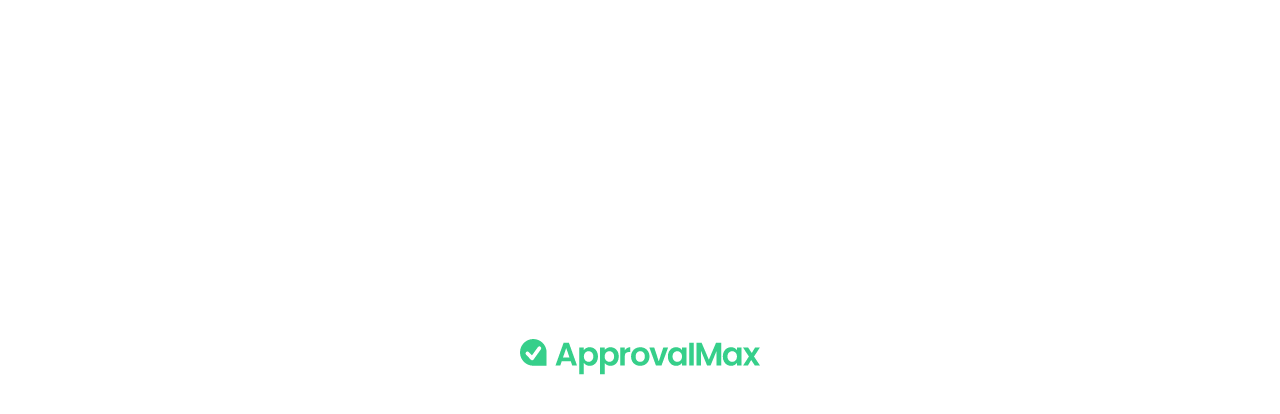

--- FILE ---
content_type: text/html; charset=utf-8
request_url: https://account.approvalmax.com/account?view=subscriptions
body_size: 1874
content:
<!DOCTYPE html>
<html>

<head>
    <meta charset="utf-8"/>
    <title>ApprovalMax — cloud approval workflows for finance and accounting</title>

    <meta name="viewport"
          content="width=device-width, initial-scale=1.0, maximum-scale=1.0, minimum-scale=1.0, user-scalable=no"/>
    <link rel="shortcut icon" type="image/ico" href="/favicon.ico">
    <link rel="icon" type="image/x-icon" href="/favicon.ico" />
    <link rel="apple-touch-icon" href="/apple-touch-icon.png">
    <link href="//maxcdn.bootstrapcdn.com/font-awesome/3.0.2/css/font-awesome.min.css" rel="stylesheet">
    <link
        href="//fonts.googleapis.com/css?family=Open+Sans:400,300,400italic,600,300italic,600italic,700,700italic&subset=cyrillic-ext,latin-ext"
        rel="stylesheet" type="text/css">

        <style>
            html {
                display: none;
            }
        </style>
            <link href="https://account-cdn.approvalmax.com/app.css" rel="stylesheet">

        <!-- Google tag (gtag.js) -->
        <script async src="https://www.googletagmanager.com/gtag/js?id=G-CEG3SJNKRB"></script>
        <script nonce="wgJk0Fn2RbT4wQgTruTclkk8Bjp7xvsqtY5Sma9t6EQ=">
            window.dataLayer = window.dataLayer || [];

            function gtag() {
                dataLayer.push(arguments)
            };
            gtag('js', new Date());
        </script>
</head>

<body class="nbar_color_green">
<div id="startup-data" style="display: none;">
    {&quot;apiServerHost&quot;:&quot;https://account.approvalmax.com&quot;,&quot;appServerHost&quot;:&quot;https://app.approvalmax.com&quot;,&quot;accountServerHost&quot;:&quot;https://account.approvalmax.com&quot;,&quot;partnerServerHost&quot;:&quot;https://partner.approvalmax.com&quot;,&quot;devPortalServerHost&quot;:&quot;https://developer.approvalmax.com&quot;,&quot;appApiServerHost&quot;:&quot;https://api.approvalmax.com&quot;,&quot;appVersion&quot;:null,&quot;useUITelemetry&quot;:&quot;true&quot;,&quot;googleAnalyticsId&quot;:&quot;G-CEG3SJNKRB&quot;,&quot;amplitudeApiKey&quot;:&quot;a6627b9ddf44f5ea386b5ab251104663&quot;,&quot;intercomAppId&quot;:&quot;habioeru&quot;,&quot;environment&quot;:&quot;production&quot;,&quot;flags&quot;:{&quot;useCompiled&quot;:true,&quot;useCdn&quot;:true,&quot;useGoogleAnalytics&quot;:true}}
</div>
<div id="global-progress" class="global-progress">
    <paper-progress indeterminate="" role="progressbar" value="0" aria-valuenow="0" aria-valuemin="0"
                    aria-valuemax="100" aria-disabled="false" class="x-scope paper-progress-0">
        <div id="progressContainer" class="style-scope paper-progress">
            <div id="primaryProgress" class="style-scope paper-progress indeterminate"
                 style="transform: scaleX(0);"></div>
        </div>
    </paper-progress>
</div>
<!-- Fake screen -->
<div class="initial-loading"></div>

<div id="app-root" class="app-root"></div>
<div class="global-message-container" id="alertContainer"></div>

    <script type="text/javascript" src="https://account-cdn.approvalmax.com/app.0384854576237b19.js" crossorigin="anonymous"></script>
</body>

</html>


--- FILE ---
content_type: text/html; charset=utf-8
request_url: https://app.approvalmax.com/login?app=account
body_size: -1664
content:
<!DOCTYPE html>
<html>

<head>
    <meta charset="utf-8" />
    <meta name="viewport" content="width=device-width, height=device-height, initial-scale=1.0">
    <meta name="apple-itunes-app" content="app-id=954804220">
    <title>ApprovalMax — cloud approval workflows for finance and accounting</title>
    <link rel="shortcut icon" type="image/ico" href="/favicon.ico">
    <link rel="icon" type="image/x-icon" href="/favicon.ico" />
    <link rel="apple-touch-icon" href="/apple-touch-icon.png">
    <script defer type="text/javascript" src="/App/AllTimeZones"></script>
    <script defer type="text/javascript" src="/App/TimeZoneDetector"></script>
        <script nonce="28e57Q+nk4/LFqXcXbozl63JjEYaHUPwg6PJ2SWU1qc=">
            const startupDataJson = "{\"apiserverhost\":\"api.approvalmax.com\",\"accounthost\":\"account.approvalmax.com\",\"partnerhost\":\"partner.approvalmax.com\",\"devportalhost\":\"developer.approvalmax.com\",\"appVersion\":\"4.107.4.15501\",\"environment\":\"production\",\"googleAnalyticsId\":\"G-CEG3SJNKRB\",\"amplitudeApiKey\":\"a6627b9ddf44f5ea386b5ab251104663\",\"refinerProjectId\":\"f6dd61c0-1580-11ec-8796-ab34d6ed7179\",\"widgetCodeApp\":\"ffd27166e1c2095d086ac8fa87c84656d32d84fa163acd8a0d39732b959a8108\",\"intercomAppId\":\"habioeru\",\"flags\":{\"useCompiled\":true,\"useCdn\":true,\"useGoogleAnalytics\":true,\"useSalesIqChat\":true},\"announcement\":{\"id\":\"\",\"message\":\"\"}}";
            window.ApprovalMax = JSON.parse(startupDataJson);
        </script>
        <script defer type="text/javascript" src="https://app-static.approvalmax.com/app.f67eef2d8c6a96444a4b.js" crossorigin="anonymous"></script>

        <!-- Google tag (gtag.js) -->
        <script async src="https://www.googletagmanager.com/gtag/js?id=G-CEG3SJNKRB" nonce="28e57Q+nk4/LFqXcXbozl63JjEYaHUPwg6PJ2SWU1qc="></script>
        <script nonce="28e57Q+nk4/LFqXcXbozl63JjEYaHUPwg6PJ2SWU1qc=">
            window.dataLayer = window.dataLayer || [];
            function gtag(){dataLayer.push(arguments)};
            gtag('js', new Date());
        </script>
            <link href="https://app-static.approvalmax.com/app.132c650a.css" rel="stylesheet">
</head>

<body class="nbar_color_green">
    <div id="global-progress" class="global-progress">
        <div class="global-progress__bar" style="transform: scaleX(0);"></div>
    </div>
    <div class="initial-loading"></div>
    <div id="app-root"></div>
</body>

</html>


--- FILE ---
content_type: text/css
request_url: https://account-cdn.approvalmax.com/app.css
body_size: 39560
content:
paper-progress{width:100%;margin:0;display:block;overflow:hidden}#progressContainer.paper-progress,paper-progress{position:relative}paper-progress.transiting #primaryProgress.paper-progress,paper-progress.transiting #secondaryProgress.paper-progress{transition-property:transform}#primaryProgress.paper-progress,#secondaryProgress.paper-progress{transform-origin:0;will-change:transform;transform:scaleX(0)}#secondaryProgress.paper-progress{position:relative}paper-progress:not([disabled]) #primaryProgress.indeterminate.paper-progress{transform-origin:100%;animation:2s linear infinite indeterminate-bar}paper-progress:not([disabled]) #primaryProgress.indeterminate.paper-progress:after{content:"";transform-origin:50%;animation:2s linear infinite indeterminate-splitter}.paper-progress-0 #progressContainer.paper-progress,.paper-progress-0 .indeterminate.paper-progress:after{height:4px}.paper-progress-0 #primaryProgress.paper-progress,.paper-progress-0 #secondaryProgress.paper-progress,.paper-progress-0 .indeterminate.paper-progress:after{position:absolute;top:0;bottom:0;left:0;right:0}.nbar_color_darkgreen .paper-progress-0 #progressContainer.paper-progress,.nbar_color_darkgreen .paper-progress-0 .indeterminate.paper-progress:after,.nbar_color_green .paper-progress-0 #progressContainer.paper-progress,.nbar_color_green .paper-progress-0 .indeterminate.paper-progress:after,.nbar_color_grey .paper-progress-0 #progressContainer.paper-progress,.nbar_color_grey .paper-progress-0 .indeterminate.paper-progress:after{background:#4c8b5d}paper-progress.paper-progress-0.transiting #primaryProgress.paper-progress{transition-duration:80ms;transition-delay:0s;transition-timing-function:ease}.paper-progress-0 #primaryProgress.paper-progress{background-color:rgba(255,255,255,.5);position:absolute;top:0;bottom:0;left:0;right:0}paper-progress.paper-progress-0[disabled] #primaryProgress.paper-progress{background-color:#9e9e9e}@keyframes indeterminate-bar{0%{transform:scaleX(1)translate(-100%)}50%{transform:scaleX(1)translate(0)}75%{animation-timing-function:cubic-bezier(.28,.62,.37,.91);transform:scaleX(1)translate(0)}to{transform:scaleX(0)translate(0)}}@keyframes indeterminate-splitter{0%{transform:scaleX(.75)translate(-125%)}30%{animation-timing-function:cubic-bezier(.42,0,.6,.8);transform:scaleX(.75)translate(-125%)}90%{transform:scaleX(.75)translate(125%)}to{transform:scaleX(.75)translate(125%)}}div.paper-spinner,paper-spinner{width:28px;height:28px;display:inline-block;position:relative}#spinnerContainer.paper-spinner{direction:ltr;width:100%;height:100%}#spinnerContainer.active.paper-spinner{animation:1.568s linear infinite container-rotate}.spinner-layer.paper-spinner{opacity:0;white-space:nowrap;width:100%;height:100%;position:absolute}.active.paper-spinner .spinner-layer.layer-1.paper-spinner{animation:5.332s cubic-bezier(.4,0,.2,1) infinite both fill-unfill-rotate,5.332s cubic-bezier(.4,0,.2,1) infinite both layer-1-fade-in-out}.active.paper-spinner .spinner-layer.layer-2.paper-spinner{animation:5.332s cubic-bezier(.4,0,.2,1) infinite both fill-unfill-rotate,5.332s cubic-bezier(.4,0,.2,1) infinite both layer-2-fade-in-out}.active.paper-spinner .spinner-layer.layer-3.paper-spinner{animation:5.332s cubic-bezier(.4,0,.2,1) infinite both fill-unfill-rotate,5.332s cubic-bezier(.4,0,.2,1) infinite both layer-3-fade-in-out}.active.paper-spinner .spinner-layer.layer-4.paper-spinner{animation:5.332s cubic-bezier(.4,0,.2,1) infinite both fill-unfill-rotate,5.332s cubic-bezier(.4,0,.2,1) infinite both layer-4-fade-in-out}.gap-patch.paper-spinner{border-color:inherit;box-sizing:border-box;width:10%;height:100%;position:absolute;top:0;left:45%;overflow:hidden}.gap-patch.paper-spinner .circle.paper-spinner{width:1000%;left:-450%}.circle-clipper.paper-spinner{border-color:inherit;width:50%;height:100%;display:inline-block;position:relative;overflow:hidden}.circle-clipper.paper-spinner .circle.paper-spinner{width:200%}.circle.paper-spinner{border:3px solid;border-color:inherit;box-sizing:border-box;border-radius:50%;height:100%;animation:none;border-bottom-color:transparent!important}.circle-clipper.left.paper-spinner .circle.paper-spinner{transform:rotate(129deg);border-right-color:transparent!important}.circle-clipper.right.paper-spinner .circle.paper-spinner{left:-100%;transform:rotate(-129deg);border-left-color:transparent!important}.active.paper-spinner .circle-clipper.left.paper-spinner .circle.paper-spinner{animation:1.333s cubic-bezier(.4,0,.2,1) infinite both left-spin}.active.paper-spinner .circle-clipper.right.paper-spinner .circle.paper-spinner{animation:1.333s cubic-bezier(.4,0,.2,1) infinite both right-spin}#spinnerContainer.cooldown.paper-spinner{animation:1.568s linear infinite container-rotate,.4s cubic-bezier(.4,0,.2,1) fade-out}@keyframes container-rotate{to{transform:rotate(1turn)}}.paper-spinner-4 .layer-1.paper-spinner,.paper-spinner-4 .layer-2.paper-spinner,.paper-spinner-4 .layer-3.paper-spinner,.paper-spinner-4 .layer-4.paper-spinner{border-color:#4caf50}.white-spinner.paper-spinner-4 .layer-1.paper-spinner,.white-spinner.paper-spinner-4 .layer-2.paper-spinner,.white-spinner.paper-spinner-4 .layer-3.paper-spinner,.white-spinner.paper-spinner-4 .layer-4.paper-spinner{border-color:#fff}@keyframes fill-unfill-rotate{12.5%{transform:rotate(135deg)}25%{transform:rotate(270deg)}37.5%{transform:rotate(405deg)}50%{transform:rotate(540deg)}62.5%{transform:rotate(675deg)}75%{transform:rotate(810deg)}87.5%{transform:rotate(945deg)}to{transform:rotate(3turn)}}@keyframes layer-1-fade-in-out{0%{opacity:.99}25%{opacity:.99}26%{opacity:0}89%{opacity:0}90%{opacity:.99}to{opacity:.99}}@keyframes layer-2-fade-in-out{0%{opacity:0}15%{opacity:0}25%{opacity:.99}50%{opacity:.99}51%{opacity:0}}@keyframes layer-3-fade-in-out{0%{opacity:0}40%{opacity:0}50%{opacity:.99}75%{opacity:.99}76%{opacity:0}}@keyframes layer-4-fade-in-out{0%{opacity:0}65%{opacity:0}75%{opacity:.99}90%{opacity:.99}to{opacity:0}}.paper-spinner-4 .circle.paper-spinner{position:absolute;top:0;bottom:0;left:0;right:0}@keyframes left-spin{0%{transform:rotate(130deg)}50%{transform:rotate(-5deg)}to{transform:rotate(130deg)}}@keyframes right-spin{0%{transform:rotate(-130deg)}50%{transform:rotate(5deg)}to{transform:rotate(-130deg)}}@keyframes fade-out{0%{opacity:.99}to{opacity:0}}.u-flex{display:flex!important}.u-flexInline{display:inline-flex!important}.u-flexRow{flex-direction:row!important}.u-flexRowReverse{flex-direction:row-reverse!important}.u-flexCol{flex-direction:column!important}.u-flexColReverse{flex-direction:column-reverse!important}.u-flexWrap{flex-wrap:wrap!important}.u-flexNoWrap{flex-wrap:nowrap!important}.u-flexWrapReverse{flex-wrap:wrap-reverse!important}.u-flexJustifyStart{justify-content:flex-start!important}.u-flexJustifyEnd{justify-content:flex-end!important}.u-flexJustifyCenter{justify-content:center!important}.u-flexJustifyBetween{justify-content:space-between!important}.u-flexJustifyAround{justify-content:space-around!important}.u-flexAlignItemsStart{align-items:flex-start!important}.u-flexAlignItemsEnd{align-items:flex-end!important}.u-flexAlignItemsCenter{align-items:center!important}.u-flexAlignItemsStretch{align-items:stretch!important}.u-flexAlignItemsBaseline{align-items:baseline!important}.u-flexAlignContentStart{align-content:flex-start!important}.u-flexAlignContentEnd{align-content:flex-end!important}.u-flexAlignContentCenter{align-content:center!important}.u-flexAlignContentStretch{align-content:stretch!important}.u-flexAlignContentBetween{align-content:space-between!important}.u-flexAlignContentAround{align-content:space-around!important}.u-flexAlignSelfStart{align-self:flex-start!important}.u-flexAlignSelfEnd{align-self:flex-end!important}.u-flexAlignSelfCenter{align-self:center!important}.u-flexAlignSelfStretch{align-self:stretch!important}.u-flexAlignSelfBaseline{align-self:baseline!important}.u-flexAlignSelfAuto{align-self:auto!important}.u-flexOrderFirst{order:-1!important}.u-flexOrderLast{order:1!important}.u-flexOrderNone{order:0!important}.u-flexGrow1{flex:1!important}.u-flexGrow2{flex:2!important}.u-flexGrow3{flex:3!important}.u-flexGrow4{flex:4!important}.u-flexGrow5{flex:5!important}.u-flexShrink0{flex-shrink:0!important}.u-flexShrink1{flex-shrink:1!important}.u-flexShrink2{flex-shrink:2!important}.u-flexShrink3{flex-shrink:3!important}.u-flexShrink4{flex-shrink:4!important}.u-flexShrink5{flex-shrink:5!important}.u-flexExpand{margin:auto!important}.u-flexExpandLeft{margin-left:auto!important}.u-flexExpandRight{margin-right:auto!important}.u-flexExpandTop{margin-top:auto!important}.u-flexExpandBottom{margin-bottom:auto!important}.u-flexBasisAuto{flex-basis:auto!important}.u-flexBasis0{flex-basis:0!important}.u-flexInitial{flex:0 auto!important}.u-flexAuto{flex:auto!important}.u-flexNone{flex:none!important}.u-hiddenVisually{clip:rect(1px,1px,1px,1px);border:0;width:1px;height:1px;padding:0;position:absolute;overflow:hidden}.grecaptcha-badge{opacity:0;pointer-events:none}.grecaptcha-badge--visible{opacity:1;pointer-events:auto}@keyframes logoShowing{0%{opacity:0;transform:translateY(100%)}to{opacity:1;transform:translateY(0)}}.initial-loading{-webkit-user-select:none;-moz-user-select:none;-ms-user-select:none;user-select:none;z-index:999999;background:#fff;justify-content:center;align-items:center;width:100%;height:100%;transition:all .3s ease-in-out;display:flex;position:fixed;top:0;bottom:0;left:0;right:0}.initial-loading:after{content:"";background-image:url([data-uri]);background-repeat:no-repeat;background-size:100%;width:240px;height:42px;animation:1s alternate logoShowing;display:block}.initial-loading--hidden{opacity:0;-webkit-user-select:none;-moz-user-select:none;-ms-user-select:none;user-select:none;visibility:hidden}@keyframes react-loading-skeleton{to{transform:translate(100%)}}.react-loading-skeleton{--base-color:#ebebeb;--highlight-color:#f5f5f5;--animation-duration:1.5s;--animation-direction:normal;--pseudo-element-display:block;background-color:var(--base-color);-webkit-user-select:none;-moz-user-select:none;-ms-user-select:none;user-select:none;border-radius:.25rem;width:100%;line-height:1;display:inline-flex;position:relative;overflow:hidden}.react-loading-skeleton:after{animation-direction:var(--animation-direction);animation-duration:var(--animation-duration);background-image:var(--custom-highlight-background,linear-gradient(90deg,var(--base-color)0,var(--highlight-color)50%,var(--base-color)100%));content:" ";display:var(--pseudo-element-display);background-repeat:no-repeat;height:100%;animation-name:react-loading-skeleton;animation-timing-function:ease-in-out;animation-iteration-count:infinite;position:absolute;top:0;left:0;right:0;transform:translate(-100%)}@media (prefers-reduced-motion){.react-loading-skeleton{--pseudo-element-display:none}}.global-progress{z-index:100000;background:#4c8b5d;height:4px;position:fixed;top:0;left:0;right:0;overflow:hidden}.global-progress__bar{transform-origin:100%;will-change:transform;background-color:rgba(255,255,255,.5);animation:2s linear infinite indeterminate-bar;position:absolute;top:0;bottom:0;left:0;right:0;transform:scaleX(0)}.global-progress__bar:after{content:"";transform-origin:50%;background:#4c8b5d;animation:2s linear infinite indeterminate-splitter;position:absolute;top:0;bottom:0;left:0;right:0}.ui-action-menu__panel{background-color:#fff;min-width:160px;margin:2px 0;padding:5px 0;font-size:14px;box-shadow:0 6px 12px rgba(0,0,0,.176)}.ui-action-menu-item{color:#333;cursor:pointer;text-align:left;-webkit-user-select:none;-moz-user-select:none;-ms-user-select:none;user-select:none;white-space:nowrap;width:100%;padding:3px 20px;font-weight:400;display:block}.ui-action-menu-item:disabled{cursor:default;opacity:.7}.ui-action-menu-item:not(:disabled):hover{color:#262626;background-color:#f5f5f5;text-decoration:none}.ui-transparent-button{cursor:pointer;-webkit-user-select:none;-moz-user-select:none;-ms-user-select:none;user-select:none}.ui-transparent-button--disabled{cursor:default}.ui-confirmation-dropdown{z-index:1002;position:relative}.ui-confirmation-dropdown__confirmation-panel{background-color:#fff;flex-flow:column;min-width:230px;max-width:350px;margin:8px 0 2px;font-size:14px;display:flex;box-shadow:0 6px 12px rgba(0,0,0,.176)}.ui-confirmation-dropdown__confirmation-panel-title{color:#333;margin:16px 30px 8px;font-family:Open Sans,sans-serif,Arial;font-size:14px;font-weight:400}.ui-confirmation-dropdown__confirmation-panel-btn-list{justify-content:flex-end;margin:12px 20px;display:flex}.ui-confirmation-dropdown__confirmation-panel-btn{color:#333;cursor:pointer;text-transform:uppercase;margin:0 8px;font-family:Open Sans,sans-serif,Arial;font-size:14px;font-weight:400}.ui-confirmation-dropdown__confirmation-panel-btn:hover{color:#cb4e30}.ui-confirmation-dropdown__confirmation-panel-btn--default{font-family:Open Sans,sans-serif,Arial;font-weight:600}.drop-dropdown__panel{will-change:transform;position:absolute;top:0}.ui-action-menu-separator{background-color:#e5e5e5;height:1px;margin:9px 0}.ui-action-menu-text-button{cursor:pointer;-webkit-user-select:none;-moz-user-select:none;-ms-user-select:none;user-select:none;align-items:center;display:flex}.ui-action-menu-text-button__dropdown-text{margin-right:4px}.ui-action-menu-text-button__dropdown-icon{fill:#4c8b5d;transform:rotate(180deg)}.common-ui-avatar{vertical-align:middle;background:#e8e8e8 50%/cover no-repeat;border-radius:50%;justify-content:center;align-items:center;display:flex;overflow:hidden}.ui-raw-avatar{vertical-align:middle;background:#fff 50%/cover no-repeat;border-radius:50%;overflow:hidden}.ui-raw-avatar--abbreviation{color:#777d81;text-align:center;text-transform:uppercase;background-color:#e8e8e8;font-family:Open Sans,sans-serif,Arial;font-size:12px;font-weight:400}.ui-text-button{cursor:pointer;-webkit-user-select:none;-moz-user-select:none;-ms-user-select:none;user-select:none;background:0 0;font-weight:600;transition:background .1s ease-in;display:inline-block}.ui-text-button--upper-cased{text-transform:uppercase}.ui-text-button--underlined{text-decoration:underline}.ui-text-button:disabled{color:#a0a1a1;cursor:default;opacity:.7}.ui-text-button:focus{box-shadow:inset 0 0 1px 2px #a3ccad}.ui-text-button--color-red{color:#cb4e30}.ui-text-button--color-red:hover:not(:disabled){color:#aa4128}.ui-text-button:active.ui-text-button--color-red:not(:disabled){color:#913822}.ui-text-button--color-forest-green{color:#4c8b5d}.ui-text-button--color-forest-green:hover:not(:disabled),.ui-text-button:active.ui-text-button--color-forest-green:not(:disabled){color:#2a5844}.ui-text-button--color-dark-green{color:#477753}.ui-text-button--color-dark-green:hover:not(:disabled){color:#385d41}.ui-text-button:active.ui-text-button--color-dark-green:not(:disabled){color:#2c4a34}.ui-text-button--color-dark-grey{color:#565656}.ui-text-button--color-dark-grey:hover:not(:disabled){color:#424242}.ui-text-button:active.ui-text-button--color-dark-grey:not(:disabled){color:#323232}.ui-text-button--color-white{color:#fff}.ui-text-button--color-white:hover:not(:disabled){color:#ebebeb}.ui-text-button:active.ui-text-button--color-white:not(:disabled){color:#dbdbdb}.ui-text-button--color-black,.ui-text-button--color-black:hover:not(:disabled),.ui-text-button:active.ui-text-button--color-black:not(:disabled){color:#000}.ui-text-button--color-green{color:#477753}.ui-text-button--color-green:hover:not(:disabled){color:#385d41}.ui-text-button:active.ui-text-button--color-green:not(:disabled){color:#2c4a34}.ui-text-button--size-small2{font-size:11px}.ui-text-button--size-small1{font-size:12px}.ui-text-button--size-normal{font-size:13px}.ui-text-button--size-normal-plus{font-size:14px}.ui-text-button--size-large{font-size:16px}html.mobile body{overflow:auto}html.mobile .ui-popup__popup-portal{display:inline-block}.ui-popup__popup,.ui-popup__popup-portal{position:absolute;top:0;bottom:0;left:0;right:0}.ui-popup__popup{overflow:hidden}.ui-popup__popup--active .ui-default-popup-content{opacity:1;transform:translateY(0)}.ui-default-popup-content{cursor:default;-webkit-user-select:none;-moz-user-select:none;-ms-user-select:none;user-select:none;background:#fff;flex-flow:column;justify-content:flex-start;align-items:stretch;width:640px;max-width:95%;max-height:95%;display:flex;overflow-y:auto;box-shadow:0 1px 2px rgba(0,0,0,.2)}.ui-default-popup-content__header{flex:none;align-items:center;height:80px;padding-right:60px;display:flex}.ui-default-popup-content__header--sticky{z-index:1;background-color:#fff;transition:box-shadow .2s ease-in-out;position:-webkit-sticky;position:sticky;top:0}.ui-default-popup-content__header--active-sticky{box-shadow:0 4px 10px rgba(4,5,46,.09),0 4px 30px rgba(4,5,46,.12)}.ui-default-popup-content__header--border-botom{border-bottom:1px solid #ebeaea}.ui-default-popup-content__header-close{flex:none;justify-content:center;width:80px;display:flex}.ui-default-popup-content__header-close-button{cursor:pointer}.ui-default-popup-content__header-title{color:#333;text-overflow:ellipsis;white-space:nowrap;flex:1;font-family:Open Sans,sans-serif,Arial;font-size:20px;font-weight:600;line-height:1.4;overflow:hidden}.ui-default-popup-content__header-buttons{flex:none;align-items:center;display:flex}.ui-default-popup-content__header-buttons>*{margin-left:12px}.ui-default-popup-content__close-icon{fill:currentColor;color:#777;margin:10px}:not(.disabled)>.ui-default-popup-content__close-icon:hover{color:#9b3117}.ui-default-popup-content-button{color:#4c8a5c;cursor:pointer;text-overflow:ellipsis;text-transform:uppercase;-webkit-user-select:none;-moz-user-select:none;-ms-user-select:none;user-select:none;white-space:nowrap;max-width:100%;font-family:Open Sans,sans-serif,Arial;font-size:16px;font-weight:600;transition:color .2s;overflow:hidden}.ui-default-popup-content-button:disabled{cursor:default;opacity:.7}.ui-default-popup-content-button:not(:disabled):hover{color:#286538}@keyframes ui-loading-bar--loading-animation{0%{width:30%;left:-200px}50%{width:30%}70%{width:70%}80%{left:50%}95%{left:120%}to{left:100%}}.ui-loading-bar{z-index:1;position:relative}.ui-loading-bar__content{background-color:#ddd;height:4px;position:relative;left:0;right:0;overflow:hidden}.ui-loading-bar__content--absolute{position:absolute}.ui-loading-bar__bar{background-color:#4c8a5c;width:200px;height:4px;animation:2s linear infinite ui-loading-bar--loading-animation;position:absolute;left:-200px}.ui-loading-bar--aqua{background-color:#ddd}.ui-loading-bar--aqua .ui-loading-bar__bar{background-color:#19b9e2}body.theme-dark{background:#758088}.form-password-editor--t-form{cursor:pointer;background-color:#fff;border:1px solid #cacccd;border-radius:2px;align-items:center;width:100%;padding:3px;display:flex}.form-password-editor--t-form::-ms-clear{display:none}.form-password-editor--t-form--active,.form-password-editor--t-form--focused,.form-password-editor--t-form:focus{cursor:auto}.form-password-editor--t-form:focus-within{cursor:auto}.form-password-editor--t-form--active:not(.form-password-editor--t-form--invalid):not(.form-password-editor--t-form--warning),.form-password-editor--t-form--focused:not(.form-password-editor--t-form--invalid):not(.form-password-editor--t-form--warning),.form-password-editor--t-form:focus:not(.form-password-editor--t-form--invalid):not(.form-password-editor--t-form--warning){border-color:#565656}.form-password-editor--t-form:focus-within:not(.form-password-editor--t-form--invalid):not(.form-password-editor--t-form--warning){border-color:#565656}.form-password-editor--t-form--disabled{color:#a0a1a1;cursor:default;background-color:#f8f5f5}.form-password-editor--t-form--invalid{color:#923924;background-color:#fff5f3;border-color:#f99178}.form-password-editor--t-form--invalid::-webkit-input-placeholder{color:#923924}.form-password-editor--t-form--invalid::placeholder{color:#923924}.form-password-editor--t-form--invalid::placeholder{color:#923924}.form-password-editor--t-form--warning{color:#ffc107;background-color:#fff8e1;border-color:#ffc107}.form-password-editor--t-form--warning::-webkit-input-placeholder{color:#ffc107}.form-password-editor--t-form--warning::placeholder{color:#ffc107}.form-password-editor--t-form--warning::placeholder{color:#ffc107}.form-password-editor--t-form__editor{flex:1}.form-password-editor--t-form__eye{align-items:center;margin:0 3px;display:flex}.form-password-editor--t-form__eye-on{padding-top:4px}.form-password-editor--t-auth{cursor:pointer;background-color:#fff;border:1px solid #cacccd;border-radius:2px;align-items:center;width:100%;padding:3px;display:flex}.form-password-editor--t-auth::-ms-clear{display:none}.form-password-editor--t-auth--active,.form-password-editor--t-auth--focused,.form-password-editor--t-auth:focus{cursor:auto}.form-password-editor--t-auth:focus-within{cursor:auto}.form-password-editor--t-auth--active:not(.form-password-editor--t-auth--invalid):not(.form-password-editor--t-auth--warning),.form-password-editor--t-auth--focused:not(.form-password-editor--t-auth--invalid):not(.form-password-editor--t-auth--warning),.form-password-editor--t-auth:focus:not(.form-password-editor--t-auth--invalid):not(.form-password-editor--t-auth--warning){border-color:#565656}.form-password-editor--t-auth:focus-within:not(.form-password-editor--t-auth--invalid):not(.form-password-editor--t-auth--warning){border-color:#565656}.form-password-editor--t-auth--disabled{color:#a0a1a1;cursor:default;background-color:#f8f5f5}.form-password-editor--t-auth--invalid{color:#923924;background-color:#fff5f3;border-color:#f99178}.form-password-editor--t-auth--invalid::-webkit-input-placeholder{color:#923924}.form-password-editor--t-auth--invalid::placeholder{color:#923924}.form-password-editor--t-auth--invalid::placeholder{color:#923924}.form-password-editor--t-auth--warning{color:#ffc107;background-color:#fff8e1;border-color:#ffc107}.form-password-editor--t-auth--warning::-webkit-input-placeholder{color:#ffc107}.form-password-editor--t-auth--warning::placeholder{color:#ffc107}.form-password-editor--t-auth--warning::placeholder{color:#ffc107}.form-password-editor--t-auth{color:#000;font-family:Open Sans,sans-serif,Arial;font-size:14px;font-weight:400}.form-password-editor--t-auth__editor{flex:1}.form-password-editor--t-auth__eye{align-items:center;margin:0 3px;display:flex}.form-password-editor--t-auth__eye-on{padding-top:4px}.form-text-editor--t-auth,.form-text-editor--t-form,.form-text-editor--t-transparent{text-overflow:ellipsis}.form-text-editor--t-form{cursor:pointer;background-color:#fff;border:1px solid #cacccd;border-radius:2px;width:100%;padding:3px}.form-text-editor--t-form::-ms-clear{display:none}.form-text-editor--t-form--active,.form-text-editor--t-form--focused,.form-text-editor--t-form:focus{cursor:auto}.form-text-editor--t-form:focus-within{cursor:auto}.form-text-editor--t-form--active:not(.form-text-editor--t-form--invalid):not(.form-text-editor--t-form--warning),.form-text-editor--t-form--focused:not(.form-text-editor--t-form--invalid):not(.form-text-editor--t-form--warning),.form-text-editor--t-form:focus:not(.form-text-editor--t-form--invalid):not(.form-text-editor--t-form--warning){border-color:#565656}.form-text-editor--t-form:focus-within:not(.form-text-editor--t-form--invalid):not(.form-text-editor--t-form--warning){border-color:#565656}.form-text-editor--t-form--disabled{color:#a0a1a1;cursor:default;background-color:#f8f5f5}.form-text-editor--t-form--invalid{color:#923924;background-color:#fff5f3;border-color:#f99178}.form-text-editor--t-form--invalid::-webkit-input-placeholder{color:#923924}.form-text-editor--t-form--invalid::placeholder{color:#923924}.form-text-editor--t-form--invalid::placeholder{color:#923924}.form-text-editor--t-form--warning{color:#ffc107;background-color:#fff8e1;border-color:#ffc107}.form-text-editor--t-form--warning::-webkit-input-placeholder{color:#ffc107}.form-text-editor--t-form--warning::placeholder{color:#ffc107}.form-text-editor--t-form--warning::placeholder{color:#ffc107}.form-text-editor--t-form:focus:not(.form-text-editor--t-form--invalid){color:#384650}.form-text-editor--t-form:disabled{pointer-events:none;-webkit-user-select:none;-moz-user-select:none;-ms-user-select:none;user-select:none}.form-text-editor--t-transparent{background-color:transparent;border:none;padding:0}.form-text-editor--t-transparent--invalid::-webkit-input-placeholder{color:#923924}.form-text-editor--t-transparent--invalid::placeholder{color:#923924}.form-text-editor--t-transparent--invalid::placeholder{color:#923924}.form-text-editor--t-auth{cursor:pointer;background-color:#fff;border:1px solid #cacccd;border-radius:2px;width:100%;padding:3px}.form-text-editor--t-auth::-ms-clear{display:none}.form-text-editor--t-auth--active,.form-text-editor--t-auth--focused,.form-text-editor--t-auth:focus{cursor:auto}.form-text-editor--t-auth:focus-within{cursor:auto}.form-text-editor--t-auth--active:not(.form-text-editor--t-auth--invalid):not(.form-text-editor--t-auth--warning),.form-text-editor--t-auth--focused:not(.form-text-editor--t-auth--invalid):not(.form-text-editor--t-auth--warning),.form-text-editor--t-auth:focus:not(.form-text-editor--t-auth--invalid):not(.form-text-editor--t-auth--warning){border-color:#565656}.form-text-editor--t-auth:focus-within:not(.form-text-editor--t-auth--invalid):not(.form-text-editor--t-auth--warning){border-color:#565656}.form-text-editor--t-auth--disabled{color:#a0a1a1;cursor:default;background-color:#f8f5f5}.form-text-editor--t-auth--invalid{color:#923924;background-color:#fff5f3;border-color:#f99178}.form-text-editor--t-auth--invalid::-webkit-input-placeholder{color:#923924}.form-text-editor--t-auth--invalid::placeholder{color:#923924}.form-text-editor--t-auth--invalid::placeholder{color:#923924}.form-text-editor--t-auth--warning{color:#ffc107;background-color:#fff8e1;border-color:#ffc107}.form-text-editor--t-auth--warning::-webkit-input-placeholder{color:#ffc107}.form-text-editor--t-auth--warning::placeholder{color:#ffc107}.form-text-editor--t-auth--warning::placeholder{color:#ffc107}.form-text-editor--t-auth{color:#000;font-family:Open Sans,sans-serif,Arial;font-size:14px;font-weight:400}.form-text-editor--t-auth:focus:not(.form-text-editor--t-auth--invalid){color:#384650}.form-text-editor--t-auth:disabled{pointer-events:none;-webkit-user-select:none;-moz-user-select:none;-ms-user-select:none;user-select:none}.form-field--t-form{flex-flow:column;display:flex}.form-field--t-form__label{color:#5e5c5c;text-overflow:ellipsis;white-space:nowrap;margin-bottom:5px;overflow:hidden}.form-field--t-form__label,.form-field--t-form__label--bold-black{font-family:Open Sans,sans-serif,Arial;font-size:12px;font-weight:600}.form-field--t-form__label--bold-black{color:#000}.form-field--t-form__label--size-11{margin-bottom:5px;font-size:11px}.form-field--t-form__label--wrap-label{white-space:normal}.form-field--t-form--required .form-field--t-form__label:after{color:#cb4e30;content:"*";margin-left:3px}.form-field--t-form__error-text{color:#a3341a;margin-top:5px;font-family:Open Sans,sans-serif,Arial;font-size:12px;font-weight:600}.form-field--t-form-horizontal{align-items:center;display:flex}.form-field--t-form-horizontal__label{color:#5e5c5c;text-overflow:ellipsis;white-space:nowrap;flex:none;width:150px;font-family:Open Sans,sans-serif,Arial;font-size:12px;font-weight:600;overflow:hidden}.form-field--t-form-horizontal__label--bold-black{color:#000;font-family:Open Sans,sans-serif,Arial;font-size:12px;font-weight:600}.form-field--t-form-horizontal__label--size-11{margin-bottom:5px;font-size:11px}.form-field--t-form-horizontal__label--wrap-label{white-space:normal}.form-field--t-form-horizontal--required .form-field--t-form-horizontal__label:before{color:#cb4e30;content:"*";margin-right:3px}.form-field--t-form-horizontal__error-text{color:#a3341a;margin-top:5px;font-family:Open Sans,sans-serif,Arial;font-size:12px;font-weight:600}.ui-standard-button--t-primary{cursor:pointer;text-overflow:ellipsis;text-transform:uppercase;-webkit-user-select:none;-moz-user-select:none;-ms-user-select:none;user-select:none;white-space:nowrap;justify-content:center;align-items:center;max-width:100%;font-weight:600;transition:all .3s;display:flex;overflow:hidden}.ui-standard-button--t-primary:disabled{cursor:default;opacity:.7}.ui-standard-button--t-primary:focus{box-shadow:inset 0 0 1px 2px #a3ccad}.ui-standard-button--t-primary--rounded{border-radius:4px}.ui-standard-button--t-primary--color-brand:disabled{opacity:1;background:#cfe1d3}.ui-standard-button--t-primary--color-brand{color:#fff;background:#4c8a5c}.ui-standard-button--t-primary--color-brand:hover:not(:disabled){color:#fff;background:#3e704a}.ui-standard-button--t-primary--color-brand:active:not(:disabled){color:rgba(255,255,255,.6);background:#335c3d}.ui-standard-button--t-primary--color-aqua{color:#fff;background:#19b9e2}.ui-standard-button--t-primary--color-aqua:hover:not(:disabled){color:#fff;background:#159bbd}.ui-standard-button--t-primary--color-aqua:active:not(:disabled){color:rgba(255,255,255,.6);background:#1284a2}.ui-standard-button--t-primary--color-xero-new{color:#fff;background:#003c64}.ui-standard-button--t-primary--color-xero-new:hover:not(:disabled){color:#fff;background:#00243b}.ui-standard-button--t-primary--color-xero-new:active:not(:disabled){color:rgba(255,255,255,.6);background:#00111d}.ui-standard-button--t-primary--color-receipt-bank{color:#fff;background:#f25929}.ui-standard-button--t-primary--color-receipt-bank:hover:not(:disabled){color:#fff;background:#e4410e}.ui-standard-button--t-primary--color-receipt-bank:active:not(:disabled){color:rgba(255,255,255,.6);background:#c7390c}.ui-standard-button--t-primary--color-airwallex:disabled{opacity:1;background:#cacccd}.ui-standard-button--t-primary--color-airwallex{color:#fff;background:#eb654a}.ui-standard-button--t-primary--color-airwallex:hover:not(:disabled){color:#fff;background:#e74625}.ui-standard-button--t-primary--color-airwallex:active:not(:disabled){color:rgba(255,255,255,.6);background:#d63818}.ui-standard-button--t-primary--color-red{color:#fff;background:#ca5c41}.ui-standard-button--t-primary--color-red:hover:not(:disabled){color:#fff;background:#b14a31}.ui-standard-button--t-primary--color-red:active:not(:disabled){color:rgba(255,255,255,.6);background:#99402b}.ui-standard-button--t-primary--color-grey{color:#384650;background:#eff0f0}.ui-standard-button--t-primary--color-grey:hover:not(:disabled){color:#384650;background:#dadcdc}.ui-standard-button--t-primary--color-grey:active:not(:disabled){color:rgba(56,70,80,.6);background:#cacdcd}.ui-standard-button--t-primary--color-white{color:#4c8a5c;background:#fff}.ui-standard-button--t-primary--color-white:hover:not(:disabled){color:#4c8a5c;background:#ebebeb}.ui-standard-button--t-primary--color-white:active:not(:disabled){color:rgba(76,138,92,.6);background:#dbdbdb}.ui-standard-button--t-primary--color-purple{color:#fff;background:#7b53b2}.ui-standard-button--t-primary--color-purple:hover:not(:disabled){color:#fff;background:#674498}.ui-standard-button--t-primary--color-purple:active:not(:disabled){color:rgba(255,255,255,.6);background:#593b83}.ui-standard-button--t-primary--color-black,.ui-standard-button--t-primary--color-black:hover:not(:disabled){color:#fff;background:#000}.ui-standard-button--t-primary--color-black:active:not(:disabled){color:rgba(255,255,255,.6);background:#000}.ui-standard-button--t-secondary{cursor:pointer;text-overflow:ellipsis;text-transform:uppercase;-webkit-user-select:none;-moz-user-select:none;-ms-user-select:none;user-select:none;white-space:nowrap;justify-content:center;align-items:center;max-width:100%;font-weight:600;transition:all .3s;display:flex;overflow:hidden}.ui-standard-button--t-secondary:disabled{cursor:default;opacity:.7}.ui-standard-button--t-secondary:focus{box-shadow:inset 0 0 1px 2px #a3ccad}.ui-standard-button--t-secondary--rounded{border-radius:4px}.ui-standard-button--t-secondary--color-brand{color:#4c8a5c;border:1px solid #4c8a5c}.ui-standard-button--t-secondary--color-brand:hover:not(:disabled){color:#3e704a;border-color:#3e704a}.ui-standard-button--t-secondary--color-brand:active:not(:disabled){color:#335c3d;border-color:#335c3d}.ui-standard-button--t-secondary--color-aqua{color:#128daa;border:1px solid #128daa}.ui-standard-button--t-secondary--color-aqua:hover:not(:disabled){color:#0e6e85;border-color:#0e6e85}.ui-standard-button--t-secondary--color-aqua:active:not(:disabled){color:#0b5769;border-color:#0b5769}.ui-standard-button--t-secondary--color-xero-new{color:#003c64;border:1px solid #003c64}.ui-standard-button--t-secondary--color-xero-new:hover:not(:disabled){color:#00243b;border-color:#00243b}.ui-standard-button--t-secondary--color-xero-new:active:not(:disabled){color:#00111d;border-color:#00111d}.ui-standard-button--t-secondary--color-receipt-bank{color:#f25929;border:1px solid #f25929}.ui-standard-button--t-secondary--color-receipt-bank:hover:not(:disabled){color:#e4410e;border-color:#e4410e}.ui-standard-button--t-secondary--color-receipt-bank:active:not(:disabled){color:#c7390c;border-color:#c7390c}.ui-standard-button--t-secondary--color-airwallex{color:#eb654a;border:1px solid #eb654a}.ui-standard-button--t-secondary--color-airwallex:hover:not(:disabled){color:#e74625;border-color:#e74625}.ui-standard-button--t-secondary--color-airwallex:active:not(:disabled){color:#d63818;border-color:#d63818}.ui-standard-button--t-secondary--color-red{color:#ca5c41;border:1px solid #ca5c41}.ui-standard-button--t-secondary--color-red:hover:not(:disabled){color:#b14a31;border-color:#b14a31}.ui-standard-button--t-secondary--color-red:active:not(:disabled){color:#99402b;border-color:#99402b}.ui-standard-button--t-secondary--color-grey{color:#777d81;border:1px solid #777d81}.ui-standard-button--t-secondary--color-grey:hover:not(:disabled){color:#63686c;border-color:#63686c}.ui-standard-button--t-secondary--color-grey:active:not(:disabled){color:#55595c;border-color:#55595c}.ui-standard-button--t-secondary--color-white{color:#fff;border:1px solid #fff}.ui-standard-button--t-secondary--color-white:hover:not(:disabled){color:#ebebeb;border-color:#ebebeb}.ui-standard-button--t-secondary--color-white:active:not(:disabled){color:#dbdbdb;border-color:#dbdbdb}.ui-standard-button--t-secondary--color-purple{color:#7b53b2;border:1px solid #7b53b2}.ui-standard-button--t-secondary--color-purple:hover:not(:disabled){color:#674498;border-color:#674498}.ui-standard-button--t-secondary--color-purple:active:not(:disabled){color:#593b83;border-color:#593b83}.ui-standard-button--t-secondary--color-black{color:#000;border:1px solid #000}.ui-standard-button--t-secondary--color-black:active:not(:disabled),.ui-standard-button--t-secondary--color-black:hover:not(:disabled){color:#000;border-color:#000}

--- FILE ---
content_type: text/css
request_url: https://app-static.approvalmax.com/app.132c650a.css
body_size: 23947
content:
:root{--separator-border:hsla(0,0%,50%,.35);--sash-hover-transition-duration:0.1s}.allotment-module_splitView__L-yRc{height:100%;overflow:hidden;position:relative;width:100%}.allotment-module_splitView__L-yRc>.allotment-module_sashContainer__fzwJF{height:100%;pointer-events:none;position:absolute;width:100%}.allotment-module_splitView__L-yRc>.allotment-module_sashContainer__fzwJF>.allotment-module_sash__QA-2t{pointer-events:auto}.allotment-module_splitView__L-yRc>.allotment-module_splitViewContainer__rQnVa{height:100%;position:relative;white-space:nowrap;width:100%}.allotment-module_splitView__L-yRc>.allotment-module_splitViewContainer__rQnVa>.allotment-module_splitViewView__MGZ6O{overflow:hidden;position:absolute;white-space:normal}.allotment-module_splitView__L-yRc.allotment-module_vertical__WSwwa>.allotment-module_splitViewContainer__rQnVa>.allotment-module_splitViewView__MGZ6O{width:100%}.allotment-module_splitView__L-yRc.allotment-module_horizontal__7doS8>.allotment-module_splitViewContainer__rQnVa>.allotment-module_splitViewView__MGZ6O{height:100%}.allotment-module_splitView__L-yRc.allotment-module_separatorBorder__x-rDS>.allotment-module_splitViewContainer__rQnVa>.allotment-module_splitViewView__MGZ6O:not(:first-child):before{background-color:var(--separator-border);content:" ";left:0;pointer-events:none;position:absolute;top:0;z-index:5}.allotment-module_splitView__L-yRc.allotment-module_separatorBorder__x-rDS.allotment-module_vertical__WSwwa>.allotment-module_splitViewContainer__rQnVa>.allotment-module_splitViewView__MGZ6O:not(:first-child):before{height:1px;width:100%}.allotment-module_splitView__L-yRc.allotment-module_separatorBorder__x-rDS.allotment-module_horizontal__7doS8>.allotment-module_splitViewContainer__rQnVa>.allotment-module_splitViewView__MGZ6O:not(:first-child):before{height:100%;width:1px}:root{--focus-border:#007fd4;--sash-size:8px;--sash-hover-size:4px}.sash-module_sash__K-9lB{pointer-events:auto;position:absolute;text-align:initial;touch-action:none;z-index:35}.sash-module_sash__K-9lB.sash-module_disabled__Hm-wx{pointer-events:none}.sash-module_sash__K-9lB.sash-module_mac__Jf6OJ.sash-module_vertical__pB-rs{cursor:col-resize}.sash-module_sash__K-9lB.sash-module_vertical__pB-rs.sash-module_minimum__-UKxp{cursor:e-resize}.sash-module_sash__K-9lB.sash-module_vertical__pB-rs.sash-module_maximum__TCWxD{cursor:w-resize}.sash-module_sash__K-9lB.sash-module_mac__Jf6OJ.sash-module_horizontal__kFbiw{cursor:row-resize}.sash-module_sash__K-9lB.sash-module_horizontal__kFbiw.sash-module_minimum__-UKxp{cursor:s-resize}.sash-module_sash__K-9lB.sash-module_horizontal__kFbiw.sash-module_maximum__TCWxD{cursor:n-resize}.sash-module_sash__K-9lB.sash-module_disabled__Hm-wx{cursor:default!important;pointer-events:none!important}.sash-module_sash__K-9lB.sash-module_vertical__pB-rs{cursor:ew-resize;height:100%;top:0;width:var(--sash-size)}.sash-module_sash__K-9lB.sash-module_horizontal__kFbiw{cursor:ns-resize;height:var(--sash-size);left:0;width:100%}.sash-module_sash__K-9lB:not(.sash-module_disabled__Hm-wx)>.sash-module_orthogonal-drag-handle__Yii2-{content:" ";cursor:all-scroll;display:block;height:calc(var(--sash-size)*2);position:absolute;width:calc(var(--sash-size)*2);z-index:100}.sash-module_sash__K-9lB.sash-module_horizontal__kFbiw.sash-module_orthogonal-edge-north__f7Noe:not(.sash-module_disabled__Hm-wx)>.sash-module_orthogonal-drag-handle__Yii2-.sash-module_start__uZEDk,.sash-module_sash__K-9lB.sash-module_horizontal__kFbiw.sash-module_orthogonal-edge-south__6ZrFC:not(.sash-module_disabled__Hm-wx)>.sash-module_orthogonal-drag-handle__Yii2-.sash-module_end__0TP-R{cursor:nwse-resize}.sash-module_sash__K-9lB.sash-module_horizontal__kFbiw.sash-module_orthogonal-edge-north__f7Noe:not(.sash-module_disabled__Hm-wx)>.sash-module_orthogonal-drag-handle__Yii2-.sash-module_end__0TP-R,.sash-module_sash__K-9lB.sash-module_horizontal__kFbiw.sash-module_orthogonal-edge-south__6ZrFC:not(.sash-module_disabled__Hm-wx)>.sash-module_orthogonal-drag-handle__Yii2-.sash-module_start__uZEDk{cursor:nesw-resize}.sash-module_sash__K-9lB.sash-module_vertical__pB-rs>.sash-module_orthogonal-drag-handle__Yii2-.sash-module_start__uZEDk{left:calc(var(--sash-size)*-.5);top:calc(var(--sash-size)*-1)}.sash-module_sash__K-9lB.sash-module_vertical__pB-rs>.sash-module_orthogonal-drag-handle__Yii2-.sash-module_end__0TP-R{bottom:calc(var(--sash-size)*-1);left:calc(var(--sash-size)*-.5)}.sash-module_sash__K-9lB.sash-module_horizontal__kFbiw>.sash-module_orthogonal-drag-handle__Yii2-.sash-module_start__uZEDk{left:calc(var(--sash-size)*-1);top:calc(var(--sash-size)*-.5)}.sash-module_sash__K-9lB.sash-module_horizontal__kFbiw>.sash-module_orthogonal-drag-handle__Yii2-.sash-module_end__0TP-R{right:calc(var(--sash-size)*-1);top:calc(var(--sash-size)*-.5)}.sash-module_sash__K-9lB:before{background:transparent;content:"";height:100%;pointer-events:none;position:absolute;transition:background-color var(--sash-hover-transition-duration) ease-out;width:100%}.sash-module_sash__K-9lB.sash-module_vertical__pB-rs:before{left:calc(50% - var(--sash-hover-size)/2);width:var(--sash-hover-size)}.sash-module_sash__K-9lB.sash-module_horizontal__kFbiw:before{height:var(--sash-hover-size);top:calc(50% - var(--sash-hover-size)/2)}.sash-module_sash__K-9lB.sash-module_active__bJspD:before,.sash-module_sash__K-9lB.sash-module_hover__80W6I:before{background:var(--focus-border)}
@keyframes react-loading-skeleton{to{transform:translateX(100%)}}.react-loading-skeleton{--base-color:#ebebeb;--highlight-color:#f5f5f5;--animation-duration:1.5s;--animation-direction:normal;--pseudo-element-display:block;background-color:var(--base-color);border-radius:.25rem;display:inline-flex;line-height:1;overflow:hidden;position:relative;-webkit-user-select:none;user-select:none;width:100%}.react-loading-skeleton:after{animation-direction:var(--animation-direction);animation-duration:var(--animation-duration);animation-iteration-count:infinite;animation-name:react-loading-skeleton;animation-timing-function:ease-in-out;background-image:var(--custom-highlight-background,linear-gradient(90deg,var(--base-color) 0,var(--highlight-color) 50%,var(--base-color) 100%));background-repeat:no-repeat;content:" ";display:var(--pseudo-element-display);height:100%;left:0;position:absolute;right:0;top:0;transform:translateX(-100%)}@media(prefers-reduced-motion){.react-loading-skeleton{--pseudo-element-display:none}}
.magictime{animation-duration:1s;animation-fill-mode:both}.puffIn{animation-name:puffIn}@keyframes puffIn{0%{filter:blur(2px);opacity:0;transform:scale(2);transform-origin:50% 50%}to{filter:blur(0);opacity:1;transform:scale(1);transform-origin:50% 50%}}.puffOut{animation-name:puffOut}@keyframes puffOut{0%{filter:blur(0);opacity:1;transform:scale(1);transform-origin:50% 50%}to{filter:blur(2px);opacity:0;transform:scale(2);transform-origin:50% 50%}}.vanishIn{animation-name:vanishIn}@keyframes vanishIn{0%{filter:blur(90px);opacity:0;transform:scale(2);transform-origin:50% 50%}to{filter:blur(0);opacity:1;transform:scale(1);transform-origin:50% 50%}}.vanishOut{animation-name:vanishOut}@keyframes vanishOut{0%{filter:blur(0);opacity:1;transform:scale(1);transform-origin:50% 50%}to{filter:blur(20px);opacity:0;transform:scale(2);transform-origin:50% 50%}}.boingInUp{animation-name:boingInUp}@keyframes boingInUp{0%{opacity:0;transform:perspective(800px) rotateX(-90deg);transform-origin:50% 0}50%{opacity:1;transform:perspective(800px) rotateX(50deg);transform-origin:50% 0}to{opacity:1;transform:perspective(800px) rotateX(0deg);transform-origin:50% 0}}.boingOutDown{animation-name:boingOutDown}@keyframes boingOutDown{0%{opacity:1;transform:perspective(800px) rotateX(0deg) rotateY(0deg);transform-origin:100% 100%}20%{opacity:1;transform:perspective(800px) rotateX(0deg) rotateY(10deg);transform-origin:100% 100%}30%{opacity:1;transform:perspective(800px) rotateX(0deg) rotateY(0deg);transform-origin:0 100%}40%{opacity:1;transform:perspective(800px) rotateX(10deg) rotateY(10deg);transform-origin:0 100%}to{opacity:0;transform:perspective(800px) rotateX(90deg) rotateY(0deg);transform-origin:100% 100%}}.bombLeftOut{animation-name:bombLeftOut}@keyframes bombLeftOut{0%{filter:blur(0);opacity:1;transform:rotate(0deg);transform-origin:50% 50%}50%{filter:blur(0);opacity:1;transform:rotate(-160deg);transform-origin:-100% 50%}to{filter:blur(20px);opacity:0;transform:rotate(-160deg);transform-origin:-100% 50%}}.bombRightOut{animation-name:bombRightOut}@keyframes bombRightOut{0%{filter:blur(0);opacity:1;transform:rotate(0deg);transform-origin:50% 50%}50%{filter:blur(0);opacity:1;transform:rotate(160deg);transform-origin:200% 50%}to{filter:blur(20px);opacity:0;transform:rotate(160deg);transform-origin:200% 50%}}.magic{animation-name:magic}@keyframes magic{0%{opacity:1;transform:scale(1) rotate(0deg);transform-origin:100% 200%}to{opacity:0;transform:scale(0) rotate(270deg);transform-origin:200% 500%}}.swap{animation-name:swap}@keyframes swap{0%{opacity:0;transform:scale(0) translate(-700px);transform-origin:0 100%}to{opacity:1;transform:scale(1) translate(0);transform-origin:100% 100%}}.twisterInDown{animation-name:twisterInDown}@keyframes twisterInDown{0%{opacity:0;transform:scale(0) rotate(1turn) translateY(-100%);transform-origin:0 100%}30%{transform:scale(0) rotate(1turn) translateY(-100%);transform-origin:0 100%}to{opacity:1;transform:scale(1) rotate(0deg) translateY(0);transform-origin:100% 100%}}.twisterInUp{animation-name:twisterInUp}@keyframes twisterInUp{0%{opacity:0;transform:scale(0) rotate(1turn) translateY(100%);transform-origin:100% 0}30%{transform:scale(0) rotate(1turn) translateY(100%);transform-origin:100% 0}to{opacity:1;transform:scale(1) rotate(0deg) translateY(0);transform-origin:0 0}}.foolishIn{animation-name:foolishIn}@keyframes foolishIn{0%{opacity:0;transform:scale(0) rotate(1turn);transform-origin:50% 50%}20%{opacity:1;transform:scale(.5) rotate(0deg);transform-origin:0 100%}40%{opacity:1;transform:scale(.5) rotate(0deg);transform-origin:100% 100%}60%{opacity:1;transform:scale(.5) rotate(0deg);transform-origin:0}80%{opacity:1;transform:scale(.5) rotate(0deg);transform-origin:0 0}to{opacity:1;transform:scale(1) rotate(0deg);transform-origin:50% 50%}}.foolishOut{animation-name:foolishOut}@keyframes foolishOut{0%{opacity:1;transform:scale(1) rotate(1turn);transform-origin:50% 50%}20%{opacity:1;transform:scale(.5) rotate(0deg);transform-origin:0 0}40%{opacity:1;transform:scale(.5) rotate(0deg);transform-origin:100% 0}60%{opacity:1;transform:scale(.5) rotate(0deg);transform-origin:0}80%{opacity:1;transform:scale(.5) rotate(0deg);transform-origin:0 100%}to{opacity:0;transform:scale(0) rotate(0deg);transform-origin:50% 50%}}.holeOut{animation-name:holeOut}@keyframes holeOut{0%{opacity:1;transform:scale(1) rotateY(0deg);transform-origin:50% 50%}to{opacity:0;transform:scale(0) rotateY(180deg);transform-origin:50% 50%}}.swashIn{animation-name:swashIn}@keyframes swashIn{0%{opacity:0;transform:scale(0);transform-origin:50% 50%}90%{opacity:1;transform:scale(.9);transform-origin:50% 50%}to{opacity:1;transform:scale(1);transform-origin:50% 50%}}.swashOut{animation-name:swashOut}@keyframes swashOut{0%{opacity:1;transform:scale(1);transform-origin:50% 50%}80%{opacity:1;transform:scale(.9);transform-origin:50% 50%}to{opacity:0;transform:scale(0);transform-origin:50% 50%}}.spaceInDown{animation-name:spaceInDown}@keyframes spaceInDown{0%{opacity:0;transform:scale(.2) translateY(200%);transform-origin:50% 100%}to{opacity:1;transform:scale(1) translate(0);transform-origin:50% 100%}}.spaceInLeft{animation-name:spaceInLeft}@keyframes spaceInLeft{0%{opacity:0;transform:scale(.2) translate(-200%);transform-origin:0 50%}to{opacity:1;transform:scale(1) translate(0);transform-origin:0 50%}}.spaceInRight{animation-name:spaceInRight}@keyframes spaceInRight{0%{opacity:0;transform:scale(.2) translate(200%);transform-origin:100% 50%}to{opacity:1;transform:scale(1) translate(0);transform-origin:100% 50%}}.spaceInUp{animation-name:spaceInUp}@keyframes spaceInUp{0%{opacity:0;transform:scale(.2) translateY(-200%);transform-origin:50% 0}to{opacity:1;transform:scale(1) translate(0);transform-origin:50% 0}}.spaceOutDown{animation-name:spaceOutDown}@keyframes spaceOutDown{0%{opacity:1;transform:scale(1) translate(0);transform-origin:50% 100%}to{opacity:0;transform:scale(.2) translateY(200%);transform-origin:50% 100%}}.spaceOutLeft{animation-name:spaceOutLeft}@keyframes spaceOutLeft{0%{opacity:1;transform:scale(1) translate(0);transform-origin:0 50%}to{opacity:0;transform:scale(.2) translate(-200%);transform-origin:0 50%}}.spaceOutRight{animation-name:spaceOutRight}@keyframes spaceOutRight{0%{opacity:1;transform:scale(1) translate(0);transform-origin:100% 50%}to{opacity:0;transform:scale(.2) translate(200%);transform-origin:100% 50%}}.spaceOutUp{animation-name:spaceOutUp}@keyframes spaceOutUp{0%{opacity:1;transform:scale(1) translate(0);transform-origin:50% 0}to{opacity:0;transform:scale(.2) translateY(-200%);transform-origin:50% 0}}.perspectiveDown{animation-name:perspectiveDown}@keyframes perspectiveDown{0%{transform:perspective(800px) rotateX(0deg);transform-origin:0 100%}to{transform:perspective(800px) rotateX(-180deg);transform-origin:0 100%}}.perspectiveDownReturn{animation-name:perspectiveDownReturn}@keyframes perspectiveDownReturn{0%{transform:perspective(800px) rotateX(-180deg);transform-origin:0 100%}to{transform:perspective(800px) rotateX(0deg);transform-origin:0 100%}}.perspectiveLeft{animation-name:perspectiveLeft}@keyframes perspectiveLeft{0%{transform:perspective(800px) rotateY(0deg);transform-origin:0 0}to{transform:perspective(800px) rotateY(-180deg);transform-origin:0 0}}.perspectiveLeftReturn{animation-name:perspectiveLeftReturn}@keyframes perspectiveLeftReturn{0%{transform:perspective(800px) rotateY(-180deg);transform-origin:0 0}to{transform:perspective(800px) rotateY(0deg);transform-origin:0 0}}.perspectiveRight{animation-name:perspectiveRight}@keyframes perspectiveRight{0%{transform:perspective(800px) rotateY(0deg);transform-origin:100% 0}to{transform:perspective(800px) rotateY(180deg);transform-origin:100% 0}}.perspectiveRightReturn{animation-name:perspectiveRightReturn}@keyframes perspectiveRightReturn{0%{transform:perspective(800px) rotateY(180deg);transform-origin:100% 0}to{transform:perspective(800px) rotateY(0deg);transform-origin:100% 0}}.perspectiveUp{animation-name:perspectiveUp}@keyframes perspectiveUp{0%{transform:perspective(800px) rotateX(0deg);transform-origin:0 0}to{transform:perspective(800px) rotateX(180deg);transform-origin:0 0}}.perspectiveUpReturn{animation-name:perspectiveUpReturn}@keyframes perspectiveUpReturn{0%{transform:perspective(800px) rotateX(180deg);transform-origin:0 0}to{transform:perspective(800px) rotateX(0deg);transform-origin:0 0}}.rotateDown{animation-name:rotateDown}@keyframes rotateDown{0%{opacity:1;transform:perspective(800px) rotateX(0deg) translateZ(0);transform-origin:0 0}to{opacity:0;transform:perspective(800px) rotateX(-180deg) translateZ(300px);transform-origin:50% 100%}}.rotateLeft{animation-name:rotateLeft}@keyframes rotateLeft{0%{opacity:1;transform:perspective(800px) rotateY(0deg) translateZ(0);transform-origin:0 0}to{opacity:0;transform:perspective(800px) rotateY(180deg) translateZ(300px);transform-origin:50% 0}}.rotateRight{animation-name:rotateRight}@keyframes rotateRight{0%{opacity:1;transform:perspective(800px) rotateY(0deg) translate3d(0);transform-origin:0 0}to{opacity:0;transform:perspective(800px) rotateY(-180deg) translateZ(150px);transform-origin:50% 0}}.rotateUp{animation-name:rotateUp}@keyframes rotateUp{0%{opacity:1;transform:perspective(800px) rotateX(0deg) translateZ(0);transform-origin:0 0}to{opacity:0;transform:perspective(800px) rotateX(180deg) translateZ(100px);transform-origin:50% 0}}.slideDown{animation-name:slideDown}@keyframes slideDown{0%{transform:translateY(0);transform-origin:0 0}to{transform:translateY(100%);transform-origin:0 0}}.slideDownReturn{animation-name:slideDownReturn}@keyframes slideDownReturn{0%{transform:translateY(100%);transform-origin:0 0}to{transform:translateY(0);transform-origin:0 0}}.slideLeft{animation-name:slideLeft}@keyframes slideLeft{0%{transform:translateX(0);transform-origin:0 0}to{transform:translateX(-100%);transform-origin:0 0}}.slideLeftReturn{animation-name:slideLeftReturn}@keyframes slideLeftReturn{0%{transform:translateX(-100%);transform-origin:0 0}to{transform:translateX(0);transform-origin:0 0}}.slideRight{animation-name:slideRight}@keyframes slideRight{0%{transform:translateX(0);transform-origin:0 0}to{transform:translateX(100%);transform-origin:0 0}}.slideRightReturn{animation-name:slideRightReturn}@keyframes slideRightReturn{0%{transform:translateX(100%);transform-origin:0 0}to{transform:translateX(0);transform-origin:0 0}}.slideUp{animation-name:slideUp}@keyframes slideUp{0%{transform:translateY(0);transform-origin:0 0}to{transform:translateY(-100%);transform-origin:0 0}}.slideUpReturn{animation-name:slideUpReturn}@keyframes slideUpReturn{0%{transform:translateY(-100%);transform-origin:0 0}to{transform:translateY(0);transform-origin:0 0}}.openDownLeft{animation-name:openDownLeft}@keyframes openDownLeft{0%{animation-timing-function:ease-out;transform:rotate(0deg);transform-origin:bottom left}to{animation-timing-function:ease-in-out;transform:rotate(-110deg);transform-origin:bottom left}}.openDownLeftReturn{animation-name:openDownLeftReturn}@keyframes openDownLeftReturn{0%{animation-timing-function:ease-in-out;transform:rotate(-110deg);transform-origin:bottom left}to{animation-timing-function:ease-out;transform:rotate(0deg);transform-origin:bottom left}}.openDownRight{animation-name:openDownRight}@keyframes openDownRight{0%{animation-timing-function:ease-out;transform:rotate(0deg);transform-origin:bottom right}to{animation-timing-function:ease-in-out;transform:rotate(110deg);transform-origin:bottom right}}.openDownRightReturn{animation-name:openDownRightReturn}@keyframes openDownRightReturn{0%{animation-timing-function:ease-in-out;transform:rotate(110deg);transform-origin:bottom right}to{animation-timing-function:ease-out;transform:rotate(0deg);transform-origin:bottom right}}.openUpLeft{animation-name:openUpLeft}@keyframes openUpLeft{0%{animation-timing-function:ease-out;transform:rotate(0deg);transform-origin:top left}to{animation-timing-function:ease-in-out;transform:rotate(110deg);transform-origin:top left}}.openUpLeftReturn{animation-name:openUpLeftReturn}@keyframes openUpLeftReturn{0%{animation-timing-function:ease-in-out;transform:rotate(110deg);transform-origin:top left}to{animation-timing-function:ease-out;transform:rotate(0deg);transform-origin:top left}}.openUpRight{animation-name:openUpRight}@keyframes openUpRight{0%{animation-timing-function:ease-out;transform:rotate(0deg);transform-origin:top right}to{animation-timing-function:ease-in-out;transform:rotate(-110deg);transform-origin:top right}}.openUpRightReturn{animation-name:openUpRightReturn}@keyframes openUpRightReturn{0%{animation-timing-function:ease-in-out;transform:rotate(-110deg);transform-origin:top right}to{animation-timing-function:ease-out;transform:rotate(0deg);transform-origin:top right}}.openDownLeftOut{animation-name:openDownLeftOut}@keyframes openDownLeftOut{0%{animation-timing-function:ease-out;opacity:1;transform:rotate(0deg);transform-origin:bottom left}to{animation-timing-function:ease-in-out;opacity:0;transform:rotate(-110deg);transform-origin:bottom left}}.openDownRightOut{animation-name:openDownRightOut}@keyframes openDownRightOut{0%{animation-timing-function:ease-out;opacity:1;transform:rotate(0deg);transform-origin:bottom right}to{animation-timing-function:ease-in-out;opacity:0;transform:rotate(110deg);transform-origin:bottom right}}.openUpLeftOut{animation-name:openUpLeftOut}@keyframes openUpLeftOut{0%{animation-timing-function:ease-out;opacity:1;transform:rotate(0deg);transform-origin:top left}to{animation-timing-function:ease-in-out;opacity:0;transform:rotate(110deg);transform-origin:top left}}.openUpRightOut{animation-name:openUpRightOut}@keyframes openUpRightOut{0%{animation-timing-function:ease-out;opacity:1;transform:rotate(0deg);transform-origin:top right}to{animation-timing-function:ease-in-out;opacity:0;transform:rotate(-110deg);transform-origin:top right}}.tinDownIn{animation-name:tinDownIn}@keyframes tinDownIn{0%{opacity:0;transform:scale(1) translateY(900%)}50%,70%,90%{opacity:1;transform:scale(1.1) translateY(0)}60%,80%,to{opacity:1;transform:scale(1) translateY(0)}}.tinDownOut{animation-name:tinDownOut}@keyframes tinDownOut{0%,20%,40%,50%{opacity:1;transform:scale(1) translateY(0)}10%,30%{opacity:1;transform:scale(1.1) translateY(0)}to{opacity:0;transform:scale(1) translateY(900%)}}.tinLeftIn{animation-name:tinLeftIn}@keyframes tinLeftIn{0%{opacity:0;transform:scale(1) translateX(-900%)}50%,70%,90%{opacity:1;transform:scale(1.1) translateX(0)}60%,80%,to{opacity:1;transform:scale(1) translateX(0)}}.tinLeftOut{animation-name:tinLeftOut}@keyframes tinLeftOut{0%,20%,40%,50%{opacity:1;transform:scale(1) translateX(0)}10%,30%{opacity:1;transform:scale(1.1) translateX(0)}to{opacity:0;transform:scale(1) translateX(-900%)}}.tinRightIn{animation-name:tinRightIn}@keyframes tinRightIn{0%{opacity:0;transform:scale(1) translateX(900%)}50%,70%,90%{opacity:1;transform:scale(1.1) translateX(0)}60%,80%,to{opacity:1;transform:scale(1) translateX(0)}}.tinRightOut{animation-name:tinRightOut}@keyframes tinRightOut{0%,20%,40%,50%{opacity:1;transform:scale(1) translateX(0)}10%,30%{opacity:1;transform:scale(1.1) translateX(0)}to{opacity:0;transform:scale(1) translateX(900%)}}.tinUpIn{animation-name:tinUpIn}@keyframes tinUpIn{0%{opacity:0;transform:scale(1) translateY(-900%)}50%,70%,90%{opacity:1;transform:scale(1.1) translateY(0)}60%,80%,to{opacity:1;transform:scale(1) translateY(0)}}.tinUpOut{animation-name:tinUpOut}@keyframes tinUpOut{0%,20%,40%,50%{opacity:1;transform:scale(1) translateY(0)}10%,30%{opacity:1;transform:scale(1.1) translateY(0)}to{opacity:0;transform:scale(1) translateY(-900%)}}.u-hiddenVisually{clip:rect(0 0 0 0);clippath:inset(50%);border:0;height:1px;margin:-1px;overflow:hidden;padding:0;position:absolute;white-space:nowrap;width:1px}@keyframes a-bounce{0%,20%,53%,80%,to{animation-timing-function:cubic-bezier(.215,.61,.355,1);transform:translateZ(0)}40%,43%{animation-timing-function:cubic-bezier(.755,.05,.855,.06);transform:translate3d(0,-30px,0)}70%{animation-timing-function:cubic-bezier(.755,.05,.855,.06);transform:translate3d(0,-15px,0)}90%{transform:translate3d(0,-4px,0)}}@keyframes a-flash{0%,50%,to{opacity:1}25%,75%{opacity:0}}@keyframes a-pulse{0%{transform:scaleX(1)}50%{transform:scale3d(1.05,1.05,1.05)}to{transform:scaleX(1)}}@keyframes a-rubber-band{0%{transform:scaleX(1)}30%{transform:scale3d(1.25,.75,1)}40%{transform:scale3d(.75,1.25,1)}50%{transform:scale3d(1.15,.85,1)}65%{transform:scale3d(.95,1.05,1)}75%{transform:scale3d(1.05,.95,1)}to{transform:scaleX(1)}}@keyframes a-shake{0%,to{transform:translateZ(0)}10%,30%,50%,70%,90%{transform:translate3d(-10px,0,0)}20%,40%,60%,80%{transform:translate3d(10px,0,0)}}@keyframes a-shake-light{0%,to{transform:translateZ(0)}17%,51%,85%{transform:translate3d(-8px,0,0)}34%,68%{transform:translate3d(8px,0,0)}}@keyframes a-head-shake{0%{transform:translateX(0)}6.5%{transform:translateX(-6px) rotateY(-9deg)}18.5%{transform:translateX(5px) rotateY(7deg)}31.5%{transform:translateX(-3px) rotateY(-5deg)}43.5%{transform:translateX(2px) rotateY(3deg)}50%{transform:translateX(0)}}@keyframes a-swing{20%{transform:rotate(15deg)}40%{transform:rotate(-10deg)}60%{transform:rotate(5deg)}80%{transform:rotate(-5deg)}to{transform:rotate(0deg)}}@keyframes a-tada{0%{transform:scaleX(1)}10%,20%{transform:scale3d(.9,.9,.9) rotate(-3deg)}30%,50%,70%,90%{transform:scale3d(1.1,1.1,1.1) rotate(3deg)}40%,60%,80%{transform:scale3d(1.1,1.1,1.1) rotate(-3deg)}to{transform:scaleX(1)}}@keyframes a-wobble{0%{transform:none}15%{transform:translate3d(-25%,0,0) rotate(-5deg)}30%{transform:translate3d(20%,0,0) rotate(3deg)}45%{transform:translate3d(-15%,0,0) rotate(-3deg)}60%{transform:translate3d(10%,0,0) rotate(2deg)}75%{transform:translate3d(-5%,0,0) rotate(-1deg)}to{transform:none}}@keyframes a-jello{0%,11.1%,to{transform:none}22.2%{transform:skewX(-12.5deg) skewY(-12.5deg)}33.3%{transform:skewX(6.25deg) skewY(6.25deg)}44.4%{transform:skewX(-3.125deg) skewY(-3.125deg)}55.5%{transform:skewX(1.5625deg) skewY(1.5625deg)}66.6%{transform:skewX(-.78125deg) skewY(-.78125deg)}77.7%{transform:skewX(.390625deg) skewY(.390625deg)}88.8%{transform:skewX(-.1953125deg) skewY(-.1953125deg)}}@keyframes a-flip-in-x{0%{animation-timing-function:ease-in;opacity:0;transform:perspective(400px) rotateX(90deg)}40%{animation-timing-function:ease-in;transform:perspective(400px) rotateX(-20deg)}60%{opacity:1;transform:perspective(400px) rotateX(10deg)}80%{transform:perspective(400px) rotateX(-5deg)}to{transform:perspective(400px)}}@keyframes a-fade-in{0%{opacity:0}to{opacity:1}}@keyframes a-fade-in-down{0%{opacity:0;transform:translate3d(0,-100%,0)}to{opacity:1;transform:none}}@keyframes a-fade-in-down-big{0%{opacity:0;transform:translate3d(0,-2000px,0)}to{opacity:1;transform:none}}@keyframes a-fade-in-left{0%{opacity:0;transform:translate3d(-100%,0,0)}to{opacity:1;transform:none}}@keyframes a-fade-in-left-big{0%{opacity:0;transform:translate3d(-2000px,0,0)}to{opacity:1;transform:none}}@keyframes a-fade-in-right{0%{opacity:0;transform:translate3d(100%,0,0)}to{opacity:1;transform:none}}@keyframes a-fade-in-right-big{0%{opacity:0;transform:translate3d(2000px,0,0)}to{opacity:1;transform:none}}@keyframes a-fade-in-up{0%{opacity:0;transform:translate3d(0,100%,0)}to{opacity:1;transform:none}}@keyframes a-fade-in-up-big{0%{opacity:0;transform:translate3d(0,2000px,0)}to{opacity:1;transform:none}}@keyframes a-fade-out{0%{opacity:1}to{opacity:0}}@keyframes a-fade-out-down{0%{opacity:1}to{opacity:0;transform:translate3d(0,100%,0)}}@keyframes a-fade-out-down-big{0%{opacity:1}to{opacity:0;transform:translate3d(0,2000px,0)}}@keyframes a-fade-out-left{0%{opacity:1}to{opacity:0;transform:translate3d(-100%,0,0)}}@keyframes a-fade-out-left-big{0%{opacity:1}to{opacity:0;transform:translate3d(-2000px,0,0)}}@keyframes a-fade-out-right{0%{opacity:1}to{opacity:0;transform:translate3d(100%,0,0)}}@keyframes a-fade-out-right-big{0%{opacity:1}to{opacity:0;transform:translate3d(2000px,0,0)}}@keyframes a-fade-out-up{0%{opacity:1}to{opacity:0;transform:translate3d(0,-100%,0)}}@keyframes a-fade-out-up-big{0%{opacity:1}to{opacity:0;transform:translate3d(0,-2000px,0)}}body .zls-sptwndw,body .zsiq_floatmain{z-index:0!important}
@keyframes logoShowing{0%{opacity:0;transform:translateY(100%)}to{opacity:1;transform:translateY(0)}}.initial-loading{align-items:center;background:#fff;bottom:0;display:flex;height:100%;justify-content:center;left:0;position:fixed;right:0;top:0;transition:all .3s ease-in-out;-webkit-user-select:none;user-select:none;width:100%;z-index:999999}.initial-loading:after{animation:logoShowing 1s alternate;background-image:url([data-uri]);background-repeat:no-repeat;background-size:100%;content:"";display:block;height:42px;width:240px}.initial-loading--hidden{opacity:0;-webkit-user-select:none;user-select:none;visibility:hidden}
.global-progress{background:#4c8b5d;height:4px;left:0;overflow:hidden;position:fixed;right:0;top:0;z-index:100000}.global-progress__bar{animation:indeterminate-bar 2s linear infinite;background-color:hsla(0,0%,100%,.5);bottom:0;left:0;position:absolute;right:0;top:0;transform:scaleX(0);transform-origin:right center;will-change:transform}.global-progress__bar:after{animation:indeterminate-splitter 2s linear infinite;background:#4c8b5d;bottom:0;content:"";left:0;position:absolute;right:0;top:0;transform-origin:center center}@keyframes indeterminate-bar{0%{transform:scaleX(1) translateX(-100%)}50%{transform:scaleX(1) translateX(0)}75%{animation-timing-function:cubic-bezier(.28,.62,.37,.91);transform:scaleX(1) translateX(0)}to{transform:scaleX(0) translateX(0)}}@keyframes indeterminate-splitter{0%{transform:scaleX(.75) translateX(-125%)}30%{animation-timing-function:cubic-bezier(.42,0,.6,.8);transform:scaleX(.75) translateX(-125%)}90%{transform:scaleX(.75) translateX(125%)}to{transform:scaleX(.75) translateX(125%)}}
html.mobile body{overflow:auto}html.mobile .ui-popup__popup-portal{display:inline-block}.ui-popup__popup,.ui-popup__popup-portal{bottom:0;left:0;position:absolute;right:0;top:0}.ui-popup__popup{overflow:hidden}.ui-popup__popup--active .ui-default-popup-content{opacity:1;transform:translateY(0)}
.ui-text-button{background:transparent;cursor:pointer;display:inline-block;font-weight:600;transition:background .1s ease-in;-webkit-user-select:none;user-select:none}.ui-text-button--upper-cased{text-transform:uppercase}.ui-text-button--underlined{text-decoration:underline}.ui-text-button:disabled{color:#a0a1a1;cursor:default;opacity:.7}.ui-text-button:focus{box-shadow:inset 0 0 1px 2px #a3ccad}.ui-text-button--color-red{color:#cb4e30}.ui-text-button--color-red:hover:not(:disabled){color:#aa4128}.ui-text-button:active.ui-text-button--color-red:not(:disabled){color:#913822}.ui-text-button--color-forest-green{color:#4c8b5d}.ui-text-button--color-forest-green:hover:not(:disabled),.ui-text-button:active.ui-text-button--color-forest-green:not(:disabled){color:#2a5844}.ui-text-button--color-dark-green{color:#477753}.ui-text-button--color-dark-green:hover:not(:disabled){color:#385d41}.ui-text-button:active.ui-text-button--color-dark-green:not(:disabled){color:#2c4a34}.ui-text-button--color-dark-grey{color:#565656}.ui-text-button--color-dark-grey:hover:not(:disabled){color:#424242}.ui-text-button:active.ui-text-button--color-dark-grey:not(:disabled){color:#323232}.ui-text-button--color-white{color:#fff}.ui-text-button--color-white:hover:not(:disabled){color:#ebebeb}.ui-text-button:active.ui-text-button--color-white:not(:disabled){color:#dbdbdb}.ui-text-button--color-black,.ui-text-button--color-black:hover:not(:disabled),.ui-text-button:active.ui-text-button--color-black:not(:disabled){color:#000}.ui-text-button--color-green{color:#477753}.ui-text-button--color-green:hover:not(:disabled){color:#385d41}.ui-text-button:active.ui-text-button--color-green:not(:disabled){color:#2c4a34}.ui-text-button--size-small2{font-size:11px}.ui-text-button--size-small1{font-size:12px}.ui-text-button--size-normal{font-size:13px}.ui-text-button--size-normal-plus{font-size:14px}.ui-text-button--size-large{font-size:16px}
.ui-transparent-button{cursor:pointer;-webkit-user-select:none;user-select:none}.ui-transparent-button--disabled{cursor:default}
.ui-default-popup-content{align-items:stretch;background:#fff;box-shadow:0 1px 2px rgba(0,0,0,.2);cursor:default;display:flex;flex-flow:column nowrap;justify-content:flex-start;max-height:95%;max-width:95%;overflow-y:auto;-webkit-user-select:none;user-select:none;width:640px}.ui-default-popup-content__header{align-items:center;display:flex;flex:none;height:80px;padding-right:60px}.ui-default-popup-content__header--sticky{background-color:#fff;position:-webkit-sticky;position:sticky;top:0;transition:box-shadow .2s ease-in-out;z-index:1}.ui-default-popup-content__header--active-sticky{box-shadow:0 4px 10px rgba(4,5,46,.09),0 4px 30px rgba(4,5,46,.12)}.ui-default-popup-content__header--border-botom{border-bottom:1px solid #ebeaea}.ui-default-popup-content__header-close{display:flex;flex:none;justify-content:center;width:80px}.ui-default-popup-content__header-close-button{cursor:pointer}.ui-default-popup-content__header-title{color:#333;flex:1;font-family:Open Sans,sans-serif,Arial;font-size:20px;font-weight:600;line-height:1.4;overflow:hidden;text-overflow:ellipsis;white-space:nowrap}.ui-default-popup-content__header-buttons{align-items:center;display:flex;flex:none}.ui-default-popup-content__header-buttons>*{margin-left:12px}.ui-default-popup-content__close-icon{fill:currentColor;color:#777;margin:10px}:not(.disabled)>.ui-default-popup-content__close-icon:hover{color:#9b3117}
.ui-default-popup-content-button{color:#4c8a5c;cursor:pointer;font-family:Open Sans,sans-serif,Arial;font-size:16px;font-weight:600;max-width:100%;overflow:hidden;text-overflow:ellipsis;text-transform:uppercase;transition:color .2s;-webkit-user-select:none;user-select:none;white-space:nowrap}.ui-default-popup-content-button:disabled{cursor:default;opacity:.7}.ui-default-popup-content-button:not(:disabled):hover{color:#286538}
.common-ui-license-on-grace-popup{display:flex;flex-flow:column;height:600px;position:relative;width:670px}.common-ui-license-on-grace-popup__head{align-items:center;background:#384650;display:flex;flex-flow:column;height:245px;padding:60px 55px 0}.common-ui-license-on-grace-popup__title{color:#fff;font-size:16px;font-weight:600;margin-top:20px;text-align:center}.common-ui-license-on-grace-popup__close-icon{fill:currentColor;color:#fff;left:35px;padding:10px;position:absolute;top:20px;z-index:1}:not(.disabled)>.common-ui-license-on-grace-popup__close-icon:hover{color:#bfbfbf}.common-ui-license-on-grace-popup__body{display:flex;flex:1;flex-flow:column;overflow-y:auto;padding:10px 55px 30px}.common-ui-license-on-grace-popup__action-section{align-items:center;color:#000;display:flex;flex:none;font-size:14px;font-weight:600;height:60px;text-transform:uppercase}.common-ui-license-on-grace-popup__action-list{display:flex;flex-flow:column}.common-ui-license-on-grace-popup__action-item{align-items:center;border-bottom:1px solid #eaeaea;display:flex;height:60px}.common-ui-license-on-grace-popup__action-item-text{color:#000;flex:1;font-size:13px;font-weight:400;margin-right:10px;overflow:hidden;text-overflow:ellipsis;white-space:nowrap}.common-ui-license-on-grace-popup__action-item-link,.common-ui-license-on-grace-popup__action-item-link:active,.common-ui-license-on-grace-popup__action-item-link:hover,.common-ui-license-on-grace-popup__action-item-link:link,.common-ui-license-on-grace-popup__action-item-link:visited{color:inherit;text-decoration:none}
.ui-standard-button--t-primary{align-items:center;cursor:pointer;display:flex;font-weight:600;justify-content:center;max-width:100%;overflow:hidden;text-overflow:ellipsis;text-transform:uppercase;transition:all .3s;-webkit-user-select:none;user-select:none;white-space:nowrap}.ui-standard-button--t-primary:disabled{cursor:default;opacity:.7}.ui-standard-button--t-primary:focus{box-shadow:inset 0 0 1px 2px #a3ccad}.ui-standard-button--t-primary--rounded{border-radius:4px}.ui-standard-button--t-primary--color-brand:disabled{background:#cfe1d3;opacity:1}.ui-standard-button--t-primary--color-brand{background:#4c8a5c;color:#fff}.ui-standard-button--t-primary--color-brand:hover:not(:disabled){background:#3e704a;color:#fff}.ui-standard-button--t-primary--color-brand:active:not(:disabled){background:#335c3d;color:hsla(0,0%,100%,.6)}.ui-standard-button--t-primary--color-aqua{background:#19b9e2;color:#fff}.ui-standard-button--t-primary--color-aqua:hover:not(:disabled){background:#159bbd;color:#fff}.ui-standard-button--t-primary--color-aqua:active:not(:disabled){background:#1284a2;color:hsla(0,0%,100%,.6)}.ui-standard-button--t-primary--color-xero-new{background:#003c64;color:#fff}.ui-standard-button--t-primary--color-xero-new:hover:not(:disabled){background:#00243b;color:#fff}.ui-standard-button--t-primary--color-xero-new:active:not(:disabled){background:#00111d;color:hsla(0,0%,100%,.6)}.ui-standard-button--t-primary--color-receipt-bank{background:#f25929;color:#fff}.ui-standard-button--t-primary--color-receipt-bank:hover:not(:disabled){background:#e4410e;color:#fff}.ui-standard-button--t-primary--color-receipt-bank:active:not(:disabled){background:#c7390c;color:hsla(0,0%,100%,.6)}.ui-standard-button--t-primary--color-airwallex:disabled{background:#cacccd;opacity:1}.ui-standard-button--t-primary--color-airwallex{background:#eb654a;color:#fff}.ui-standard-button--t-primary--color-airwallex:hover:not(:disabled){background:#e74625;color:#fff}.ui-standard-button--t-primary--color-airwallex:active:not(:disabled){background:#d63818;color:hsla(0,0%,100%,.6)}.ui-standard-button--t-primary--color-red{background:#ca5c41;color:#fff}.ui-standard-button--t-primary--color-red:hover:not(:disabled){background:#b14a31;color:#fff}.ui-standard-button--t-primary--color-red:active:not(:disabled){background:#99402b;color:hsla(0,0%,100%,.6)}.ui-standard-button--t-primary--color-grey{background:#eff0f0;color:#384650}.ui-standard-button--t-primary--color-grey:hover:not(:disabled){background:#dadcdc;color:#384650}.ui-standard-button--t-primary--color-grey:active:not(:disabled){background:#cacdcd;color:rgba(56,70,80,.6)}.ui-standard-button--t-primary--color-white{background:#fff;color:#4c8a5c}.ui-standard-button--t-primary--color-white:hover:not(:disabled){background:#ebebeb;color:#4c8a5c}.ui-standard-button--t-primary--color-white:active:not(:disabled){background:#dbdbdb;color:rgba(76,138,92,.6)}.ui-standard-button--t-primary--color-purple{background:#7b53b2;color:#fff}.ui-standard-button--t-primary--color-purple:hover:not(:disabled){background:#674498;color:#fff}.ui-standard-button--t-primary--color-purple:active:not(:disabled){background:#593b83;color:hsla(0,0%,100%,.6)}.ui-standard-button--t-primary--color-black,.ui-standard-button--t-primary--color-black:hover:not(:disabled){background:#000;color:#fff}.ui-standard-button--t-primary--color-black:active:not(:disabled){background:#000;color:hsla(0,0%,100%,.6)}.ui-standard-button--t-secondary{align-items:center;cursor:pointer;display:flex;font-weight:600;justify-content:center;max-width:100%;overflow:hidden;text-overflow:ellipsis;text-transform:uppercase;transition:all .3s;-webkit-user-select:none;user-select:none;white-space:nowrap}.ui-standard-button--t-secondary:disabled{cursor:default;opacity:.7}.ui-standard-button--t-secondary:focus{box-shadow:inset 0 0 1px 2px #a3ccad}.ui-standard-button--t-secondary--rounded{border-radius:4px}.ui-standard-button--t-secondary--color-brand{border:1px solid #4c8a5c;color:#4c8a5c}.ui-standard-button--t-secondary--color-brand:hover:not(:disabled){border-color:#3e704a;color:#3e704a}.ui-standard-button--t-secondary--color-brand:active:not(:disabled){border-color:#335c3d;color:#335c3d}.ui-standard-button--t-secondary--color-aqua{border:1px solid #128daa;color:#128daa}.ui-standard-button--t-secondary--color-aqua:hover:not(:disabled){border-color:#0e6e85;color:#0e6e85}.ui-standard-button--t-secondary--color-aqua:active:not(:disabled){border-color:#0b5769;color:#0b5769}.ui-standard-button--t-secondary--color-xero-new{border:1px solid #003c64;color:#003c64}.ui-standard-button--t-secondary--color-xero-new:hover:not(:disabled){border-color:#00243b;color:#00243b}.ui-standard-button--t-secondary--color-xero-new:active:not(:disabled){border-color:#00111d;color:#00111d}.ui-standard-button--t-secondary--color-receipt-bank{border:1px solid #f25929;color:#f25929}.ui-standard-button--t-secondary--color-receipt-bank:hover:not(:disabled){border-color:#e4410e;color:#e4410e}.ui-standard-button--t-secondary--color-receipt-bank:active:not(:disabled){border-color:#c7390c;color:#c7390c}.ui-standard-button--t-secondary--color-airwallex{border:1px solid #eb654a;color:#eb654a}.ui-standard-button--t-secondary--color-airwallex:hover:not(:disabled){border-color:#e74625;color:#e74625}.ui-standard-button--t-secondary--color-airwallex:active:not(:disabled){border-color:#d63818;color:#d63818}.ui-standard-button--t-secondary--color-red{border:1px solid #ca5c41;color:#ca5c41}.ui-standard-button--t-secondary--color-red:hover:not(:disabled){border-color:#b14a31;color:#b14a31}.ui-standard-button--t-secondary--color-red:active:not(:disabled){border-color:#99402b;color:#99402b}.ui-standard-button--t-secondary--color-grey{border:1px solid #777d81;color:#777d81}.ui-standard-button--t-secondary--color-grey:hover:not(:disabled){border-color:#63686c;color:#63686c}.ui-standard-button--t-secondary--color-grey:active:not(:disabled){border-color:#55595c;color:#55595c}.ui-standard-button--t-secondary--color-white{border:1px solid #fff;color:#fff}.ui-standard-button--t-secondary--color-white:hover:not(:disabled){border-color:#ebebeb;color:#ebebeb}.ui-standard-button--t-secondary--color-white:active:not(:disabled){border-color:#dbdbdb;color:#dbdbdb}.ui-standard-button--t-secondary--color-purple{border:1px solid #7b53b2;color:#7b53b2}.ui-standard-button--t-secondary--color-purple:hover:not(:disabled){border-color:#674498;color:#674498}.ui-standard-button--t-secondary--color-purple:active:not(:disabled){border-color:#593b83;color:#593b83}.ui-standard-button--t-secondary--color-black{border:1px solid #000;color:#000}.ui-standard-button--t-secondary--color-black:active:not(:disabled),.ui-standard-button--t-secondary--color-black:hover:not(:disabled){border-color:#000;color:#000}
.common-ui-toast-notifications{align-items:center;bottom:30px;display:flex;flex-flow:column;left:20px;position:absolute;right:20px;z-index:999999}@media screen and (min-width:760px){.common-ui-toast-notifications{left:220px;right:220px}}.common-ui-toast-notifications__toast-item{margin-bottom:6px;padding:10px 20px;text-align:center}.common-ui-toast-notifications__toast-item--info{background:#464646;box-shadow:0 2px 7px rgba(0,0,0,.3);color:#fff;font-size:14px;font-weight:400}.common-ui-toast-notifications__toast-item--info a{color:#acdeb9;text-decoration:underline}.common-ui-toast-notifications__toast-item--error{background:#9b464f;box-shadow:0 2px 7px rgba(0,0,0,.3);color:#fff;font-size:14px;font-weight:400}.common-ui-toast-notifications__toast-item--error a{color:#fff}
.common-ui-add-comment-editor{display:flex;gap:15px}.common-ui-add-comment-editor__comment-editor-wrp{display:flex;flex:1;justify-content:stretch;margin-top:-10px;width:calc(100% - 45px)}.common-ui-add-comment-editor__comment-editor-wrp>div{width:100%}.common-ui-add-comment-editor__comment-editor{border-bottom:2px solid #4c8b5d;border-radius:0!important;box-shadow:none!important;outline:none!important;width:100%}
.ui-raw-avatar{background:#fff no-repeat 50% 50%;background-size:cover;border-radius:50%;overflow:hidden;vertical-align:middle}.ui-raw-avatar--abbreviation{background-color:#e8e8e8;color:#777d81;font-family:Open Sans,sans-serif,Arial;font-size:12px;font-weight:400;text-align:center;text-transform:uppercase}
.common-ui-avatar{align-items:center;background:#e8e8e8 no-repeat 50% 50%;background-size:cover;border-radius:50%;display:flex;justify-content:center;overflow:hidden;vertical-align:middle}
.drop-dropdown__panel{position:absolute;top:0;will-change:transform}
@keyframes form-dropdown-editor-button__loader-spin-360{to{transform:rotate(1turn)}}.form-dropdown-editor-button--t-form{position:relative}.form-dropdown-editor-button--t-form--loading:after{animation:form-dropdown-editor-button__loader-spin-360 1s linear infinite;background:url([data-uri]);content:"";height:16px;position:absolute;right:6px;top:5px;width:16px;z-index:1}.form-dropdown-editor-button--t-form--loading:before{background:#fff;content:"";height:21px;position:absolute;right:1px;top:1px;width:22px;z-index:1}.form-dropdown-editor-button--t-form__display-text{background-color:#fff;border:1px solid #cacccd;border-radius:2px;cursor:pointer;padding:3px;visibility:hidden;width:100%}.form-dropdown-editor-button--t-form__display-text::-ms-clear{display:none}.form-dropdown-editor-button--t-form__display-text--active,.form-dropdown-editor-button--t-form__display-text--focused,.form-dropdown-editor-button--t-form__display-text:focus,.form-dropdown-editor-button--t-form__display-text:focus-within{cursor:auto}.form-dropdown-editor-button--t-form__display-text--active:not(.form-dropdown-editor-button--t-form__display-text--invalid):not(.form-dropdown-editor-button--t-form__display-text--warning),.form-dropdown-editor-button--t-form__display-text--focused:not(.form-dropdown-editor-button--t-form__display-text--invalid):not(.form-dropdown-editor-button--t-form__display-text--warning),.form-dropdown-editor-button--t-form__display-text:focus-within:not(.form-dropdown-editor-button--t-form__display-text--invalid):not(.form-dropdown-editor-button--t-form__display-text--warning),.form-dropdown-editor-button--t-form__display-text:focus:not(.form-dropdown-editor-button--t-form__display-text--invalid):not(.form-dropdown-editor-button--t-form__display-text--warning){border-color:#565656}.form-dropdown-editor-button--t-form__display-text--disabled{background-color:#f8f5f5;color:#a0a1a1;cursor:default}.form-dropdown-editor-button--t-form__display-text--invalid{background-color:#fff5f3;border-color:#f99178;color:#923924}.form-dropdown-editor-button--t-form__display-text--invalid::-webkit-input-placeholder{color:#923924}.form-dropdown-editor-button--t-form__display-text--invalid::placeholder{color:#923924}.form-dropdown-editor-button--t-form__display-text--warning{background-color:#fff8e1;border-color:#ffc107;color:#ffc107}.form-dropdown-editor-button--t-form__display-text--warning::-webkit-input-placeholder{color:#ffc107}.form-dropdown-editor-button--t-form__display-text--warning::placeholder{color:#ffc107}.form-dropdown-editor-button--t-form__display-text{overflow:hidden;text-overflow:ellipsis;white-space:nowrap}.form-dropdown-editor-button--t-form__display-text:after{content:" ";display:inline-block}.form-dropdown-editor-button--t-form__display-text--visible{visibility:visible}.form-dropdown-editor-button--t-form__input-placeholder{color:#a3a3a3;left:0;line-height:19px;overflow:hidden;padding:4px 4px 4px 5px;pointer-events:none;position:absolute;text-overflow:ellipsis;top:0;white-space:nowrap;width:100%}.form-dropdown-editor-button--t-form__input-placeholder--invalid{color:#923924}.form-dropdown-editor-button--t-form__input-placeholder--warning{color:#ffc107}.form-dropdown-editor-button--t-form__input{background-color:#fff;border:1px solid #cacccd;border-radius:2px;cursor:pointer;padding:3px;width:100%}.form-dropdown-editor-button--t-form__input::-ms-clear{display:none}.form-dropdown-editor-button--t-form__input--active,.form-dropdown-editor-button--t-form__input--focused,.form-dropdown-editor-button--t-form__input:focus,.form-dropdown-editor-button--t-form__input:focus-within{cursor:auto}.form-dropdown-editor-button--t-form__input--active:not(.form-dropdown-editor-button--t-form__input--invalid):not(.form-dropdown-editor-button--t-form__input--warning),.form-dropdown-editor-button--t-form__input--focused:not(.form-dropdown-editor-button--t-form__input--invalid):not(.form-dropdown-editor-button--t-form__input--warning),.form-dropdown-editor-button--t-form__input:focus-within:not(.form-dropdown-editor-button--t-form__input--invalid):not(.form-dropdown-editor-button--t-form__input--warning),.form-dropdown-editor-button--t-form__input:focus:not(.form-dropdown-editor-button--t-form__input--invalid):not(.form-dropdown-editor-button--t-form__input--warning){border-color:#565656}.form-dropdown-editor-button--t-form__input--disabled{background-color:#f8f5f5;color:#a0a1a1;cursor:default}.form-dropdown-editor-button--t-form__input--invalid{background-color:#fff5f3;border-color:#f99178;color:#923924}.form-dropdown-editor-button--t-form__input--invalid::-webkit-input-placeholder{color:#923924}.form-dropdown-editor-button--t-form__input--invalid::placeholder{color:#923924}.form-dropdown-editor-button--t-form__input--warning{background-color:#fff8e1;border-color:#ffc107;color:#ffc107}.form-dropdown-editor-button--t-form__input--warning::-webkit-input-placeholder{color:#ffc107}.form-dropdown-editor-button--t-form__input--warning::placeholder{color:#ffc107}.form-dropdown-editor-button--t-form__input{left:0;position:absolute;text-overflow:ellipsis;top:0}.form-dropdown-editor-button--t-form__input--invisible{left:-10000px}.form-dropdown-editor-button--t-matrix{border-bottom:1px solid transparent;position:relative}.form-dropdown-editor-button--t-matrix:not(.form-dropdown-editor-button--t-matrix--disabled):not(.form-dropdown-editor-button--t-matrix--invalid):not(.form-dropdown-editor-button--t-matrix--focused):hover{border-bottom:1px solid #cacaca}.form-dropdown-editor-button--t-matrix--focused:not(.form-dropdown-editor-button--t-matrix--invalid):not(.form-dropdown-editor-button--t-matrix--warning){border-bottom:1px solid #4c8b5d}.form-dropdown-editor-button--t-matrix--invalid{border-bottom:1px solid #f99178}.form-dropdown-editor-button--t-matrix--warning{border-bottom:1px solid #ffc107}.form-dropdown-editor-button--t-matrix--loading:after{animation:form-dropdown-editor-button__loader-spin-360 1s linear infinite;background:url([data-uri]);content:"";height:16px;position:absolute;right:7px;top:6px;width:16px}.form-dropdown-editor-button--t-matrix__display-text{background-color:transparent;border:none;cursor:pointer;padding:3px;width:100%}.form-dropdown-editor-button--t-matrix__display-text::-ms-clear{display:none}.form-dropdown-editor-button--t-matrix__display-text--active,.form-dropdown-editor-button--t-matrix__display-text:focus{cursor:auto}.form-dropdown-editor-button--t-matrix__display-text--disabled{background-color:#f8f5f5;color:#a0a1a1;cursor:default}.form-dropdown-editor-button--t-matrix__display-text--invalid{background-color:#fff5f3;color:#923924}.form-dropdown-editor-button--t-matrix__display-text--warning{background-color:#fff8e1;color:#ffc107}.form-dropdown-editor-button--t-matrix__display-text{overflow:hidden;text-overflow:ellipsis;visibility:hidden;white-space:nowrap}.form-dropdown-editor-button--t-matrix__display-text:after{content:" ";display:inline-block}.form-dropdown-editor-button--t-matrix__display-text--visible{visibility:visible}.form-dropdown-editor-button--t-matrix__input-placeholder{color:#a3a3a3;left:0;overflow:hidden;padding:3px;pointer-events:none;position:absolute;text-overflow:ellipsis;top:0;white-space:nowrap;width:100%}.form-dropdown-editor-button--t-matrix__input-placeholder--invalid{color:#923924}.form-dropdown-editor-button--t-matrix__input-placeholder--warning{color:#ffc107}.form-dropdown-editor-button--t-matrix__input{background-color:transparent;border:none;cursor:pointer;padding:3px;width:100%}.form-dropdown-editor-button--t-matrix__input--active,.form-dropdown-editor-button--t-matrix__input:focus{cursor:auto}.form-dropdown-editor-button--t-matrix__input--disabled{background-color:#f8f5f5;color:#a0a1a1;cursor:default}.form-dropdown-editor-button--t-matrix__input--invalid{background-color:#fff5f3;color:#923924}.form-dropdown-editor-button--t-matrix__input--warning{background-color:#fff8e1;color:#ffc107}.form-dropdown-editor-button--t-matrix__input{left:0;position:absolute;text-overflow:ellipsis;top:0}.form-dropdown-editor-button--t-matrix__input::-ms-clear{display:none}.form-dropdown-editor-button--t-matrix__input--invisible{left:-10000px}.form-dropdown-editor-button--t-matrix__input--invalid::-webkit-input-placeholder{color:#923924}.form-dropdown-editor-button--t-matrix__input--invalid::placeholder{color:#923924}.form-dropdown-editor-button--t-matrix__input--warning::-webkit-input-placeholder{color:#ffc107}.form-dropdown-editor-button--t-matrix__input--warning::placeholder{color:#ffc107}.form-dropdown-editor-button--t-transparent{position:relative}.form-dropdown-editor-button--t-transparent--loading:after{animation:form-dropdown-editor-button__loader-spin-360 1s linear infinite;background:url([data-uri]);content:"";height:16px;position:absolute;right:7px;top:6px;width:16px}.form-dropdown-editor-button--t-transparent__display-text{background-color:transparent;border:none;cursor:pointer;padding:3px;width:100%}.form-dropdown-editor-button--t-transparent__display-text::-ms-clear{display:none}.form-dropdown-editor-button--t-transparent__display-text--active,.form-dropdown-editor-button--t-transparent__display-text:focus{cursor:auto}.form-dropdown-editor-button--t-transparent__display-text--disabled{background-color:#f8f5f5;color:#a0a1a1;cursor:default}.form-dropdown-editor-button--t-transparent__display-text--invalid{background-color:#fff5f3;color:#923924}.form-dropdown-editor-button--t-transparent__display-text--warning{background-color:#fff8e1;color:#ffc107}.form-dropdown-editor-button--t-transparent__display-text{overflow:hidden;text-overflow:ellipsis;visibility:hidden;white-space:nowrap}.form-dropdown-editor-button--t-transparent__display-text:after{content:" ";display:inline-block}.form-dropdown-editor-button--t-transparent__display-text--visible{visibility:visible}.form-dropdown-editor-button--t-transparent__input-placeholder{color:#a3a3a3;left:0;overflow:hidden;padding:3px;pointer-events:none;position:absolute;text-overflow:ellipsis;top:0;white-space:nowrap;width:100%}.form-dropdown-editor-button--t-transparent__input-placeholder--invalid{color:#923924}.form-dropdown-editor-button--t-transparent__input-placeholder--warning{color:#ffc107}.form-dropdown-editor-button--t-transparent__input{background-color:transparent;border:none;cursor:pointer;padding:3px;width:100%}.form-dropdown-editor-button--t-transparent__input--active,.form-dropdown-editor-button--t-transparent__input:focus{cursor:auto}.form-dropdown-editor-button--t-transparent__input--disabled{background-color:#f8f5f5;color:#a0a1a1;cursor:default}.form-dropdown-editor-button--t-transparent__input--invalid{background-color:#fff5f3;color:#923924}.form-dropdown-editor-button--t-transparent__input--warning{background-color:#fff8e1;color:#ffc107}.form-dropdown-editor-button--t-transparent__input{left:0;position:absolute;text-overflow:ellipsis;top:0}.form-dropdown-editor-button--t-transparent__input::-ms-clear{display:none}.form-dropdown-editor-button--t-transparent__input--invisible{left:-10000px}.form-dropdown-editor-button--t-transparent__input--invalid::-webkit-input-placeholder{color:#923924}.form-dropdown-editor-button--t-transparent__input--invalid::placeholder{color:#923924}.form-dropdown-editor-button--t-transparent__input--warning::-webkit-input-placeholder{color:#ffc107}.form-dropdown-editor-button--t-transparent__input--warning::placeholder{color:#ffc107}
.form-dropdown-editor-list-item{border-bottom:1px solid #ebeaea;color:#000;cursor:pointer;font-family:Open Sans,sans-serif,Arial;font-size:12px;font-weight:400;line-height:18px;overflow:hidden;padding:6px 10px}.form-dropdown-editor-list-item--active,.form-dropdown-editor-list-item:hover{background:#f5f5f5}.form-dropdown-editor-list-item__text-with-subtext{display:flex;justify-content:space-between}.form-dropdown-editor-list-item__text{white-space:normal}.form-dropdown-editor-list-item__sub-text{color:#6c6a6a;margin-left:10px}.form-dropdown-editor-list-item--single-line-per-item{text-overflow:ellipsis;white-space:nowrap}.form-dropdown-editor-list-item__highlighted-text{background-color:#edecd0}
.form-dropdown-editor-multi-value-item--t-green{background:#649e84;border:0;border-radius:4px;color:#fff;cursor:default;font-family:Open Sans,sans-serif,Arial;font-size:11px;font-weight:400;height:16px;line-height:16px;overflow:hidden;padding:0 13px 0 6px;position:relative;text-overflow:ellipsis;white-space:nowrap}.form-dropdown-editor-multi-value-item--t-green--disabled{background:#a0a1a1;padding-right:6px}.form-dropdown-editor-multi-value-item--t-green:not(.form-dropdown-editor-multi-value-item--t-green--disabled):hover{background:#346c53}.form-dropdown-editor-multi-value-item--t-green__text{-webkit-user-select:none;user-select:none}.form-dropdown-editor-multi-value-item--t-green__text--strike-through{text-decoration:line-through}.form-dropdown-editor-multi-value-item--t-green__remove-button{color:#fff;cursor:pointer;margin:-8px 0 0;opacity:0;position:absolute;right:4px;top:50%;transition:all .2s;visibility:hidden}.form-dropdown-editor-multi-value-item--t-green__remove-button:hover{text-decoration:underline}.form-dropdown-editor-multi-value-item--t-green:hover .form-dropdown-editor-multi-value-item--t-green__remove-button{opacity:1;visibility:visible}.form-dropdown-editor-multi-value-item--t-grey{background:#7e8890;border:0;border-radius:4px;color:#fff;cursor:default;font-family:Open Sans,sans-serif,Arial;font-size:11px;font-weight:400;height:16px;line-height:16px;overflow:hidden;padding:0 13px 0 6px;position:relative;text-overflow:ellipsis;white-space:nowrap}.form-dropdown-editor-multi-value-item--t-grey--disabled{background:#a0a1a1;padding-right:6px}.form-dropdown-editor-multi-value-item--t-grey:not(.form-dropdown-editor-multi-value-item--t-grey--disabled):hover{background:#555}.form-dropdown-editor-multi-value-item--t-grey__text{-webkit-user-select:none;user-select:none}.form-dropdown-editor-multi-value-item--t-grey__text--strike-through{text-decoration:line-through}.form-dropdown-editor-multi-value-item--t-grey__remove-button{color:#fff;cursor:pointer;margin:-8px 0 0;opacity:0;position:absolute;right:4px;top:50%;transition:all .2s;visibility:hidden}.form-dropdown-editor-multi-value-item--t-grey__remove-button:hover{text-decoration:underline}.form-dropdown-editor-multi-value-item--t-grey:hover .form-dropdown-editor-multi-value-item--t-grey__remove-button{opacity:1;visibility:visible}
.form-dropdown-editor-multi-value-button--t-form{background-color:#fff;border:1px solid #cacccd;border-radius:2px;cursor:pointer;display:flex;flex-flow:wrap;padding:3px;position:relative;width:100%}.form-dropdown-editor-multi-value-button--t-form::-ms-clear{display:none}.form-dropdown-editor-multi-value-button--t-form--active,.form-dropdown-editor-multi-value-button--t-form--focused,.form-dropdown-editor-multi-value-button--t-form:focus,.form-dropdown-editor-multi-value-button--t-form:focus-within{cursor:auto}.form-dropdown-editor-multi-value-button--t-form--active:not(.form-dropdown-editor-multi-value-button--t-form--invalid):not(.form-dropdown-editor-multi-value-button--t-form--warning),.form-dropdown-editor-multi-value-button--t-form--focused:not(.form-dropdown-editor-multi-value-button--t-form--invalid):not(.form-dropdown-editor-multi-value-button--t-form--warning),.form-dropdown-editor-multi-value-button--t-form:focus-within:not(.form-dropdown-editor-multi-value-button--t-form--invalid):not(.form-dropdown-editor-multi-value-button--t-form--warning),.form-dropdown-editor-multi-value-button--t-form:focus:not(.form-dropdown-editor-multi-value-button--t-form--invalid):not(.form-dropdown-editor-multi-value-button--t-form--warning){border-color:#565656}.form-dropdown-editor-multi-value-button--t-form--disabled{background-color:#f8f5f5;color:#a0a1a1;cursor:default}.form-dropdown-editor-multi-value-button--t-form--invalid{background-color:#fff5f3;border-color:#f99178;color:#923924}.form-dropdown-editor-multi-value-button--t-form--invalid::-webkit-input-placeholder{color:#923924}.form-dropdown-editor-multi-value-button--t-form--invalid::placeholder{color:#923924}.form-dropdown-editor-multi-value-button--t-form--warning{background-color:#fff8e1;border-color:#ffc107;color:#ffc107}.form-dropdown-editor-multi-value-button--t-form--warning::-webkit-input-placeholder{color:#ffc107}.form-dropdown-editor-multi-value-button--t-form--warning::placeholder{color:#ffc107}.form-dropdown-editor-multi-value-button--t-form--loading:after{animation:form-dropdown-editor-button__loader-spin-360 1s linear infinite;background:url([data-uri]);content:"";height:16px;position:absolute;right:7px;top:6px;width:16px}.form-dropdown-editor-multi-value-button--t-form__item{margin:2px 4px 2px 0}.form-dropdown-editor-multi-value-button--t-form__input{background-color:transparent;border:none;color:#000;font-size:13px;height:16px;line-height:16px;margin:2px 0;max-width:100%;padding:0}.form-dropdown-editor-multi-value-button--t-form__input::-ms-clear{display:none}.form-dropdown-editor-multi-value-button--t-form--disabled .form-dropdown-editor-multi-value-button--t-form__input{color:#a0a1a1}.form-dropdown-editor-multi-value-button--t-form--invalid .form-dropdown-editor-multi-value-button--t-form__input{color:#923924}.form-dropdown-editor-multi-value-button--t-form--invalid .form-dropdown-editor-multi-value-button--t-form__input::-webkit-input-placeholder{color:#923924}.form-dropdown-editor-multi-value-button--t-form--invalid .form-dropdown-editor-multi-value-button--t-form__input::placeholder{color:#923924}.form-dropdown-editor-multi-value-button--t-form--warning .form-dropdown-editor-multi-value-button--t-form__input{color:#ffc107}.form-dropdown-editor-multi-value-button--t-form--warning .form-dropdown-editor-multi-value-button--t-form__input::-webkit-input-placeholder{color:#ffc107}.form-dropdown-editor-multi-value-button--t-form--warning .form-dropdown-editor-multi-value-button--t-form__input::placeholder{color:#ffc107}.form-dropdown-editor-multi-value-button--t-matrix{background-color:transparent;border:none;cursor:pointer;display:flex;flex-flow:wrap;padding:3px;position:relative;width:100%}.form-dropdown-editor-multi-value-button--t-matrix::-ms-clear{display:none}.form-dropdown-editor-multi-value-button--t-matrix--active,.form-dropdown-editor-multi-value-button--t-matrix:focus{cursor:auto}.form-dropdown-editor-multi-value-button--t-matrix--disabled{background-color:#f8f5f5;color:#a0a1a1;cursor:default}.form-dropdown-editor-multi-value-button--t-matrix--invalid{background-color:#fff5f3;color:#923924}.form-dropdown-editor-multi-value-button--t-matrix--warning{background-color:#fff8e1;color:#ffc107}.form-dropdown-editor-multi-value-button--t-matrix:not(.form-dropdown-editor-multi-value-button--t-matrix--disabled):not(.form-dropdown-editor-multi-value-button--t-matrix--invalid):not(.form-dropdown-editor-multi-value-button--t-matrix--warning):not(.form-dropdown-editor-multi-value-button--t-matrix--focused):hover{border-bottom:1px solid #cacaca}.form-dropdown-editor-multi-value-button--t-matrix--focused:not(.form-dropdown-editor-multi-value-button--t-matrix--invalid):not(.form-dropdown-editor-multi-value-button--t-matrix--warning){border-bottom:1px solid #4c8b5d}.form-dropdown-editor-multi-value-button--t-matrix--invalid{border-bottom:1px solid #f99178}.form-dropdown-editor-multi-value-button--t-matrix--warning{border-bottom:1px solid #ffc107}.form-dropdown-editor-multi-value-button--t-matrix--loading:after{animation:form-dropdown-editor-button__loader-spin-360 1s linear infinite;background:url([data-uri]);content:"";height:16px;position:absolute;right:7px;top:3px;width:16px}.form-dropdown-editor-multi-value-button--t-matrix__item{margin:2px 4px 2px 0}.form-dropdown-editor-multi-value-button--t-matrix__input{background-color:transparent;border:none;color:#000;font-size:13px;height:16px;line-height:16px;margin:2px 0;max-width:100%;padding:0}.form-dropdown-editor-multi-value-button--t-matrix--disabled .form-dropdown-editor-multi-value-button--t-matrix__input{color:#a0a1a1}.form-dropdown-editor-multi-value-button--t-matrix--invalid .form-dropdown-editor-multi-value-button--t-matrix__input{color:#923924}.form-dropdown-editor-multi-value-button--t-matrix--invalid .form-dropdown-editor-multi-value-button--t-matrix__input::-webkit-input-placeholder{color:#923924}.form-dropdown-editor-multi-value-button--t-matrix--invalid .form-dropdown-editor-multi-value-button--t-matrix__input::placeholder{color:#923924}.form-dropdown-editor-multi-value-button--t-matrix--warning .form-dropdown-editor-multi-value-button--t-matrix__input{color:#ffc107}.form-dropdown-editor-multi-value-button--t-matrix--warning .form-dropdown-editor-multi-value-button--t-matrix__input::-webkit-input-placeholder{color:#ffc107}.form-dropdown-editor-multi-value-button--t-matrix--warning .form-dropdown-editor-multi-value-button--t-matrix__input::placeholder{color:#ffc107}.form-dropdown-editor-multi-value-button--t-transparent{background-color:transparent;border:none;cursor:pointer;display:flex;flex-flow:wrap;padding:3px;position:relative;width:100%}.form-dropdown-editor-multi-value-button--t-transparent::-ms-clear{display:none}.form-dropdown-editor-multi-value-button--t-transparent--active,.form-dropdown-editor-multi-value-button--t-transparent:focus{cursor:auto}.form-dropdown-editor-multi-value-button--t-transparent--disabled{background-color:#f8f5f5;color:#a0a1a1;cursor:default}.form-dropdown-editor-multi-value-button--t-transparent--invalid{background-color:#fff5f3;color:#923924}.form-dropdown-editor-multi-value-button--t-transparent--warning{background-color:#fff8e1;color:#ffc107}.form-dropdown-editor-multi-value-button--t-transparent--loading:after{animation:form-dropdown-editor-button__loader-spin-360 1s linear infinite;background:url([data-uri]);content:"";height:16px;position:absolute;right:7px;top:3px;width:16px}.form-dropdown-editor-multi-value-button--t-transparent__item{margin:2px 4px 2px 0}.form-dropdown-editor-multi-value-button--t-transparent__input{background-color:transparent;border:none;color:#000;font-size:13px;height:16px;line-height:16px;margin:2px 0;max-width:100%;padding:0}.form-dropdown-editor-multi-value-button--t-transparent--disabled .form-dropdown-editor-multi-value-button--t-transparent__input{color:#a0a1a1}.form-dropdown-editor-multi-value-button--t-transparent--invalid .form-dropdown-editor-multi-value-button--t-transparent__input{color:#923924}.form-dropdown-editor-multi-value-button--t-transparent--invalid .form-dropdown-editor-multi-value-button--t-transparent__input::-webkit-input-placeholder{color:#923924}.form-dropdown-editor-multi-value-button--t-transparent--invalid .form-dropdown-editor-multi-value-button--t-transparent__input::placeholder{color:#923924}.form-dropdown-editor-multi-value-button--t-transparent--warning .form-dropdown-editor-multi-value-button--t-transparent__input{color:#ffc107}.form-dropdown-editor-multi-value-button--t-transparent--warning .form-dropdown-editor-multi-value-button--t-transparent__input::-webkit-input-placeholder{color:#ffc107}.form-dropdown-editor-multi-value-button--t-transparent--warning .form-dropdown-editor-multi-value-button--t-transparent__input::placeholder{color:#ffc107}
.auto-grow-input__hidden-div{left:-99999px;padding:0;position:absolute;top:-99999px;white-space:pre;width:auto}
.form-dropdown-editor-no-filter-button--t-form__default-no-filter-content{align-items:center;background-color:#fff;border:1px solid #cacccd;border-radius:2px;cursor:pointer;display:flex;overflow:hidden;padding:3px;width:100%}.form-dropdown-editor-no-filter-button--t-form__default-no-filter-content::-ms-clear{display:none}.form-dropdown-editor-no-filter-button--t-form__default-no-filter-content--active,.form-dropdown-editor-no-filter-button--t-form__default-no-filter-content--focused,.form-dropdown-editor-no-filter-button--t-form__default-no-filter-content:focus,.form-dropdown-editor-no-filter-button--t-form__default-no-filter-content:focus-within{cursor:auto}.form-dropdown-editor-no-filter-button--t-form__default-no-filter-content--active:not(.form-dropdown-editor-no-filter-button--t-form__default-no-filter-content--invalid):not(.form-dropdown-editor-no-filter-button--t-form__default-no-filter-content--warning),.form-dropdown-editor-no-filter-button--t-form__default-no-filter-content--focused:not(.form-dropdown-editor-no-filter-button--t-form__default-no-filter-content--invalid):not(.form-dropdown-editor-no-filter-button--t-form__default-no-filter-content--warning),.form-dropdown-editor-no-filter-button--t-form__default-no-filter-content:focus-within:not(.form-dropdown-editor-no-filter-button--t-form__default-no-filter-content--invalid):not(.form-dropdown-editor-no-filter-button--t-form__default-no-filter-content--warning),.form-dropdown-editor-no-filter-button--t-form__default-no-filter-content:focus:not(.form-dropdown-editor-no-filter-button--t-form__default-no-filter-content--invalid):not(.form-dropdown-editor-no-filter-button--t-form__default-no-filter-content--warning){border-color:#565656}.form-dropdown-editor-no-filter-button--t-form__default-no-filter-content--disabled{background-color:#f8f5f5;color:#a0a1a1;cursor:default}.form-dropdown-editor-no-filter-button--t-form__default-no-filter-content--invalid{background-color:#fff5f3;border-color:#f99178;color:#923924}.form-dropdown-editor-no-filter-button--t-form__default-no-filter-content--invalid::-webkit-input-placeholder{color:#923924}.form-dropdown-editor-no-filter-button--t-form__default-no-filter-content--invalid::placeholder{color:#923924}.form-dropdown-editor-no-filter-button--t-form__default-no-filter-content--warning{background-color:#fff8e1;border-color:#ffc107;color:#ffc107}.form-dropdown-editor-no-filter-button--t-form__default-no-filter-content--warning::-webkit-input-placeholder{color:#ffc107}.form-dropdown-editor-no-filter-button--t-form__default-no-filter-content--warning::placeholder{color:#ffc107}.form-dropdown-editor-no-filter-button--t-form__default-no-filter-content{color:#333;font-family:Open Sans,sans-serif,Arial;font-size:14px;font-weight:400}.form-dropdown-editor-no-filter-button--t-form__default-no-filter-content--disabled{padding-right:7px}.form-dropdown-editor-no-filter-button--t-form__text{flex:1;overflow:hidden;text-overflow:ellipsis;white-space:nowrap}.form-dropdown-editor-no-filter-button--t-form__text--placeholder{color:#a3a3a3;overflow:hidden;text-overflow:ellipsis;white-space:nowrap}.form-dropdown-editor-no-filter-button--t-form__dropdown-icon{flex:none;margin-left:5px;margin-top:1px;transition:rotate .05s;visibility:hidden}.form-dropdown-editor-no-filter-button--t-form:not(.form-dropdown-editor-no-filter-button--t-form--disabled) .form-dropdown-editor-no-filter-button--t-form__dropdown-icon{visibility:visible}.form-dropdown-editor-no-filter-button--t-form:not(.form-dropdown-editor-no-filter-button--t-form--disabled) .form-dropdown-editor-no-filter-button--t-form__dropdown-icon--visible{rotate:x 180deg}
.form-dropdown-editor-panel{background-color:#fff;box-shadow:0 6px 12px rgba(0,0,0,.175);color:#000;font-size:12px;margin:0}.form-dropdown-editor-panel__list{max-height:200px;overflow-x:hidden;overflow-y:auto}.form-dropdown-editor-panel__list--no-limit-height{max-height:none}.form-dropdown-editor-panel__add-new-button{border-top:1px solid #cacccd;cursor:pointer;line-height:1.4;max-width:100%;overflow:hidden;padding:8px 10px;text-overflow:ellipsis;white-space:nowrap}.form-dropdown-editor-panel__add-new-button:hover{color:#3c763d}.form-dropdown-editor-panel__has-more{color:#777d81;cursor:default;line-height:1.4;max-width:100%;padding:8px 10px}.form-dropdown-editor-panel__empty-list{align-items:center;display:flex;font-family:Open Sans,sans-serif,Arial;font-weight:400;justify-content:center;padding:10px 20px}
.common-ui-document-preview-panel{height:100%;width:100%}.common-ui-document-preview-panel__content-image{height:100%;overflow:auto;padding:10px 20px;text-align:center;white-space:nowrap}.common-ui-document-preview-panel__content-image:before{content:"";display:inline-block;height:100%;margin-right:-.25em;vertical-align:middle}.common-ui-document-preview-panel__content-image--hidden{visibility:hidden}.common-ui-document-preview-panel__content-image-img{display:inline-block;height:auto;width:auto}.common-ui-document-preview-panel__content-image-img:not(.common-ui-document-preview-panel__content-image-img--zoomed){cursor:zoom-in;height:auto;width:60%}.common-ui-document-preview-panel__content-image-img--zoomed{cursor:zoom-out}.common-ui-document-preview-panel__content-pdf{height:100%;width:100%}.common-ui-document-preview-panel__content-pdf-overlay{bottom:0;left:0;position:absolute;right:0;top:0;visibility:hidden}.common-ui-document-preview-panel__content-unknown{align-items:center;display:flex;height:100%;justify-content:center}.common-ui-document-preview-panel__content-unknown-card{background:#fff;display:flex;flex-flow:column;max-width:450px;padding:40px 60px}.common-ui-document-preview-panel__content-unknown-card-title{color:#333;font-size:18px;font-weight:600;margin-bottom:20px;text-align:center}.common-ui-document-preview-panel__content-unknown-card-description{color:#777;font-size:13px;font-weight:400;margin-bottom:20px;text-align:center}.common-ui-document-preview-panel__content-unknown-card-download-link{align-self:center;color:inherit;text-decoration:none}.common-ui-document-preview-panel__content-unknown-card-download-link:active,.common-ui-document-preview-panel__content-unknown-card-download-link:hover,.common-ui-document-preview-panel__content-unknown-card-download-link:link,.common-ui-document-preview-panel__content-unknown-card-download-link:visited{color:inherit;text-decoration:none}.common-ui-document-preview-panel__content-loading{align-items:center;bottom:0;display:flex;justify-content:center;left:0;position:absolute;right:0;top:0;z-index:-1}
.form-dropdown-editor-company-user-list-item{align-items:center;cursor:pointer;display:flex;padding:5px 10px}.form-dropdown-editor-company-user-list-item:not(:last-child){border-bottom:1px solid #ebeaea}.form-dropdown-editor-company-user-list-item--active,.form-dropdown-editor-company-user-list-item:hover{background:#f5f5f5}.form-dropdown-editor-company-user-list-item__text{color:#000;flex:1;font-size:12px;font-weight:400;line-height:18px;overflow:hidden;padding-left:10px;text-overflow:ellipsis;white-space:nowrap}.form-dropdown-editor-company-user-list-item__highlighted-text{background-color:#edecd0}.form-dropdown-editor-company-user-list-item__invitation-badge{color:#777;font-size:12px;font-weight:400;line-height:18px;padding-left:10px}
.form-dropdown-editor-user-list-item{align-items:center;border-bottom:1px solid #ebeaea;cursor:pointer;display:flex;padding:5px 10px}.form-dropdown-editor-user-list-item--active,.form-dropdown-editor-user-list-item:hover{background:#f5f5f5}.form-dropdown-editor-user-list-item__text{color:#000;flex:1;font-size:12px;font-weight:400;line-height:18px;overflow:hidden;padding-left:10px;text-overflow:ellipsis;white-space:nowrap}.form-dropdown-editor-user-list-item__highlighted-text{background-color:#edecd0}
.common-ui-help-section{align-items:center;background:#f3f3f3;display:flex;height:40px;padding:0 60px}.common-ui-help-section__dropdown-button{color:#477753;font-size:12px;font-weight:600;margin-right:20px}.common-ui-help-section__support-dropdown-button{border-left:1px solid #caccce;color:#477753;font-size:12px;font-weight:600;padding-left:20px}.common-ui-help-section__link-item{display:block}.common-ui-help-section__link-item,.common-ui-help-section__link-item:active,.common-ui-help-section__link-item:hover{color:#000;font-size:12px;font-weight:400;text-decoration:none}.common-ui-help-section__training-dropdown-panel{background-color:#fff;box-shadow:0 6px 12px rgba(0,0,0,.175);margin:2px 0;padding:15px 20px;width:260px}.common-ui-help-section__training-dropdown-panel-title{color:#000;font-size:12px;font-weight:600}.common-ui-help-section__training-dropdown-panel-description{color:#000;font-size:12px;font-weight:400;margin-bottom:20px;margin-top:5px}
.ui-action-menu__panel{background-color:#fff;box-shadow:0 6px 12px rgba(0,0,0,.175);font-size:14px;margin:2px 0;min-width:160px;padding:5px 0}
.ui-action-menu-item{color:#333;cursor:pointer;display:block;font-weight:400;padding:3px 20px;text-align:left;-webkit-user-select:none;user-select:none;white-space:nowrap;width:100%}.ui-action-menu-item:disabled{cursor:default;opacity:.7}.ui-action-menu-item:not(:disabled):hover{background-color:#f5f5f5;color:#262626;text-decoration:none}
.ui-confirmation-dropdown{position:relative;z-index:1002}.ui-confirmation-dropdown__confirmation-panel{background-color:#fff;box-shadow:0 6px 12px rgba(0,0,0,.175);display:flex;flex-flow:column;font-size:14px;margin:2px 0;margin-top:8px;max-width:350px;min-width:230px}.ui-confirmation-dropdown__confirmation-panel-title{color:#333;font-family:Open Sans,sans-serif,Arial;font-size:14px;font-weight:400;margin:16px 30px 8px}.ui-confirmation-dropdown__confirmation-panel-btn-list{display:flex;justify-content:flex-end;margin:12px 20px}.ui-confirmation-dropdown__confirmation-panel-btn{color:#333;cursor:pointer;font-family:Open Sans,sans-serif,Arial;font-size:14px;font-weight:400;margin:0 8px;text-transform:uppercase}.ui-confirmation-dropdown__confirmation-panel-btn:hover{color:#cb4e30}.ui-confirmation-dropdown__confirmation-panel-btn--default{font-family:Open Sans,sans-serif,Arial;font-weight:600}
.ui-action-menu-separator{background-color:#e5e5e5;height:1px;margin:9px 0}
.ui-action-menu-text-button{align-items:center;cursor:pointer;display:flex;-webkit-user-select:none;user-select:none}.ui-action-menu-text-button__dropdown-text{margin-right:4px}.ui-action-menu-text-button__dropdown-icon{fill:#4c8b5d;transform:rotate(180deg)}
.ui-external-link{color:#477753;cursor:pointer;font-weight:600;text-decoration:underline}
.rpt-paginator{align-items:center;display:flex}.rpt-paginator__prev-next-button{background:#6ba67a;color:#fff;cursor:pointer;font-size:12px;font-weight:600;padding:5px 15px}.rpt-paginator__prev-next-button--disabled{background:#f1f0f0;color:#a0a1a1;cursor:default}.rpt-paginator__prev-next-button:not(.rpt-paginator__prev-next-button--disabled):hover{background:#397f4a}.rpt-paginator__prev-next-button:not(.rpt-paginator__prev-next-button--disabled):focus{background:#397f4a;color:hsla(0,0%,100%,.6)}.rpt-paginator__buttons-section{display:flex;margin:0 10px}.rpt-paginator__page-button{background:#f1f1f1;color:#30373d;cursor:pointer;font-size:12px;font-weight:600;padding:5px 10px}.rpt-paginator__page-button--active{background:#64a174;color:#fff;cursor:default}.rpt-paginator__page-button:not(.rpt-paginator__page-button--active):hover{background:#cacccd}.rpt-paginator__page-ellipsis{color:#30373d;font-size:12px;font-weight:600;padding:5px}
.common-ui-password-validation-section{display:flex;flex-flow:wrap}.common-ui-password-validation-section--vertical{flex-direction:column}.common-ui-password-validation-section__password-validation-item{color:#565656;display:flex;font-size:12px;font-weight:400;margin-bottom:10px}.common-ui-password-validation-section__password-validation-item--pass{color:#477753}.common-ui-password-validation-section__password-validation-item--invalid{color:#923924}.common-ui-password-validation-section--horizontal .common-ui-password-validation-section__password-validation-item{width:calc(50% - 10px)}.common-ui-password-validation-section--horizontal .common-ui-password-validation-section__password-validation-item:not(:nth-child(2n)){margin-right:20px}.common-ui-password-validation-section__password-validation-text{flex:1;margin-left:5px}
.common-ui-user-hover__panel{background-color:#fff;box-shadow:0 6px 12px rgba(0,0,0,.175);margin:2px 0;max-width:400px;min-width:300px}.common-ui-user-hover__panel--loading{align-items:center;display:flex;height:125px;justify-content:center}.common-ui-user-hover__header{align-items:center;background:#f4f4f4;border-bottom:1px solid #d5d4d4;display:flex;height:82px;padding:0 24px}.common-ui-user-hover__avatar{width:64px}.common-ui-user-hover__inactive-user-avatar{align-items:center;background-color:#e8e8e8;border-radius:50%;display:flex;height:44px;justify-content:center;width:44px}.common-ui-user-hover__display-name{color:#333;flex:1;font-size:17px;font-weight:400;overflow:hidden;text-overflow:ellipsis;white-space:nowrap}.common-ui-user-hover__list{padding:8px 0 10px}.common-ui-user-hover__row{align-items:center;display:flex;height:33px;padding:0 24px}.common-ui-user-hover__col-left{color:#999;font-size:11px;font-weight:400;width:64px}.common-ui-user-hover__col-right{color:#478a60;flex:1;font-size:13px;font-weight:400;overflow:hidden;text-overflow:ellipsis;white-space:nowrap}.common-ui-user-hover__footer{border-top:1px solid #cacccd;color:#7d7c7c;font-size:12px;font-weight:400;padding:18px 24px}
.ui-loading-spinner{align-items:center;display:flex;flex-flow:column}.ui-loading-spinner__text{color:#333;font-family:Open Sans,sans-serif,Arial;font-size:13px;font-weight:400;padding:10px 0 0}.ui-loading-spinner__spinner{display:inline-block;height:28px;position:relative;width:28px}.ui-loading-spinner--size-small12 .ui-loading-spinner__spinner{height:12px;width:12px}.ui-loading-spinner__spinner-container{animation:container-rotate 1568ms linear infinite;direction:ltr;display:inline-block;height:100%;position:relative;white-space:nowrap;width:100%}.ui-loading-spinner__spinner-layer{border-color:#4caf50;display:flex;height:100%;opacity:0;position:absolute;white-space:nowrap;width:100%}.ui-loading-spinner__spinner-layer--layer-1{animation:fill-unfill-rotate 5332ms cubic-bezier(.4,0,.2,1) infinite both,layer-1-fade-in-out 5332ms cubic-bezier(.4,0,.2,1) infinite both}.ui-loading-spinner__spinner-layer--layer-2{animation:fill-unfill-rotate 5332ms cubic-bezier(.4,0,.2,1) infinite both,layer-2-fade-in-out 5332ms cubic-bezier(.4,0,.2,1) infinite both}.ui-loading-spinner__spinner-layer--layer-3{animation:fill-unfill-rotate 5332ms cubic-bezier(.4,0,.2,1) infinite both,layer-3-fade-in-out 5332ms cubic-bezier(.4,0,.2,1) infinite both}.ui-loading-spinner__spinner-layer--layer-4{animation:fill-unfill-rotate 5332ms cubic-bezier(.4,0,.2,1) infinite both,layer-4-fade-in-out 5332ms cubic-bezier(.4,0,.2,1) infinite both}.ui-loading-spinner--theme-white .ui-loading-spinner__spinner-layer{border-color:#fff}.ui-loading-spinner__circle-clipper{border-color:inherit;display:inline-block;height:100%;overflow:hidden;position:relative;width:50%}.ui-loading-spinner__gap-patch{border-color:inherit;left:45%;overflow:hidden;width:10%}.ui-loading-spinner__circle,.ui-loading-spinner__gap-patch{box-sizing:border-box;display:inline-block;height:100%;position:absolute;top:0}.ui-loading-spinner__circle{animation:none;border:3px solid;border-color:inherit;border-bottom-color:transparent!important;border-radius:50%;bottom:0;left:0;right:0}.ui-loading-spinner__circle--left{animation:left-spin 1333ms cubic-bezier(.4,0,.2,1) infinite both;border-right-color:transparent!important;transform:rotate(129deg);width:200%}.ui-loading-spinner__circle--gap-patch{left:-450%;width:1000%}.ui-loading-spinner__circle--right{animation:right-spin 1333ms cubic-bezier(.4,0,.2,1) infinite both;border-left-color:transparent!important;left:-100%;transform:rotate(-129deg);width:200%}.ui-loading-spinner--size-small12 .ui-loading-spinner__circle{border-width:2px}@keyframes container-rotate{to{transform:rotate(1turn)}}@keyframes fill-unfill-rotate{12.5%{transform:rotate(135deg)}25%{transform:rotate(270deg)}37.5%{transform:rotate(405deg)}50%{transform:rotate(540deg)}62.5%{transform:rotate(675deg)}75%{transform:rotate(810deg)}87.5%{transform:rotate(945deg)}to{transform:rotate(3turn)}}@keyframes layer-1-fade-in-out{0%{opacity:.99}25%{opacity:.99}26%{opacity:0}89%{opacity:0}90%{opacity:.99}to{opacity:.99}}@keyframes layer-2-fade-in-out{0%{opacity:0}15%{opacity:0}25%{opacity:.99}50%{opacity:.99}51%{opacity:0}}@keyframes layer-3-fade-in-out{0%{opacity:0}40%{opacity:0}50%{opacity:.99}75%{opacity:.99}76%{opacity:0}}@keyframes layer-4-fade-in-out{0%{opacity:0}65%{opacity:0}75%{opacity:.99}90%{opacity:.99}to{opacity:0}}@keyframes left-spin{0%{transform:rotate(130deg)}50%{transform:rotate(-5deg)}to{transform:rotate(130deg)}}@keyframes right-spin{0%{transform:rotate(-130deg)}50%{transform:rotate(5deg)}to{transform:rotate(-130deg)}}
.common-ui-user-picker{align-items:center;cursor:pointer;display:flex;height:40px;max-width:100%}.common-ui-user-picker--with-clear-button{max-width:calc(100% - 14px)}.common-ui-user-picker__dropdown-editor{flex:1}.common-ui-user-picker__dropdown-editor--align-to-avatar{margin-left:12px}.common-ui-user-picker__selected-value-content{align-items:center;display:flex}.common-ui-user-picker__avatar{flex:none;margin-right:10px}.common-ui-user-picker__avatar--disabled{fill:#a0a1a1}.common-ui-user-picker__text{color:#000;font-size:12px;font-weight:400;margin-right:5px;overflow:hidden;text-overflow:ellipsis;white-space:normal;white-space:nowrap}.common-ui-user-picker__text span{display:inline;white-space:nowrap}.common-ui-user-picker__text span+span:before{content:" "}.common-ui-user-picker__text--disabled{color:#a0a1a1}.common-ui-user-picker__clear-button{fill:#eaeaea;background:#a3a2a2;border-radius:50%;flex:none;line-height:0;opacity:0;padding:3px;transition:opacity .2s,fill .2s}.common-ui-user-picker__clear-button:hover{fill:#fff;background:#ee6f3a}.common-ui-user-picker__clear-button svg{display:block}.common-ui-user-picker:hover .common-ui-user-picker__clear-button{opacity:1}.common-ui-user-picker__add-icon{fill:#4c8a5c;display:flex;margin-right:16px}.common-ui-user-picker__add-icon--align-to-avatar{padding-left:12px;width:34px}.common-ui-user-picker__add-icon--small{margin-right:1px;padding-left:5px;width:34px}.common-ui-user-picker__add-icon--error{fill:#cb4e30}.common-ui-user-picker__add-icon--disabled{fill:#a0a1a1}.common-ui-user-picker__select-button{color:#4c8a5c;font-size:13px;font-weight:600}.common-ui-user-picker__select-button--error{color:#a3341a;font-size:13px;font-weight:600}.common-ui-user-picker__select-button--disabled{color:#a0a1a1;font-size:13px;font-weight:600}
.form-checkbox-editor--t-form{align-items:center;cursor:pointer;display:flex;gap:12px}.form-checkbox-editor--t-form--disabled{cursor:default}.form-checkbox-editor--t-form--align-top{align-items:flex-start}.form-checkbox-editor--t-form--align-bottom{align-items:flex-end}.form-checkbox-editor--t-form__checkbox{flex:none}.form-checkbox-editor--t-form__content{cursor:pointer;flex:1 0 0}.form-checkbox-editor--t-form__content:empty{display:none}
.ui-checkbox{border:2px solid #4c8a5c;border-radius:1px;cursor:pointer;height:16px;position:relative;width:16px}.ui-checkbox--size-18{height:18px;width:18px}.ui-checkbox--disabled{border-color:#a0a1a1;cursor:default;opacity:.7}.ui-checkbox--invalid{background-color:#fff5f3;border-color:#f99178}.ui-checkbox--checked:not(.ui-checkbox--disabled){background:#4c8a5c}.ui-checkbox--checked.ui-checkbox--disabled{background:#a0a1a1}.ui-checkbox--checked:before{border:2px solid #fff;border-left:none;border-top:none;content:"";height:86%;position:absolute;transform:rotate(45deg);transform-origin:80% 79%;width:50%}.ui-checkbox--tri-state:before{background:#4c8a5c;content:"";height:60%;left:20%;position:absolute;top:20%;width:60%}.ui-checkbox--tri-state.ui-checkbox--disabled:before{background:#a0a1a1}.ui-checkbox:focus{box-shadow:0 0 1px 2px #a3ccad}
.form-password-editor--t-form{align-items:center;background-color:#fff;border:1px solid #cacccd;border-radius:2px;cursor:pointer;display:flex;padding:3px;width:100%}.form-password-editor--t-form::-ms-clear{display:none}.form-password-editor--t-form--active,.form-password-editor--t-form--focused,.form-password-editor--t-form:focus,.form-password-editor--t-form:focus-within{cursor:auto}.form-password-editor--t-form--active:not(.form-password-editor--t-form--invalid):not(.form-password-editor--t-form--warning),.form-password-editor--t-form--focused:not(.form-password-editor--t-form--invalid):not(.form-password-editor--t-form--warning),.form-password-editor--t-form:focus-within:not(.form-password-editor--t-form--invalid):not(.form-password-editor--t-form--warning),.form-password-editor--t-form:focus:not(.form-password-editor--t-form--invalid):not(.form-password-editor--t-form--warning){border-color:#565656}.form-password-editor--t-form--disabled{background-color:#f8f5f5;color:#a0a1a1;cursor:default}.form-password-editor--t-form--invalid{background-color:#fff5f3;border-color:#f99178;color:#923924}.form-password-editor--t-form--invalid::-webkit-input-placeholder{color:#923924}.form-password-editor--t-form--invalid::placeholder{color:#923924}.form-password-editor--t-form--warning{background-color:#fff8e1;border-color:#ffc107;color:#ffc107}.form-password-editor--t-form--warning::-webkit-input-placeholder{color:#ffc107}.form-password-editor--t-form--warning::placeholder{color:#ffc107}.form-password-editor--t-form__editor{flex:1}.form-password-editor--t-form__eye{align-items:center;display:flex;margin:0 3px}.form-password-editor--t-form__eye-on{padding-top:4px}.form-password-editor--t-auth{align-items:center;background-color:#fff;border:1px solid #cacccd;border-radius:2px;cursor:pointer;display:flex;padding:3px;width:100%}.form-password-editor--t-auth::-ms-clear{display:none}.form-password-editor--t-auth--active,.form-password-editor--t-auth--focused,.form-password-editor--t-auth:focus,.form-password-editor--t-auth:focus-within{cursor:auto}.form-password-editor--t-auth--active:not(.form-password-editor--t-auth--invalid):not(.form-password-editor--t-auth--warning),.form-password-editor--t-auth--focused:not(.form-password-editor--t-auth--invalid):not(.form-password-editor--t-auth--warning),.form-password-editor--t-auth:focus-within:not(.form-password-editor--t-auth--invalid):not(.form-password-editor--t-auth--warning),.form-password-editor--t-auth:focus:not(.form-password-editor--t-auth--invalid):not(.form-password-editor--t-auth--warning){border-color:#565656}.form-password-editor--t-auth--disabled{background-color:#f8f5f5;color:#a0a1a1;cursor:default}.form-password-editor--t-auth--invalid{background-color:#fff5f3;border-color:#f99178;color:#923924}.form-password-editor--t-auth--invalid::-webkit-input-placeholder{color:#923924}.form-password-editor--t-auth--invalid::placeholder{color:#923924}.form-password-editor--t-auth--warning{background-color:#fff8e1;border-color:#ffc107;color:#ffc107}.form-password-editor--t-auth--warning::-webkit-input-placeholder{color:#ffc107}.form-password-editor--t-auth--warning::placeholder{color:#ffc107}.form-password-editor--t-auth{color:#000;font-family:Open Sans,sans-serif,Arial;font-size:14px;font-weight:400}.form-password-editor--t-auth__editor{flex:1}.form-password-editor--t-auth__eye{align-items:center;display:flex;margin:0 3px}.form-password-editor--t-auth__eye-on{padding-top:4px}
.form-text-editor--t-auth,.form-text-editor--t-form,.form-text-editor--t-transparent{text-overflow:ellipsis}.form-text-editor--t-form{background-color:#fff;border:1px solid #cacccd;border-radius:2px;cursor:pointer;padding:3px;width:100%}.form-text-editor--t-form::-ms-clear{display:none}.form-text-editor--t-form--active,.form-text-editor--t-form--focused,.form-text-editor--t-form:focus,.form-text-editor--t-form:focus-within{cursor:auto}.form-text-editor--t-form--active:not(.form-text-editor--t-form--invalid):not(.form-text-editor--t-form--warning),.form-text-editor--t-form--focused:not(.form-text-editor--t-form--invalid):not(.form-text-editor--t-form--warning),.form-text-editor--t-form:focus-within:not(.form-text-editor--t-form--invalid):not(.form-text-editor--t-form--warning),.form-text-editor--t-form:focus:not(.form-text-editor--t-form--invalid):not(.form-text-editor--t-form--warning){border-color:#565656}.form-text-editor--t-form--disabled{background-color:#f8f5f5;color:#a0a1a1;cursor:default}.form-text-editor--t-form--invalid{background-color:#fff5f3;border-color:#f99178;color:#923924}.form-text-editor--t-form--invalid::-webkit-input-placeholder{color:#923924}.form-text-editor--t-form--invalid::placeholder{color:#923924}.form-text-editor--t-form--warning{background-color:#fff8e1;border-color:#ffc107;color:#ffc107}.form-text-editor--t-form--warning::-webkit-input-placeholder{color:#ffc107}.form-text-editor--t-form--warning::placeholder{color:#ffc107}.form-text-editor--t-form:focus:not(.form-text-editor--t-form--invalid){color:#384650}.form-text-editor--t-form:disabled{pointer-events:none;-webkit-user-select:none;user-select:none}.form-text-editor--t-transparent{background-color:transparent;border:none;padding:0}.form-text-editor--t-transparent--invalid::-webkit-input-placeholder{color:#923924}.form-text-editor--t-transparent--invalid::placeholder{color:#923924}.form-text-editor--t-auth{background-color:#fff;border:1px solid #cacccd;border-radius:2px;cursor:pointer;padding:3px;width:100%}.form-text-editor--t-auth::-ms-clear{display:none}.form-text-editor--t-auth--active,.form-text-editor--t-auth--focused,.form-text-editor--t-auth:focus,.form-text-editor--t-auth:focus-within{cursor:auto}.form-text-editor--t-auth--active:not(.form-text-editor--t-auth--invalid):not(.form-text-editor--t-auth--warning),.form-text-editor--t-auth--focused:not(.form-text-editor--t-auth--invalid):not(.form-text-editor--t-auth--warning),.form-text-editor--t-auth:focus-within:not(.form-text-editor--t-auth--invalid):not(.form-text-editor--t-auth--warning),.form-text-editor--t-auth:focus:not(.form-text-editor--t-auth--invalid):not(.form-text-editor--t-auth--warning){border-color:#565656}.form-text-editor--t-auth--disabled{background-color:#f8f5f5;color:#a0a1a1;cursor:default}.form-text-editor--t-auth--invalid{background-color:#fff5f3;border-color:#f99178;color:#923924}.form-text-editor--t-auth--invalid::-webkit-input-placeholder{color:#923924}.form-text-editor--t-auth--invalid::placeholder{color:#923924}.form-text-editor--t-auth--warning{background-color:#fff8e1;border-color:#ffc107;color:#ffc107}.form-text-editor--t-auth--warning::-webkit-input-placeholder{color:#ffc107}.form-text-editor--t-auth--warning::placeholder{color:#ffc107}.form-text-editor--t-auth{color:#000;font-family:Open Sans,sans-serif,Arial;font-size:14px;font-weight:400}.form-text-editor--t-auth:focus:not(.form-text-editor--t-auth--invalid){color:#384650}.form-text-editor--t-auth:disabled{pointer-events:none;-webkit-user-select:none;user-select:none}
.form-field--t-form{display:flex;flex-flow:column}.form-field--t-form__label{color:#5e5c5c;margin-bottom:5px;overflow:hidden;text-overflow:ellipsis;white-space:nowrap}.form-field--t-form__label,.form-field--t-form__label--bold-black{font-family:Open Sans,sans-serif,Arial;font-size:12px;font-weight:600}.form-field--t-form__label--bold-black{color:#000}.form-field--t-form__label--size-11{font-size:11px;margin-bottom:5px}.form-field--t-form__label--wrap-label{white-space:normal}.form-field--t-form--required .form-field--t-form__label:after{color:#cb4e30;content:"*";margin-left:3px}.form-field--t-form__error-text{color:#a3341a;font-family:Open Sans,sans-serif,Arial;font-size:12px;font-weight:600;margin-top:5px}.form-field--t-form-horizontal{align-items:center;display:flex}.form-field--t-form-horizontal__label{color:#5e5c5c;flex:none;font-family:Open Sans,sans-serif,Arial;font-size:12px;font-weight:600;overflow:hidden;text-overflow:ellipsis;white-space:nowrap;width:150px}.form-field--t-form-horizontal__label--bold-black{color:#000;font-family:Open Sans,sans-serif,Arial;font-size:12px;font-weight:600}.form-field--t-form-horizontal__label--size-11{font-size:11px;margin-bottom:5px}.form-field--t-form-horizontal__label--wrap-label{white-space:normal}.form-field--t-form-horizontal--required .form-field--t-form-horizontal__label:before{color:#cb4e30;content:"*";margin-right:3px}.form-field--t-form-horizontal__error-text{color:#a3341a;font-family:Open Sans,sans-serif,Arial;font-size:12px;font-weight:600;margin-top:5px}
.ui-tooltip__panel{align-items:center;cursor:default;display:flex;flex-flow:column-reverse;margin:3px auto;max-width:200px;opacity:0;transition:opacity .2s ease-in-out}.ui-tooltip__panel--active{opacity:.95}.ui-tooltip__panel-arrow{border:solid transparent;border-top-color:#464646!important;border-width:5px 5px 0;z-index:1}.ui-tooltip__panel-content{background:#464646;box-shadow:0 0 8px 2px rgba(0,0,0,.2);color:#fff;font-family:Open Sans,sans-serif,Arial;font-size:12px;font-weight:400;max-width:100%;overflow:hidden;padding:3px 8px;text-align:center}
body.theme-dark{background:#758088}
.ui-link{color:#4c8a5c;cursor:pointer}.ui-link:focus,.ui-link:hover{color:#4c8a5c;text-decoration:underline}
.company-select-rb-subscription-popup{display:flex;flex-flow:column;height:520px;width:840px}.company-select-rb-subscription-popup__header{align-items:center;display:flex;height:80px;padding:0 60px}.company-select-rb-subscription-popup__header-text{color:#333;flex:1;font-size:18px;font-weight:600}.company-select-rb-subscription-popup__body-wrp{flex:1;overflow:hidden}.company-select-rb-subscription-popup__body{display:flex;flex-flow:column;overflow-y:auto;padding:10px 60px 50px}.company-select-rb-subscription-popup__subscriptions-panel{display:flex;flex-flow:column}.company-select-rb-subscription-popup__subscriptions-title{color:#000;font-size:13px;font-weight:600;margin-bottom:20px}.company-select-rb-subscription-popup__no-subscriptions-panel{background:#f3f3f3;color:#000;font-size:13px;font-weight:400;margin-bottom:30px;padding:15px 20px}.company-select-rb-subscription-popup__nfp-panel{border:1px solid #dfdfdf;margin-top:30px;padding:15px 20px 20px}.company-select-rb-subscription-popup__nfp-title{color:#000;font-size:13px;font-weight:600;margin-bottom:5px}.company-select-rb-subscription-popup__nfp-description{font-size:12px;font-weight:600}.company-select-rb-subscription-popup__subscriptions-area{display:flex;flex-flow:column}
.form-radio-group-editor--t-form{display:flex;flex-flow:column}.form-radio-group-editor--t-form>:not(:last-child){margin-bottom:10px}
.form-radio-group-item--t-no-layout{align-items:center;cursor:pointer;display:flex}.form-radio-group-item--t-no-layout--disabled{cursor:default}.form-radio-group-item--t-no-layout__radiobox{margin-right:12px}.form-radio-group-item--t-no-layout__content{flex:1 0 auto;line-height:18px}.form-radio-group-item--t-form{align-items:center;cursor:pointer;display:flex}.form-radio-group-item--t-form--disabled{cursor:default}.form-radio-group-item--t-form__radiobox{margin-right:12px}.form-radio-group-item--t-form__content{flex:1 auto;line-height:18px}
.ui-radiobox{background:#fff;border:2px solid #4c8a5c;border-radius:50%;cursor:pointer;flex-shrink:0;height:18px;position:relative;width:18px}.ui-radiobox:focus{box-shadow:0 0 1px 2px #a3ccad}.ui-radiobox--checked{background:#4c8a5c;box-shadow:inset 0 0 0 3px #fff}.ui-radiobox--checked:focus{box-shadow:inset 0 0 0 3px #fff,0 0 1px 2px #a3ccad}.ui-radiobox--disabled{background:#fff;border-color:#cacccd;box-shadow:inset 0 0 0 3px #fff;cursor:default}.ui-radiobox--disabled:focus{box-shadow:inset 0 0 0 3px #fff,0 0 1px 1px #cacccd}.ui-radiobox--disabled.ui-radiobox--checked{background:#cacccd}
.form-radio-group-related-content--t-form{margin-left:30px}
.ui-scrollable-area{position:relative;z-index:0}.ui-scrollable-area__scroll-shadow{box-shadow:0 2px 3px #ddd;height:8px;left:0;opacity:0;pointer-events:none;position:absolute;right:0;top:-8px;transition:opacity .5s ease-in-out}.ui-scrollable-area__scroll-shadow--active{opacity:1;z-index:1}.ui-scrollable-area__content{height:100%;overflow-x:hidden;overflow-y:auto}.ui-scrollable-area__content--h-scroll{overflow-x:auto}.ui-scrollable-area__content--h-thick::-webkit-scrollbar{height:9px}
.company-select-subscription-gray-area{background:#f3f3f3;color:#000;font-size:13px;font-weight:400;margin-bottom:30px;padding:15px 20px}.company-select-subscription-gray-area__header{color:#000;font-size:13px;font-weight:600;margin-bottom:5px}.company-select-subscription-gray-area__text{color:#000;font-size:12px;font-weight:400}
.company-select-subscription-other-subscriptions__subscriptions-other-options{color:#5e5c5c;font-size:12px;font-weight:400;margin-bottom:10px;margin-top:30px}
.company-select-subscription-subscriptions-header{align-items:center;display:flex;height:80px;padding:0 60px}.company-select-subscription-subscriptions-header__header-text{color:#333;flex:1;font-size:18px;font-weight:600}
.pending-practice-invitation-row{flex-direction:row-reverse;height:60px}.pending-practice-invitation-row__text{display:flex;flex-direction:column}.pending-practice-invitation-row__text--disabled{color:#5e5c5c}.pending-practice-invitation-row__company-name{font-size:14px;font-weight:700;line-height:20px}.pending-practice-invitation-row__invitation-owner{font-size:12px;font-weight:400;line-height:16px}
.page-contact-support-popup{width:800px}.page-contact-support-popup__content{display:flex;flex-flow:column;overflow-y:auto;padding:10px 60px 40px 80px;position:relative}.page-contact-support-popup__field{margin-bottom:30px}.page-contact-support-popup__files-section{display:flex;flex-flow:column}.page-contact-support-popup__files-header{color:#000;font-size:13px;font-weight:600;margin-bottom:10px;text-transform:uppercase}.page-contact-support-popup__files-list{display:flex;flex-flow:column}.page-contact-support-popup__files-list>:not(:last-child){margin-bottom:10px}.page-contact-support-popup__attachment-item{align-items:center;border:1px solid #cacccd;border-radius:4px;color:inherit;cursor:pointer;display:flex;height:36px;overflow:hidden;padding:0 7px 0 10px;text-decoration:none}.page-contact-support-popup__attachment-item:active,.page-contact-support-popup__attachment-item:hover,.page-contact-support-popup__attachment-item:link,.page-contact-support-popup__attachment-item:visited{color:inherit;text-decoration:none}.page-contact-support-popup__attachment-item:hover{background:#f3f3f3}.page-contact-support-popup__attachment-item-icon{fill:currentColor;color:#a0a1a1;margin-right:5px;margin-top:1px}.page-contact-support-popup__attachment-item:hover .page-contact-support-popup__attachment-item-icon{color:#4c8a5c}.page-contact-support-popup__attachment-item-text{color:#000;flex:1;font-size:13px;font-weight:400;margin-right:5px;overflow:hidden;text-overflow:ellipsis;white-space:nowrap}.page-contact-support-popup__attachment-item:hover .page-contact-support-popup__attachment-item-text{color:#477753}.page-contact-support-popup__attachment-item-delete-button{fill:currentColor;color:#cacccd;margin:5px}.page-contact-support-popup__attachment-item:hover .page-contact-support-popup__attachment-item-delete-button{color:#384650}.page-contact-support-popup__files-add-new-button{color:#477753;display:flex;height:36px;margin-top:10px}.page-contact-support-popup__files-add-new-content{align-items:center;color:currentColor;display:flex;font-size:13px;font-weight:600;padding:10px}.page-contact-support-popup__files-add-new-icon{fill:#4c8a5c;margin-right:6px}.page-contact-support-popup__drop-zone{background:#fff;border-top:1px solid #e4e4e4;bottom:0;color:#a0a1a1;display:none;left:0;padding:30px 60px;position:absolute;right:0;top:0;-webkit-user-select:none;user-select:none;z-index:10}.page-contact-support-popup__drop-zone--global{display:flex}.page-contact-support-popup__drop-zone--local{color:#4c8a5c}.page-contact-support-popup__drop-content{align-items:center;border:2px dashed #a0a1a1;border-radius:5px;display:flex;flex:1;flex-flow:column;justify-content:center}.page-contact-support-popup__drop-zone--active .page-contact-support-popup__drop-content{border-color:#4c8a5c}.page-contact-support-popup__drop-icon{fill:currentColor;margin-bottom:5px}.page-contact-support-popup__drop-text{font-size:14px;font-weight:600}
.form-text-area-editor--t-form,.form-text-area-editor--t-transparent{display:block;resize:none;width:100%}.form-text-area-editor--t-form{border:1px solid #cacccd;border-radius:2px;color:#000;overflow-y:auto;padding:5px}.form-text-area-editor--t-form:focus{border-color:#565656;color:#384650}.form-text-area-editor--t-form:disabled{color:#70787f;cursor:default;pointer-events:none;-webkit-user-select:none;user-select:none}.form-text-area-editor--t-form--invalid{background-color:#fff5f3;border-color:#f99178;color:#923924}.form-text-area-editor--t-transparent{background-color:transparent;border:none;overflow-y:auto;padding:0}.form-text-area-editor--t-transparent--invalid::-webkit-input-placeholder{color:#923924}.form-text-area-editor--t-transparent--invalid::placeholder{color:#923924}
.ui-or-separator{align-items:center;display:flex}.ui-or-separator__or-separator-line{border-bottom:1px solid #ebeaea;flex:1;height:1px}.ui-or-separator__or-separator-text{color:#6c6a6a;flex:none;font-family:Open Sans,sans-serif,Arial;font-size:13px;font-weight:400;padding:0 22px}
.pending-practice-invitation{width:820px}.pending-practice-invitation__content{overflow:hidden auto;padding:10px 60px 10px 80px}.pending-practice-invitation__business-accounts-text{font-size:13px;font-weight:700;margin-bottom:5px}.pending-practice-invitation__what-happend-after-accepting-text{color:#5e5c5c;font-size:12px;font-weight:400;margin-bottom:18px}.pending-practice-invitation__radio_item{flex-direction:row-reverse;height:60px}.pending-practice-invitation__radio_item:not(:last-of-type){border-bottom:1px solid #cacccd}.pending-practice-invitation__radio_item--decline{color:#de0202;font-size:14px;font-weight:700;line-height:20px}.pending-practice-invitation__already-added-to-account{align-items:center;background-color:#f3f3f3;color:#5e5c5c;display:flex;margin-bottom:10px;padding:20px}.pending-practice-invitation__warning-icon{margin-right:16px}
.automation-dev-tools-popup{height:600px;width:800px}.automation-dev-tools-popup__content{display:flex;flex:1;overflow:hidden;padding:0 60px 40px 0}.automation-dev-tools-popup__menu{border-right:1px solid #ebeaea;display:flex;flex-flow:column;padding:0 0 0 33px;width:170px}.automation-dev-tools-popup__menu-item{border:1px solid transparent;color:#4c8b5d;cursor:pointer;font-size:15px;font-weight:400;margin:0 20px 10px 0;padding:3px 3px 3px 8px}.automation-dev-tools-popup__menu-item--selected{border-color:#4c8b5d}.automation-dev-tools-popup__section{display:flex;flex:1;flex-flow:column;overflow:hidden;padding-left:40px}.automation-dev-tools-popup__section-content{flex:1;overflow:hidden}
.automation-company-section{display:flex;flex-flow:column}.automation-company-section__table{flex:1;overflow:hidden}.automation-company-section__toolbar{display:flex;justify-content:flex-end;margin-bottom:10px}
.ui-toolbar-button{fill:currentColor;align-items:center;background:transparent;color:#4c8b5d;cursor:pointer;display:inline-flex;height:50px;justify-content:center;padding:10px;transition:background .1s ease-in;-webkit-user-select:none;user-select:none;vertical-align:middle;width:50px}.ui-toolbar-button:disabled{color:#ccc7c7;cursor:default;opacity:.7}.ui-toolbar-button:not(:disabled):focus,.ui-toolbar-button:not(:disabled):hover{background:#eee;color:#2a5844}.ui-toolbar-button--dark{color:#384650}.ui-toolbar-button--dark:not(:disabled):focus,.ui-toolbar-button--dark:not(:disabled):hover{background:#eee;color:#384650}.ui-toolbar-button--small{height:36px;padding:5px;width:36px}.ui-toolbar-button--auto{height:36px;padding:5px;width:auto}
.ui-data-table{display:flex;flex-flow:column}.ui-data-table__table-head{background:#f9f9f9;display:flex;flex:none;height:50px}.ui-data-table__table-body-wrp{flex:1;overflow:hidden}.ui-data-table__table-body{display:flex;flex-flow:column}.ui-data-table__column-header{align-items:center;display:flex;flex:1 0 50px}.ui-data-table__column-header--fixed{flex:none}.ui-data-table__load-more-btn-container{align-items:center;display:flex;height:50px;justify-content:center;width:100%}
.ui-data-table-checkbox-cell{padding:0 4px 0 16px}.ui-data-table-checkbox-cell--padding-none{padding:0}.ui-data-table-checkbox-cell--padding-popup,.ui-data-table-checkbox-cell--padding-popup-left{padding-left:80px}.ui-data-table-checkbox-cell--padding-popup,.ui-data-table-checkbox-cell--padding-popup-right{padding-right:60px}.ui-data-table-checkbox-cell--left-60{padding-left:60px}.ui-data-table-checkbox-cell--right-60{padding-right:60px}.ui-data-table-checkbox-cell__checkbox{align-items:center;display:flex;height:100%}
.ui-data-table-default-cell{align-items:center;display:flex;padding:0 4px 0 16px}.ui-data-table-default-cell--padding-none{padding:0}.ui-data-table-default-cell--padding-popup,.ui-data-table-default-cell--padding-popup-left{padding-left:80px}.ui-data-table-default-cell--padding-popup,.ui-data-table-default-cell--padding-popup-right{padding-right:60px}.ui-data-table-default-cell--left-60{padding-left:60px}.ui-data-table-default-cell--right-60{padding-right:60px}
.ui-data-table-checkbox-column-header{padding:0 4px 0 16px}.ui-data-table-checkbox-column-header--padding-none{padding:0}.ui-data-table-checkbox-column-header--padding-popup,.ui-data-table-checkbox-column-header--padding-popup-left{padding-left:80px}.ui-data-table-checkbox-column-header--padding-popup,.ui-data-table-checkbox-column-header--padding-popup-right{padding-right:60px}.ui-data-table-checkbox-column-header--left-60{padding-left:60px}.ui-data-table-checkbox-column-header--right-60{padding-right:60px}.ui-data-table-checkbox-column-header__checkbox{align-items:center;display:flex;height:100%}
.ui-data-table-default-column-header{fill:currentColor;align-items:center;color:#565656;cursor:default;display:flex;font-family:Open Sans,sans-serif,Arial;font-size:13px;font-weight:600;padding:0 4px 0 16px;-webkit-user-select:none;user-select:none}.ui-data-table-default-column-header--padding-none{padding:0}.ui-data-table-default-column-header--padding-popup,.ui-data-table-default-column-header--padding-popup-left{padding-left:80px}.ui-data-table-default-column-header--padding-popup,.ui-data-table-default-column-header--padding-popup-right{padding-right:60px}.ui-data-table-default-column-header--left-60{padding-left:60px}.ui-data-table-default-column-header--right-60{padding-right:60px}.ui-data-table-default-column-header--sortable{cursor:pointer}.ui-data-table-default-column-header--sortable:hover{color:#4d9a4d}.ui-data-table-default-column-header__text{margin-right:4px;text-transform:uppercase}.ui-data-table-default-column-header__sort-icon{align-items:center;display:flex;justify-content:center;opacity:1;transform:rotate(180deg);transition:all .3s ease-in-out}.ui-data-table-default-column-header__sort-icon--desc{transform:rotate(0)}.ui-data-table-default-column-header__sort-icon--hidden{opacity:0}
.ui-data-row{display:flex;height:50px}.ui-data-row--auto-height{height:auto;min-height:50px}.ui-data-row--clickable{cursor:pointer}.ui-data-row:hover{background:#e9eef0}.ui-data-row[data-is-invalid=true]{background:#fff5f3;color:#923924}.ui-data-row__cell{align-items:center;display:flex;flex:1 0 50px;overflow:hidden}.ui-data-row__cell--fixed{flex:none}
.reqf-integration-error-popup{padding:30px 60px 30px 170px;position:relative;width:640px}.reqf-integration-error-popup__icon{left:60px;position:absolute;top:40px}.reqf-integration-error-popup__title{color:#333;font-size:20px;font-weight:600;overflow:hidden;text-overflow:ellipsis;white-space:nowrap}.reqf-integration-error-popup__description{font-size:14px;font-weight:400;margin-top:20px}.reqf-integration-error-popup__close-button-wrp{margin-top:40px;text-align:right}
.int-xero-integration-select-popup{height:520px;width:840px}.int-xero-integration-select-popup__content{display:flex;flex-flow:column;padding:10px 60px 40px 80px;padding-bottom:60px}.int-xero-integration-select-popup__message{color:#000;font-size:13px;font-weight:600}.int-xero-integration-select-popup__warning{align-items:center;background:#f3f3f3;display:flex;margin-top:20px;padding:15px 20px 15px 22px}.int-xero-integration-select-popup__warning-icon{margin-right:15px}.int-xero-integration-select-popup__warning-text{color:#000;font-size:13px;font-weight:400}.int-xero-integration-select-popup__xero-org-block{margin-top:30px}
.first-start-account-setup-popup__first-start-popup{display:flex;flex-flow:column;max-height:95%;max-width:95%;min-height:480px;position:relative;width:840px}.first-start-account-setup-popup__standalone-popup{display:flex;flex-flow:column;max-height:95%;max-width:95%;min-height:380px;width:840px}.first-start-account-setup-popup__standalone-content{display:flex;flex-flow:column;position:relative}.first-start-account-setup-popup__standalone-loading{opacity:0;transition:opacity .2s ease-in-out}.first-start-account-setup-popup__standalone-loading--active{opacity:1}.first-start-account-setup-popup__standalone-body{flex:1;overflow:hidden;padding:0 60px 30px 80px}.first-start-account-setup-popup__nav-bar{flex:none}.first-start-account-setup-popup__body{flex:1;overflow:hidden;overflow-y:auto;padding:20px 60px 30px}.first-start-account-setup-popup__info-panel{display:flex;flex-flow:column;margin-top:10px;width:50%}.first-start-account-setup-popup__info-partner-radio{color:#000;font-size:12px;font-weight:400;margin-top:3px}.first-start-account-setup-popup__info-fields{margin-top:25px}.first-start-account-setup-popup__info-fields>:not(:first-child){margin-top:15px}.first-start-account-setup-popup__connect-panel{display:flex;flex-flow:column}.first-start-account-setup-popup__connect-description{color:#000;font-size:13px;font-weight:400}.first-start-account-setup-popup__connect-tiles{margin-bottom:20px;margin-top:15px}.first-start-account-setup-popup__or-separator-block{align-items:center;display:flex;margin:0}.first-start-account-setup-popup__or-separator-line{border-bottom:1px solid #ebeaea;flex:1;height:1px}.first-start-account-setup-popup__or-separator-text{color:#6c6a6a;flex:none;font-size:13px;font-weight:400;padding:0 22px}.first-start-account-setup-popup__connect-actions{display:flex;justify-content:center;padding-top:20px}
@keyframes ui-loading-bar--loading-animation{0%{left:-200px;width:30%}50%{width:30%}70%{width:70%}80%{left:50%}95%{left:120%}to{left:100%}}.ui-loading-bar{position:relative;z-index:1}.ui-loading-bar__content{background-color:#ddd;height:4px;left:0;overflow:hidden;position:relative;right:0}.ui-loading-bar__content--absolute{position:absolute}.ui-loading-bar__bar{animation:ui-loading-bar--loading-animation 2s linear infinite;background-color:#4c8a5c;height:4px;left:-200px;position:absolute;width:200px}.ui-loading-bar--aqua{background-color:#ddd}.ui-loading-bar--aqua .ui-loading-bar__bar{background-color:#19b9e2}
.first-start-connect-to-panel__list{column-gap:20px;display:grid;grid-template-columns:repeat(2,1fr);margin-top:15px}.first-start-connect-to-panel__tile{border:1px solid #dfdfdf;font-size:12px;padding:20px;position:relative}.first-start-connect-to-panel__tile-loading-bar{left:0;opacity:0;position:absolute;right:0;top:0;transition:opacity .3s ease-in-out}.first-start-connect-to-panel__tile-loading-bar--visible{opacity:1}.first-start-connect-to-panel__tile-content{display:flex;flex:1;flex-flow:column}.first-start-connect-to-panel__tile-title{align-items:center;display:flex}.first-start-connect-to-panel__tile-image{margin-right:12px}.first-start-connect-to-panel__tile-title-text{color:#000;flex:1;font-size:14px;font-weight:600;margin-right:12px;overflow:hidden}.first-start-connect-to-panel__tile-description{color:#000;font-size:12px;font-weight:400;margin-bottom:4px;margin-top:18px}.first-start-connect-to-panel__qbo-connect-button{align-items:center;background:#34aa27;border-radius:2px;cursor:pointer;display:flex;height:30px;justify-content:center;padding-right:5px;width:105px}.first-start-connect-to-panel__qbo-connect-button:not(:disabled):hover{background-color:#2a891f}.first-start-connect-to-panel__qbo-connect-button:disabled{cursor:default;opacity:.8}
.first-start-nav-bar{align-items:center;border-bottom:1px solid #ebeaea;display:flex;height:80px;padding:0 60px}.first-start-nav-bar__left-block{display:flex;flex:1;flex-flow:column;overflow:hidden}.first-start-nav-bar__title{color:#000;font-size:14px;font-weight:400}.first-start-nav-bar__action-button,.first-start-nav-bar__back-button{flex:none;margin-left:20px}
.reqf-file-list{display:flex;flex-flow:column;width:100%}
.reqf-add-file-button{color:#4c8a5c;display:flex;height:36px;position:relative;width:max-content}.reqf-add-file-button__content{align-items:center;color:currentColor;display:flex;flex-grow:1;font-size:13px;font-weight:600}.reqf-add-file-button__paper-clip-icon{fill:currentColor;margin-right:6px}
.reqf-file-item{align-items:center;border:1px solid #cacccd;border-radius:4px;cursor:pointer;display:flex;height:36px;padding:0 5px 0 10px;position:relative;z-index:0}.reqf-file-item+.reqf-file-item{margin-top:10px}.reqf-file-item--loading{border-color:transparent;padding-right:120px}.reqf-file-item__paper-clip-icon{fill:currentColor;color:#a0a1a1;flex:none}.reqf-file-item__name{color:#000;flex:1;font-size:13px;font-weight:400;margin:0 10px 0 6px;overflow:hidden;text-overflow:ellipsis;white-space:nowrap}.reqf-file-item__delete-button{fill:#a4a1a1;align-items:center;display:flex;justify-content:center;opacity:0;padding:5px;transition:opacity .3s;visibility:hidden;z-index:2}.reqf-file-item__delete-button:hover{fill:#cb4e30}.reqf-file-item:hover:not(.reqf-file-item--loading) .reqf-file-item__delete-button{opacity:1;visibility:visible}.reqf-file-item__preview-panel{align-items:center;background:hsla(0,7%,95%,.85);border-radius:4px;bottom:0;display:flex;justify-content:center;left:0;position:absolute;right:0;top:0;visibility:hidden;z-index:1}.reqf-file-item--active .reqf-file-item__preview-panel,.reqf-file-item:hover:not(.reqf-file-item--loading) .reqf-file-item__preview-panel{visibility:visible}.reqf-file-item__loading-panel{align-items:center;background:hsla(0,7%,95%,.6);border-radius:4px;bottom:0;cursor:default;display:flex;justify-content:flex-end;left:0;position:absolute;right:0;top:0;visibility:hidden;z-index:1}.reqf-file-item__loading-panel-spinner{margin-bottom:2px}.reqf-file-item__loading-panel-text{color:#7f7d7d;font-size:13px;font-weight:400;margin-left:5px;margin-right:10px;overflow:hidden;text-overflow:ellipsis;white-space:nowrap}.reqf-file-item--loading .reqf-file-item__loading-panel{visibility:visible}
.reqf-section-container{display:flex;flex-flow:column;margin-top:30px;padding:0 60px}.reqf-section-container--no-padding{padding:0}.reqf-section-container--no-margin{margin-top:0}.reqf-section-container__header{color:#333;flex:none;font-size:18px;font-weight:400;padding-bottom:18px;text-transform:uppercase}.reqf-section-container__header--required:after{color:#cb4e30;content:"*";margin-left:3px}
.reqf-line-items-table-header{display:flex;padding:0 60px}.reqf-line-items-table-header__column{background:#f9f9f9;border:1px solid #cacccd;color:#7d7a7a;flex:1;font-size:11px;font-weight:600;height:50px;overflow:hidden;padding:18px 10px 0;text-overflow:ellipsis;text-transform:uppercase;white-space:nowrap}.reqf-line-items-table-header__column--right{text-align:right}.reqf-line-items-table-header__column:not(:last-child){margin-right:-1px}
.reqf-line-items-table-row{display:flex;-webkit-user-select:none;user-select:none;z-index:1}.reqf-line-items-table-row__row-before{flex:none;padding-left:40px;width:60px}.reqf-line-items-table-row__drag-handle{fill:#4c8b5d;cursor:move;height:100%;opacity:0;padding-top:19px;transition:opacity .1s ease-in}.reqf-line-items-table-row.reqf-line-items-table__active-dnd-line{background:#fff;cursor:move!important;pointer-events:auto!important;z-index:2}.reqf-line-items-table-row.reqf-line-items-table__active-dnd-line *{cursor:move!important}.reqf-line-items-table__active-dnd-line .reqf-line-items-table-row__drag-handle{opacity:1}.reqf-line-items-table__active-dnd-line .reqf-line-items-table-row__line-action-button{opacity:0!important}.reqf-line-items-table-row:hover .reqf-line-items-table-row__drag-handle{opacity:1}.reqf-line-items-table-row__row-body{display:flex;flex:1;font-size:12px;font-weight:400;margin-top:-1px;overflow:hidden}.reqf-line-items-table-row__cell{border:1px solid #cacccd;cursor:pointer;flex:1;min-height:40px;overflow:hidden;padding:15px 10px}.reqf-line-items-table-row__cell:not(:last-child){margin-right:-1px}.reqf-line-items-table-row__cell--right{text-align:right}.reqf-line-items-table-row__cell--focused{border-color:#77aa84;z-index:2}.reqf-line-items-table-row__cell--invalid{background:#fff5f3;border-color:#f99178;z-index:1}.reqf-line-items-table-row__cell--readonly:not(.reqf-line-items-table-row__cell--invalid){background:#f7f5f5;cursor:default}.reqf-line-items-table-row__cell--readonly.reqf-line-items-table-row__cell--invalid{background:#fff5f3;cursor:default}.reqf-line-items-table-row__cell:hover:not(.reqf-line-items-table-row__cell--focused):not(.reqf-line-items-table-row__cell--readonly){border-color:#a0a1a1;z-index:1}.reqf-line-items-table-row__cell>*,.reqf-line-items-table-row__cell>div>input{width:100%}.reqf-line-items-table-row__cell:not(.reqf-line-items-table-row__cell--readonly) *{cursor:pointer}.reqf-line-items-table-row__row-after{flex:none;width:60px}.reqf-line-items-table-row__line-action-menu{display:inline-block}.reqf-line-items-table-row__line-action-button{fill:#4c8b5d;margin:6px 3px 0;opacity:0;padding:15px 7px;transition:opacity .1s ease-in}.reqf-line-items-table-row__line-action-button:focus,.reqf-line-items-table-row__line-action-button:hover{fill:#2a5844}.reqf-line-items-table-row:hover .reqf-line-items-table-row__line-action-button{opacity:1}
.reqf-readonly-cell{color:#333;font-size:12px;font-weight:400}.reqf-readonly-cell:not(.reqf-readonly-cell--multiline){overflow:hidden;text-overflow:ellipsis;white-space:nowrap}.reqf-readonly-cell--invalid{color:#923924}
.reql-fields-section{display:flex;flex-flow:row wrap;margin-bottom:20px;padding:0 50px 0 60px}.reql-fields-section>*{flex:1;margin-bottom:10px;margin-right:10px;max-width:100%;min-width:120px}
.reql-field-entry{display:flex;flex-flow:column}.reql-field-entry__field{color:#777d81;font-size:11px;font-weight:600;margin-bottom:3px;overflow:hidden;text-overflow:ellipsis;white-space:nowrap}.reql-field-entry__value{color:#000;font-size:13px;font-weight:400;white-space:pre-line}.reql-field-entry__value--warning{color:#b53415;font-weight:600}.reql-field-entry__warning-text{color:#000;font-size:11px;font-weight:400;max-width:150px;padding-top:5px}.reql-field-entry__rich-editor{border:1px solid #cacccd;margin:5px 0;padding:5px}
.reql-activity-section{display:flex;flex-flow:column}.reql-activity-section__expand-button-wrp{margin-bottom:6px;text-align:center}.reql-activity-section__items{display:flex;flex-flow:column;padding-bottom:25px}.reql-activity-section__items>:not(:last-child){margin-bottom:15px}
.reql-activity-item{min-height:35px;padding-left:50px;position:relative}.reql-activity-item--right{padding-left:0;padding-right:50px}.reql-activity-item__icon{cursor:pointer;left:0;position:absolute;top:15px}.reql-activity-item__icon--system{top:0}.reql-activity-item__icon--rounded{border-radius:50%;overflow:hidden}.reql-activity-item__icon--unclickable{cursor:default}.reql-activity-item--right .reql-activity-item__icon{left:auto;right:0}.reql-activity-item--right .reql-activity-item__author-name-row{text-align:right}.reql-activity-item__author-name{color:#999;cursor:pointer;display:inline;font-size:12px;font-weight:600;-webkit-user-select:none;user-select:none}.reql-activity-item__message-row{white-space:pre-line}.reql-activity-item__message-row>*{display:block}.reql-activity-item--right .reql-activity-item__message-row{text-align:right}.reql-activity-item__comment-row{align-items:flex-end;display:flex;margin-bottom:3px;margin-top:5px}.reql-activity-item--right .reql-activity-item__comment-row{flex-direction:row-reverse}.reql-activity-item__comment-text{background:#efeded;border-radius:0 12px 12px 12px;color:#182026;font-size:12px;font-weight:400;line-height:1.66;overflow:hidden;padding:11px 15px;white-space:pre-line}.reql-activity-item__comment-text a,.reql-activity-item__comment-text a:hover{color:#366849}.reql-activity-item--right .reql-activity-item__comment-text{border-radius:12px 0 12px 12px}.reql-activity-item__comment-date{color:#868686;flex:none;font-size:10px;font-weight:400;margin-bottom:10px;margin-left:6px}.reql-activity-item--right .reql-activity-item__comment-date{margin-left:0;margin-right:6px}.reql-activity-item__event-date{color:#868686;font-size:10px;font-weight:400}.reql-activity-item--right .reql-activity-item__event-date{text-align:right}.reql-activity-item__comment-files-row{border:1px solid #dfdfdf;border-radius:0 12px 0 12px;display:flex;flex-flow:column;margin-top:5px;padding:5px 10px;width:295px}.reql-activity-item--right .reql-activity-item__comment-files-row{border-radius:12px 0 12px 0;margin-left:auto}.reql-activity-item__comment-file-item{align-items:center;border-radius:4px;cursor:pointer;display:flex;height:24px;overflow:hidden;padding:0 2px 0 6px}.reql-activity-item__comment-file-item--deleting{opacity:.5}.reql-activity-item__comment-file-item:not(.reql-activity-item__comment-file-item--deleting):hover{background:#f3f3f3}.reql-activity-item__comment-file-icon{fill:currentColor;color:#a0a1a1;margin-right:5px;margin-top:1px}.reql-activity-item__comment-file-item:not(.reql-activity-item__comment-file-item--deleting):hover .reql-activity-item__comment-file-icon{color:#4c8a5c}.reql-activity-item__comment-file-text{color:#000;flex:1;font-size:12px;font-weight:400;margin-right:5px;overflow:hidden;text-overflow:ellipsis;white-space:nowrap}.reql-activity-item__comment-file-item:not(.reql-activity-item__comment-file-item--deleting):hover .reql-activity-item__comment-file-text{color:#477753;font-size:12px;font-weight:400}.reql-activity-item__comment-file-delete-button{fill:currentColor;color:#cacccd;margin:5px}.reql-activity-item__comment-file-item:not(.reql-activity-item__comment-file-item--deleting):hover .reql-activity-item__comment-file-delete-button{color:#384650}
.reql-section-container{display:flex;flex-flow:column;padding:0 60px}.reql-section-container--no-padding{padding:0}.reql-section-container__header{color:#000;flex:none;font-size:14px;font-weight:600;height:40px;line-height:40px;text-transform:uppercase}.reql-section-container__body{overflow:hidden}
.reql-attachments-section{display:flex;padding:0 50px 0 60px}.reql-attachments-section>*{margin-bottom:10px;margin-right:10px}.reql-attachments-section__content{flex:.5}.reql-attachments-section .reql-section-container__body{display:flex}
.reql-toolbar-integration-header{align-items:center;display:flex;flex:1;overflow:hidden;-webkit-user-select:none;user-select:none}.reql-toolbar-integration-header__source{color:#777d81;font-size:12px;font-weight:400;word-break:break-word}.reql-toolbar-integration-header__requested-by-block{display:flex;flex:1;flex-flow:column;margin-left:5px;overflow:hidden}.reql-toolbar-integration-header__company-name{color:#000;font-size:11px;font-weight:400;margin-top:1px;overflow:hidden;text-overflow:ellipsis;text-transform:uppercase;white-space:nowrap}.reql-toolbar-integration-header__avatar{cursor:pointer;flex:none}.reql-toolbar-integration-header__avatar--system{border-radius:50%;cursor:default;overflow:hidden}
.reql-force-decision-button__small-button{fill:#384650;align-items:center;cursor:pointer;display:flex;height:36px;justify-content:center;-webkit-user-select:none;user-select:none;width:36px}.reql-force-decision-button__small-button:disabled{cursor:default;opacity:.7}.reql-force-decision-button__small-button:hover:not(:disabled){background:#e0e2e3}.reql-force-decision-button__small-button:active:not(:disabled),.reql-force-decision-button__small-button:focus:not(:disabled){background:#d5d4d4}.reql-force-decision-button__large-button{display:flex}.reql-force-decision-button__large-button-icon{fill:currentColor;margin-right:8px}.reql-force-decision-button__panel{background-color:#fff;box-shadow:0 6px 12px rgba(0,0,0,.175);display:flex;flex-flow:column;margin:2px 0;position:relative}.reql-force-decision-button__tip-panel{border-bottom:1px solid #ebeaea;display:flex;flex-flow:column;width:250px}.reql-force-decision-button__tip-panel-title{color:#000;font-size:12px;font-weight:600;margin:10px 15px 5px}.reql-force-decision-button__tip-panel-description{color:#565656;font-size:12px;font-weight:400;margin-bottom:10px;margin-left:15px;margin-right:15px}.reql-force-decision-button__menu-list{display:flex;flex-flow:column;min-width:160px}.reql-force-decision-button__menu-item{align-items:center;color:#000;cursor:pointer;display:flex;font-size:12px;font-weight:400;height:33px;padding:0 15px}.reql-force-decision-button__menu-item--regular{padding:0 10px}.reql-force-decision-button__menu-item:disabled{cursor:default;opacity:.4}.reql-force-decision-button__menu-item:not(:disabled):hover{background:#f5f5f5}.reql-force-decision-button__menu-item:not(:last-child){border-bottom:1px solid #ebeaea}.reql-force-decision-button__close-button{fill:#777d81;cursor:pointer;padding:10px;position:absolute;right:5px;top:3px}
.reql-line-items-table{overflow-y:auto}.reql-line-items-table__table{margin-bottom:10px;min-width:100%}.reql-line-items-table__table-head{border-bottom:1px solid #d5cdcd}.reql-line-items-table__table-head-col{color:#777d81;font-size:12px;font-weight:600;padding:18px 5px 5px}.reql-line-items-table__table-head-col:first-child{padding-left:5px}.reql-line-items-table__table-head-col:last-child{padding-right:0}.reql-line-items-table__table-head-col--align-right{text-align:right}.reql-line-items-table__table-head-col--padding-top-small{padding-top:8px}.reql-line-items-table__table-head-col--required:after{color:#cb4e30;content:"*";margin-left:3px}.reql-line-items-table__table-row{border-bottom:1px solid #d5cdcd}.reql-line-items-table__table-row--disabled{background-color:#f3f3f3}.reql-line-items-table__table-row--invalid:not(.reql-line-items-table__table-row--disabled){background-color:#fff5f3}.reql-line-items-table__table-cell{color:#000;font-size:12px;font-weight:400;padding:6px 5px 10px;vertical-align:middle}.reql-line-items-table__table-cell:first-child{padding-left:5px}.reql-line-items-table__table-cell:last-child{padding-right:0}.reql-line-items-table__table-cell--align-right{text-align:right}.reql-line-items-table__table-cell--align-right>div{margin-left:auto}.reql-line-items-table__table-cell--vertical-align-top{vertical-align:top}.reql-line-items-table__table-cell--disabled{background-color:#f3f3f3}.reql-line-items-table__table-cell--invalid:not(.reql-line-items-table__table-cell--disabled){background-color:#fff5f3}
.reql-workflow-section{display:flex;overflow-x:auto;padding:10px 0 30px}.reql-workflow-section__step-container{display:flex;flex-flow:column;min-width:80px;overflow:hidden}.reql-workflow-section__step-container--selected{flex:none}.reql-workflow-section__step-tooltip{padding:7px 12px 12px}.reql-workflow-section__step-tooltip-name{color:#fff;font-size:12px;font-weight:400;margin-bottom:4px}.reql-workflow-section__step-tooltip-status{color:#fff;font-size:12px;font-weight:600}.reql-workflow-section__step-bubble-row{align-items:center;display:flex}.reql-workflow-section__step-bubble-wrp{overflow:hidden;width:100%}.reql-workflow-section__step-bubble{align-items:center;border-radius:15px;cursor:pointer;display:flex;font-size:14px;font-weight:400;height:30px;justify-content:space-between;min-width:40px;padding:0 15px;-webkit-user-select:none;user-select:none}.reql-workflow-section__step-bubble--selected{min-width:210px}.reql-workflow-section__step-bubble--approved{background:#7db48b;color:#fff;justify-content:flex-start}.reql-workflow-section__step-bubble--approved:hover,.reql-workflow-section__step-bubble--selected.reql-workflow-section__step-bubble--approved{background:#4c8a5c}.reql-workflow-section__step-bubble--rejected{background:#e8866f;color:#fff}.reql-workflow-section__step-bubble--rejected:hover,.reql-workflow-section__step-bubble--selected.reql-workflow-section__step-bubble--rejected{background:#d85d3f}.reql-workflow-section__step-bubble--active{border:1px solid #77aa84;color:#477753}.reql-workflow-section__step-bubble--active:hover{border-color:#565656}.reql-workflow-section__step-bubble--locked.reql-workflow-section__step-bubble--active{background:#e8e8e8;border:1px solid #e8e8e8;color:#565656}.reql-workflow-section__step-bubble--locked.reql-workflow-section__step-bubble--active:hover{border:1px solid #a0a1a1}.reql-workflow-section__step-bubble--selected.reql-workflow-section__step-bubble--locked.reql-workflow-section__step-bubble--active{background:#d6cfcf;border-color:#d6cfcf}.reql-workflow-section__step-bubble--selected.reql-workflow-section__step-bubble--locked.reql-workflow-section__step-bubble--active:hover{border-color:#a0a1a1}.reql-workflow-section__step-bubble--not-started{border:1px solid #cacccd;color:#777d81}.reql-workflow-section__step-bubble--not-started:hover,.reql-workflow-section__step-bubble--selected.reql-workflow-section__step-bubble--not-started{border-color:#565656}.reql-workflow-section__step-bubble--locked.reql-workflow-section__step-bubble--not-started{background:#e8e8e8;border:1px solid #e8e8e8;color:#565656}.reql-workflow-section__step-bubble--locked.reql-workflow-section__step-bubble--not-started:hover{border:1px solid #a0a1a1}.reql-workflow-section__step-bubble--selected.reql-workflow-section__step-bubble--locked.reql-workflow-section__step-bubble--not-started{background:#d6cfcf;border-color:#d6cfcf}.reql-workflow-section__step-bubble--selected.reql-workflow-section__step-bubble--locked.reql-workflow-section__step-bubble--not-started:hover{border-color:#a0a1a1}.reql-workflow-section__step-name{overflow:hidden;text-overflow:ellipsis;white-space:nowrap}.reql-workflow-section__step-approved-icon{flex:none;margin-right:4px;margin-top:2px}.reql-workflow-section__step-not-started-text{color:#777d81}.reql-workflow-section__step-active-text,.reql-workflow-section__step-not-started-text{font-size:11px;font-weight:600;margin-left:10px;text-align:right;text-transform:uppercase;white-space:nowrap}.reql-workflow-section__step-active-icon{background:#6ba67a;border-radius:5px;flex:none;height:10px;margin-left:10px;width:10px}.reql-workflow-section__step-separator-icon{flex:none;margin:0 6px 0 5px}.reql-workflow-section__step-auto-approved{align-items:center;color:#4c8b5d;display:flex;font-size:13px;font-weight:400}.reql-workflow-section__step-auto-approved-icon{margin-right:6px}.reql-workflow-section__step-details{display:flex;flex-flow:column;margin-right:18px}.reql-workflow-section__step-type{color:#6c6a6a;font-size:11px;font-weight:400;margin-top:5px;text-align:center}.reql-workflow-section__step-participant-list{display:flex;flex-flow:wrap;margin-top:20px}.reql-workflow-section__step-participant-list>:not(:last-child){margin-right:6px}.reql-workflow-section__step-participant{align-items:center;cursor:pointer;display:flex;position:relative;-webkit-user-select:none;user-select:none}.reql-workflow-section__step-participant-badge{border:1px solid #fff;border-radius:9px;height:18px;left:20px;position:absolute;top:-6px;width:18px;z-index:1}.reql-workflow-section__step-participant-badge--approved{background:#fff}.reql-workflow-section__step-participant-badge--rejected{align-items:center;background:#d86767;display:flex;justify-content:center}.reql-workflow-section__step-participant-name{color:#30373d;font-size:13px;font-weight:400;margin-left:6px;overflow:hidden;text-overflow:ellipsis;white-space:nowrap}.reql-workflow-section__step-participant-name--hide{display:none}.reql-workflow-section__step-edit-button{fill:#4c8a5c}.reql-workflow-section__step-edit-button:hover{fill:#2a5844}.reql-workflow-section__step-reassign-button{fill:#4c8a5c}.reql-workflow-section__step-reassign-button:hover{fill:#2a5844}
.reql-line-item-footer-separator{background:#979797;height:1px;margin-bottom:10px;margin-top:10px;width:250px}
.reql-request-note-section{display:flex;justify-content:space-between;margin-bottom:20px;padding:0 50px 0 60px}.reql-request-note-section__field{display:flex;flex:1;flex-flow:column;margin-bottom:10px;max-width:100%;min-width:120px}.reql-request-note-section__label{color:#777d81;font-size:11px;font-weight:600;margin-bottom:3px;overflow:hidden;text-overflow:ellipsis;white-space:nowrap}
.reql-line-item-footer-total{align-items:center;display:flex}.reql-line-item-footer-total__label{color:#777d81;font-size:11px;font-weight:600}.reql-line-item-footer-total__value{color:#000;font-size:13px;font-weight:600;text-align:right;width:100px}

.reql-xero-line-items-section{padding:0 60px}.reql-xero-line-items-section__card-field-unit-price{align-items:center;display:flex;overflow:hidden}.reql-xero-line-items-section__card-field-unit-price-indicator{border-radius:50%;height:5px;margin-left:3px;width:5px}.reql-xero-line-items-section__card-field-unit-price-indicator--yellow{background:#ffe688}.reql-xero-line-items-section__card-field-unit-price-indicator--orange{background:#f0984f}.reql-xero-line-items-section__card-field-unit-price-indicator--red{background:#cb4e30}.reql-xero-line-items-section__footer{display:flex}.reql-xero-line-items-section__footer-left-block{flex:1}.reql-xero-line-items-section__exchange-rate{color:#565656;font-size:11px;font-weight:600}.reql-xero-line-items-section__exchange-rate-currency{color:#000;display:inline}.reql-xero-line-items-section__external-block{margin-top:30px}.reql-xero-line-items-section__rb-external-url{align-items:center;display:flex;margin-bottom:10px}.reql-xero-line-items-section__rb-external-url-link{align-items:center;color:inherit;display:flex;text-decoration:none}.reql-xero-line-items-section__rb-external-url-link:active,.reql-xero-line-items-section__rb-external-url-link:hover,.reql-xero-line-items-section__rb-external-url-link:link,.reql-xero-line-items-section__rb-external-url-link:visited{color:inherit;text-decoration:none}.reql-xero-line-items-section__rb-external-url-link-text{color:#000;font-size:13px;font-weight:400;margin-bottom:2px;margin-left:5px}.reql-xero-line-items-section__footer-total-block{align-items:flex-end;display:flex;flex-flow:column}.reql-xero-line-items-section__footer-amounts-tax-type{color:#777d81;font-size:11px;font-weight:600;margin-bottom:15px}
.reql-line-items-section{display:flex;flex-flow:column;margin-bottom:20px}.reql-line-items-section:first-child{margin-bottom:10px}
.form-number-editor--t-form,.form-number-editor--t-transparent{text-overflow:ellipsis}.form-number-editor--t-form{background-color:#fff;border:1px solid #cacccd;border-radius:2px;cursor:pointer;padding:3px;width:100%}.form-number-editor--t-form::-ms-clear{display:none}.form-number-editor--t-form--active,.form-number-editor--t-form--focused,.form-number-editor--t-form:focus,.form-number-editor--t-form:focus-within{cursor:auto}.form-number-editor--t-form--active:not(.form-number-editor--t-form--invalid):not(.form-number-editor--t-form--warning),.form-number-editor--t-form--focused:not(.form-number-editor--t-form--invalid):not(.form-number-editor--t-form--warning),.form-number-editor--t-form:focus-within:not(.form-number-editor--t-form--invalid):not(.form-number-editor--t-form--warning),.form-number-editor--t-form:focus:not(.form-number-editor--t-form--invalid):not(.form-number-editor--t-form--warning){border-color:#565656}.form-number-editor--t-form--disabled{background-color:#f8f5f5;color:#a0a1a1;cursor:default}.form-number-editor--t-form--invalid{background-color:#fff5f3;border-color:#f99178;color:#923924}.form-number-editor--t-form--invalid::-webkit-input-placeholder{color:#923924}.form-number-editor--t-form--invalid::placeholder{color:#923924}.form-number-editor--t-form--warning{background-color:#fff8e1;border-color:#ffc107;color:#ffc107}.form-number-editor--t-form--warning::-webkit-input-placeholder{color:#ffc107}.form-number-editor--t-form--warning::placeholder{color:#ffc107}.form-number-editor--t-form--align-right{text-align:right}.form-number-editor--t-transparent{background-color:transparent;border:none;padding:0}.form-number-editor--t-transparent--align-right{text-align:right}.form-number-editor--t-transparent--invalid::-webkit-input-placeholder{color:#923924}.form-number-editor--t-transparent--invalid::placeholder{color:#923924}.form-number-editor--t-transparent--warning::-webkit-input-placeholder{color:#ffc107}.form-number-editor--t-transparent--warning::placeholder{color:#ffc107}
.PresetDateRangePicker_panel {
  padding: 0 22px 11px
}
.PresetDateRangePicker_button {
  position: relative;
  height: 100%;
  text-align: center;
  background: 0 0;
  border: 2px solid #00a699;
  color: #00a699;
  padding: 4px 12px;
  margin-right: 8px;
  font: inherit;
  font-weight: 700;
  line-height: normal;
  overflow: visible;
  -moz-box-sizing: border-box;
  box-sizing: border-box;
  cursor: pointer
}
.PresetDateRangePicker_button:active {
  outline: 0
}
.PresetDateRangePicker_button__selected {
  color: #fff;
  background: #00a699
}
.SingleDatePickerInput {
  display: inline-block;
  background-color: #fff
}
.SingleDatePickerInput__withBorder {
  border-radius: 2px;
  border: 1px solid #dbdbdb
}
.SingleDatePickerInput__rtl {
  direction: rtl
}
.SingleDatePickerInput__disabled {
  background-color: #f2f2f2
}
.SingleDatePickerInput__block {
  display: block
}
.SingleDatePickerInput__showClearDate {
  padding-right: 30px
}
.SingleDatePickerInput_clearDate {
  background: 0 0;
  border: 0;
  color: inherit;
  font: inherit;
  line-height: normal;
  overflow: visible;
  cursor: pointer;
  padding: 10px;
  margin: 0 10px 0 5px;
  position: absolute;
  right: 0;
  top: 50%;
  -webkit-transform: translateY(-50%);
  -ms-transform: translateY(-50%);
  transform: translateY(-50%)
}
.SingleDatePickerInput_clearDate__default:focus,
.SingleDatePickerInput_clearDate__default:hover {
  background: #dbdbdb;
  border-radius: 50%
}
.SingleDatePickerInput_clearDate__small {
  padding: 6px
}
.SingleDatePickerInput_clearDate__hide {
  visibility: hidden
}
.SingleDatePickerInput_clearDate_svg {
  fill: #82888a;
  height: 12px;
  width: 15px;
  vertical-align: middle
}
.SingleDatePickerInput_clearDate_svg__small {
  height: 9px
}
.SingleDatePickerInput_calendarIcon {
  background: 0 0;
  border: 0;
  color: inherit;
  font: inherit;
  line-height: normal;
  overflow: visible;
  cursor: pointer;
  display: inline-block;
  vertical-align: middle;
  padding: 10px;
  margin: 0 5px 0 10px
}
.SingleDatePickerInput_calendarIcon_svg {
  fill: #82888a;
  height: 15px;
  width: 14px;
  vertical-align: middle
}
.SingleDatePicker {
  position: relative;
  display: inline-block
}
.SingleDatePicker__block {
  display: block
}
.SingleDatePicker_picker {
  z-index: 1;
  background-color: #fff;
  position: absolute
}
.SingleDatePicker_picker__rtl {
  direction: rtl
}
.SingleDatePicker_picker__directionLeft {
  left: 0
}
.SingleDatePicker_picker__directionRight {
  right: 0
}
.SingleDatePicker_picker__portal {
  background-color: rgba(0,0,0,.3);
  position: fixed;
  top: 0;
  left: 0;
  height: 100%;
  width: 100%
}
.SingleDatePicker_picker__fullScreenPortal {
  background-color: #fff
}
.SingleDatePicker_closeButton {
  background: 0 0;
  border: 0;
  color: inherit;
  font: inherit;
  line-height: normal;
  overflow: visible;
  cursor: pointer;
  position: absolute;
  top: 0;
  right: 0;
  padding: 15px;
  z-index: 2
}
.SingleDatePicker_closeButton:focus,
.SingleDatePicker_closeButton:hover {
  color: darken(#cacccd,10%);
  text-decoration: none
}
.SingleDatePicker_closeButton_svg {
  height: 15px;
  width: 15px;
  fill: #cacccd
}
.DayPickerKeyboardShortcuts_buttonReset {
  background: 0 0;
  border: 0;
  border-radius: 0;
  color: inherit;
  font: inherit;
  line-height: normal;
  overflow: visible;
  padding: 0;
  cursor: pointer;
  font-size: 14px
}
.DayPickerKeyboardShortcuts_buttonReset:active {
  outline: 0
}
.DayPickerKeyboardShortcuts_show {
  width: 33px;
  height: 26px;
  position: absolute;
  z-index: 2
}
.DayPickerKeyboardShortcuts_show::before {
  content: "";
  display: block;
  position: absolute
}
.DayPickerKeyboardShortcuts_show__bottomRight {
  bottom: 0;
  right: 0
}
.DayPickerKeyboardShortcuts_show__bottomRight::before {
  border-top: 26px solid transparent;
  border-right: 33px solid #00a699;
  bottom: 0;
  right: 0
}
.DayPickerKeyboardShortcuts_show__bottomRight:hover::before {
  border-right: 33px solid #008489
}
.DayPickerKeyboardShortcuts_show__topRight {
  top: 0;
  right: 0
}
.DayPickerKeyboardShortcuts_show__topRight::before {
  border-bottom: 26px solid transparent;
  border-right: 33px solid #00a699;
  top: 0;
  right: 0
}
.DayPickerKeyboardShortcuts_show__topRight:hover::before {
  border-right: 33px solid #008489
}
.DayPickerKeyboardShortcuts_show__topLeft {
  top: 0;
  left: 0
}
.DayPickerKeyboardShortcuts_show__topLeft::before {
  border-bottom: 26px solid transparent;
  border-left: 33px solid #00a699;
  top: 0;
  left: 0
}
.DayPickerKeyboardShortcuts_show__topLeft:hover::before {
  border-left: 33px solid #008489
}
.DayPickerKeyboardShortcuts_showSpan {
  color: #fff;
  position: absolute
}
.DayPickerKeyboardShortcuts_showSpan__bottomRight {
  bottom: 0;
  right: 5px
}
.DayPickerKeyboardShortcuts_showSpan__topRight {
  top: 1px;
  right: 5px
}
.DayPickerKeyboardShortcuts_showSpan__topLeft {
  top: 1px;
  left: 5px
}
.DayPickerKeyboardShortcuts_panel {
  overflow: auto;
  background: #fff;
  border: 1px solid #dbdbdb;
  border-radius: 2px;
  position: absolute;
  top: 0;
  bottom: 0;
  right: 0;
  left: 0;
  z-index: 2;
  padding: 22px;
  margin: 33px;
  text-align: left
}
.DayPickerKeyboardShortcuts_title {
  font-size: 16px;
  font-weight: 700;
  margin: 0
}
.DayPickerKeyboardShortcuts_list {
  list-style: none;
  padding: 0;
  font-size: 14px
}
.DayPickerKeyboardShortcuts_close {
  position: absolute;
  right: 22px;
  top: 22px;
  z-index: 2
}
.DayPickerKeyboardShortcuts_close:active {
  outline: 0
}
.DayPickerKeyboardShortcuts_closeSvg {
  height: 15px;
  width: 15px;
  fill: #cacccd
}
.DayPickerKeyboardShortcuts_closeSvg:focus,
.DayPickerKeyboardShortcuts_closeSvg:hover {
  fill: #82888a
}
.CalendarDay {
  -moz-box-sizing: border-box;
  box-sizing: border-box;
  cursor: pointer;
  font-size: 14px;
  text-align: center
}
.CalendarDay:active {
  outline: 0
}
.CalendarDay__defaultCursor {
  cursor: default
}
.CalendarDay__default {
  border: 1px solid #e4e7e7;
  color: #484848;
  background: #fff
}
.CalendarDay__default:hover {
  background: #e4e7e7;
  border: 1px solid #e4e7e7;
  color: inherit
}
.CalendarDay__hovered_offset {
  background: #f4f5f5;
  border: 1px double #e4e7e7;
  color: inherit
}
.CalendarDay__outside {
  border: 0;
  background: #fff;
  color: #484848
}
.CalendarDay__outside:hover {
  border: 0
}
.CalendarDay__blocked_minimum_nights {
  background: #fff;
  border: 1px solid #eceeee;
  color: #cacccd
}
.CalendarDay__blocked_minimum_nights:active,
.CalendarDay__blocked_minimum_nights:hover {
  background: #fff;
  color: #cacccd
}
.CalendarDay__highlighted_calendar {
  background: #ffe8bc;
  color: #484848
}
.CalendarDay__highlighted_calendar:active,
.CalendarDay__highlighted_calendar:hover {
  background: #ffce71;
  color: #484848
}
.CalendarDay__selected_span {
  background: #66e2da;
  border: 1px double #33dacd;
  color: #fff
}
.CalendarDay__selected_span:active,
.CalendarDay__selected_span:hover {
  background: #33dacd;
  border: 1px double #33dacd;
  color: #fff
}
.CalendarDay__selected,
.CalendarDay__selected:active,
.CalendarDay__selected:hover {
  background: #00a699;
  border: 1px double #00a699;
  color: #fff
}
.CalendarDay__hovered_span,
.CalendarDay__hovered_span:hover {
  background: #b2f1ec;
  border: 1px double #80e8e0;
  color: #007a87
}
.CalendarDay__hovered_span:active {
  background: #80e8e0;
  border: 1px double #80e8e0;
  color: #007a87
}
.CalendarDay__blocked_calendar,
.CalendarDay__blocked_calendar:active,
.CalendarDay__blocked_calendar:hover {
  background: #cacccd;
  border: 1px solid #cacccd;
  color: #82888a
}
.CalendarDay__blocked_out_of_range,
.CalendarDay__blocked_out_of_range:active,
.CalendarDay__blocked_out_of_range:hover {
  background: #fff;
  border: 1px solid #e4e7e7;
  color: #cacccd
}
.CalendarDay__hovered_start_first_possible_end {
  background: #eceeee;
  border: 1px double #eceeee
}
.CalendarDay__hovered_start_blocked_min_nights {
  background: #eceeee;
  border: 1px double #e4e7e7
}
.CalendarMonth {
  background: #fff;
  text-align: center;
  vertical-align: top;
  -webkit-user-select: none;
  -moz-user-select: none;
  -ms-user-select: none;
  user-select: none
}
.CalendarMonth_table {
  border-collapse: collapse;
  border-spacing: 0
}
.CalendarMonth_verticalSpacing {
  border-collapse: separate
}
.CalendarMonth_caption {
  color: #484848;
  font-size: 18px;
  text-align: center;
  padding-top: 22px;
  padding-bottom: 37px;
  caption-side: initial
}
.CalendarMonth_caption__verticalScrollable {
  padding-top: 12px;
  padding-bottom: 7px
}
.CalendarMonthGrid {
  background: #fff;
  text-align: left;
  z-index: 0
}
.CalendarMonthGrid__animating {
  z-index: 1
}
.CalendarMonthGrid__horizontal {
  position: absolute;
  left: 9px
}
.CalendarMonthGrid__vertical,
.CalendarMonthGrid__vertical_scrollable {
  margin: 0 auto
}
.CalendarMonthGrid_month__horizontal {
  display: inline-block;
  vertical-align: top;
  min-height: 100%
}
.CalendarMonthGrid_month__hideForAnimation {
  position: absolute;
  z-index: -1;
  opacity: 0;
  pointer-events: none
}
.CalendarMonthGrid_month__hidden {
  visibility: hidden
}
.DayPickerNavigation {
  position: relative;
  z-index: 2
}
.DayPickerNavigation__horizontal {
  height: 0
}
.DayPickerNavigation__verticalScrollable_prevNav {
  z-index: 1
}
.DayPickerNavigation__verticalDefault {
  position: absolute;
  width: 100%;
  height: 52px;
  bottom: 0;
  left: 0
}
.DayPickerNavigation__verticalScrollableDefault {
  position: relative
}
.DayPickerNavigation__bottom {
  height: auto
}
.DayPickerNavigation__bottomDefault {
  -webkit-box-pack: justify;
  -ms-flex-pack: justify;
  display: -webkit-box;
  display: -moz-box;
  display: -ms-flexbox;
  display: -webkit-flex;
  display: flex;
  -webkit-justify-content: space-between;
  justify-content: space-between
}
.DayPickerNavigation_button {
  cursor: pointer;
  -webkit-user-select: none;
  -moz-user-select: none;
  -ms-user-select: none;
  user-select: none;
  border: 0;
  padding: 0;
  margin: 0
}
.DayPickerNavigation_button__default {
  border: 1px solid #e4e7e7;
  background-color: #fff;
  color: #757575
}
.DayPickerNavigation_button__default:focus,
.DayPickerNavigation_button__default:hover {
  border: 1px solid #c4c4c4
}
.DayPickerNavigation_button__default:active {
  background: #f2f2f2
}
.DayPickerNavigation_button__disabled {
  cursor: default;
  border: 1px solid #f2f2f2
}
.DayPickerNavigation_button__disabled:focus,
.DayPickerNavigation_button__disabled:hover {
  border: 1px solid #f2f2f2
}
.DayPickerNavigation_button__disabled:active {
  background: 0 0
}
.DayPickerNavigation_button__horizontalDefault {
  position: absolute;
  top: 18px;
  line-height: .78;
  border-radius: 3px;
  padding: 6px 9px
}
.DayPickerNavigation_bottomButton__horizontalDefault {
  position: static;
  margin: -10px 22px 30px
}
.DayPickerNavigation_leftButton__horizontalDefault {
  left: 22px
}
.DayPickerNavigation_rightButton__horizontalDefault {
  right: 22px
}
.DayPickerNavigation_button__verticalDefault {
  padding: 5px;
  background: #fff;
  box-shadow: 0 0 5px 2px rgba(0,0,0,.1);
  position: relative;
  display: inline-block;
  text-align: center;
  height: 100%;
  width: 50%
}
.DayPickerNavigation_nextButton__verticalDefault {
  border-left: 0
}
.DayPickerNavigation_nextButton__verticalScrollableDefault,
.DayPickerNavigation_prevButton__verticalScrollableDefault {
  width: 100%
}
.DayPickerNavigation_svg__horizontal {
  height: 19px;
  width: 19px;
  fill: #82888a;
  display: block
}
.DayPickerNavigation_svg__vertical {
  height: 42px;
  width: 42px;
  fill: #484848
}
.DayPickerNavigation_svg__disabled {
  fill: #f2f2f2
}
.DayPicker {
  background: #fff;
  position: relative;
  text-align: left
}
.DayPicker__horizontal {
  background: #fff
}
.DayPicker__verticalScrollable {
  height: 100%
}
.DayPicker__hidden {
  visibility: hidden
}
.DayPicker__withBorder {
  box-shadow: 0 2px 6px rgba(0,0,0,.05),0 0 0 1px rgba(0,0,0,.07);
  border-radius: 3px
}
.DayPicker_portal__horizontal {
  box-shadow: none;
  position: absolute;
  left: 50%;
  top: 50%
}
.DayPicker_portal__vertical {
  position: initial
}
.DayPicker_focusRegion {
  outline: 0
}
.DayPicker_calendarInfo__horizontal,
.DayPicker_wrapper__horizontal {
  display: inline-block;
  vertical-align: top
}
.DayPicker_weekHeaders {
  position: relative
}
.DayPicker_weekHeaders__horizontal {
  margin-left: 9px
}
.DayPicker_weekHeader {
  color: #757575;
  position: absolute;
  top: 62px;
  z-index: 2;
  text-align: left
}
.DayPicker_weekHeader__vertical {
  left: 50%
}
.DayPicker_weekHeader__verticalScrollable {
  top: 0;
  display: table-row;
  border-bottom: 1px solid #dbdbdb;
  background: #fff;
  margin-left: 0;
  left: 0;
  width: 100%;
  text-align: center
}
.DayPicker_weekHeader_ul {
  list-style: none;
  margin: 1px 0;
  padding-left: 0;
  padding-right: 0;
  font-size: 14px
}
.DayPicker_weekHeader_li {
  display: inline-block;
  text-align: center
}
.DayPicker_transitionContainer {
  position: relative;
  overflow: hidden;
  border-radius: 3px
}
.DayPicker_transitionContainer__horizontal {
  -webkit-transition: height .2s ease-in-out;
  -moz-transition: height .2s ease-in-out;
  transition: height .2s ease-in-out
}
.DayPicker_transitionContainer__vertical {
  width: 100%
}
.DayPicker_transitionContainer__verticalScrollable {
  padding-top: 20px;
  height: 100%;
  position: absolute;
  top: 0;
  bottom: 0;
  right: 0;
  left: 0;
  overflow-y: scroll
}
.DateInput {
  margin: 0;
  padding: 0;
  background: #fff;
  position: relative;
  display: inline-block;
  width: 130px;
  vertical-align: middle
}
.DateInput__small {
  width: 97px
}
.DateInput__block {
  width: 100%
}
.DateInput__disabled {
  background: #f2f2f2;
  color: #dbdbdb
}
.DateInput_input {
  font-weight: 200;
  font-size: 19px;
  line-height: 24px;
  color: #484848;
  background-color: #fff;
  width: 100%;
  padding: 11px 11px 9px;
  border: 0;
  border-top: 0;
  border-right: 0;
  border-bottom: 2px solid transparent;
  border-left: 0;
  border-radius: 0
}
.DateInput_input__small {
  font-size: 15px;
  line-height: 18px;
  letter-spacing: .2px;
  padding: 7px 7px 5px
}
.DateInput_input__regular {
  font-weight: auto
}
.DateInput_input__readOnly {
  -webkit-user-select: none;
  -moz-user-select: none;
  -ms-user-select: none;
  user-select: none
}
.DateInput_input__focused {
  outline: 0;
  background: #fff;
  border: 0;
  border-top: 0;
  border-right: 0;
  border-bottom: 2px solid #008489;
  border-left: 0
}
.DateInput_input__disabled {
  background: #f2f2f2;
  font-style: italic
}
.DateInput_screenReaderMessage {
  border: 0;
  clip: rect(0,0,0,0);
  height: 1px;
  margin: -1px;
  overflow: hidden;
  padding: 0;
  position: absolute;
  width: 1px
}
.DateInput_fang {
  position: absolute;
  width: 20px;
  height: 10px;
  left: 22px;
  z-index: 2
}
.DateInput_fangShape {
  fill: #fff
}
.DateInput_fangStroke {
  stroke: #dbdbdb;
  fill: transparent
}
.DateRangePickerInput {
  background-color: #fff;
  display: inline-block
}
.DateRangePickerInput__disabled {
  background: #f2f2f2
}
.DateRangePickerInput__withBorder {
  border-radius: 2px;
  border: 1px solid #dbdbdb
}
.DateRangePickerInput__rtl {
  direction: rtl
}
.DateRangePickerInput__block {
  display: block
}
.DateRangePickerInput__showClearDates {
  padding-right: 30px
}
.DateRangePickerInput_arrow {
  display: inline-block;
  vertical-align: middle;
  color: #484848
}
.DateRangePickerInput_arrow_svg {
  vertical-align: middle;
  fill: #484848;
  height: 24px;
  width: 24px
}
.DateRangePickerInput_clearDates {
  background: 0 0;
  border: 0;
  color: inherit;
  font: inherit;
  line-height: normal;
  overflow: visible;
  cursor: pointer;
  padding: 10px;
  margin: 0 10px 0 5px;
  position: absolute;
  right: 0;
  top: 50%;
  -webkit-transform: translateY(-50%);
  -ms-transform: translateY(-50%);
  transform: translateY(-50%)
}
.DateRangePickerInput_clearDates__small {
  padding: 6px
}
.DateRangePickerInput_clearDates_default:focus,
.DateRangePickerInput_clearDates_default:hover {
  background: #dbdbdb;
  border-radius: 50%
}
.DateRangePickerInput_clearDates__hide {
  visibility: hidden
}
.DateRangePickerInput_clearDates_svg {
  fill: #82888a;
  height: 12px;
  width: 15px;
  vertical-align: middle
}
.DateRangePickerInput_clearDates_svg__small {
  height: 9px
}
.DateRangePickerInput_calendarIcon {
  background: 0 0;
  border: 0;
  color: inherit;
  font: inherit;
  line-height: normal;
  overflow: visible;
  cursor: pointer;
  display: inline-block;
  vertical-align: middle;
  padding: 10px;
  margin: 0 5px 0 10px
}
.DateRangePickerInput_calendarIcon_svg {
  fill: #82888a;
  height: 15px;
  width: 14px;
  vertical-align: middle
}
.DateRangePicker {
  position: relative;
  display: inline-block
}
.DateRangePicker__block {
  display: block
}
.DateRangePicker_picker {
  z-index: 1;
  background-color: #fff;
  position: absolute
}
.DateRangePicker_picker__rtl {
  direction: rtl
}
.DateRangePicker_picker__directionLeft {
  left: 0
}
.DateRangePicker_picker__directionRight {
  right: 0
}
.DateRangePicker_picker__portal {
  background-color: rgba(0,0,0,.3);
  position: fixed;
  top: 0;
  left: 0;
  height: 100%;
  width: 100%
}
.DateRangePicker_picker__fullScreenPortal {
  background-color: #fff
}
.DateRangePicker_closeButton {
  background: 0 0;
  border: 0;
  color: inherit;
  font: inherit;
  line-height: normal;
  overflow: visible;
  cursor: pointer;
  position: absolute;
  top: 0;
  right: 0;
  padding: 15px;
  z-index: 2
}
.DateRangePicker_closeButton:focus,
.DateRangePicker_closeButton:hover {
  color: darken(#cacccd,10%);
  text-decoration: none
}
.DateRangePicker_closeButton_svg {
  height: 15px;
  width: 15px;
  fill: #cacccd
}
.form-date-time-editor--t-form__button{position:relative}.form-date-time-editor--t-form__button-input{background-color:transparent;border:1px solid #cacccd;border-radius:2px;cursor:pointer;line-height:19px;padding:3px;width:100%}.form-date-time-editor--t-form__button-input:focus{border:1px solid #565656;cursor:auto}.form-date-time-editor--t-form__button-input:disabled{background:#f8f5f5;color:#a0a1a1;cursor:default}.form-date-time-editor--t-form--invalid .form-date-time-editor--t-form__button-input{background-color:#fff5f3;border-color:#f99178;color:#923924}.form-date-time-editor--t-form--invalid .form-date-time-editor--t-form__button-input::-webkit-input-placeholder{color:#923924}.form-date-time-editor--t-form--invalid .form-date-time-editor--t-form__button-input::placeholder{color:#923924}.form-date-time-editor--t-form--warning .form-date-time-editor--t-form__button-input{background-color:#fff8e1;border-color:#ffc107;color:#ffc107}.form-date-time-editor--t-form--warning .form-date-time-editor--t-form__button-input::-webkit-input-placeholder{color:#ffc107}.form-date-time-editor--t-form--warning .form-date-time-editor--t-form__button-input::placeholder{color:#ffc107}.form-date-time-editor--t-form__clear-button{fill:#eaeaea;background:#a3a2a2;border:0;border-radius:50%;line-height:0;opacity:0;padding:3px;position:absolute;right:6px;top:50%;transition:opacity .15s,background-color .15s,visibility .2s;translate:0 -50%}.form-date-time-editor--t-form__clear-button--hidden{display:none}.form-date-time-editor--t-form__clear-button:hover{fill:#fff;background:#ee6f3a}.form-date-time-editor--t-form__button:hover .form-date-time-editor--t-form__clear-button{opacity:1}.form-date-time-editor--t-form__button--disabled .form-date-time-editor--t-form__clear-button{display:none}.form-date-time-editor--t-form__panel{align-items:flex-start;display:flex;min-height:341px}.drop-dropdown-position-inverted .form-date-time-editor--t-form__panel{align-items:flex-end}.form-date-time-editor--t-form__day-picker{background-color:#fff;box-shadow:0 6px 12px rgba(0,0,0,.175);margin:2px 0}.form-date-time-editor--t-form__mobile{background-color:transparent;border:none;border:1px solid #cacccd;border-radius:2px;cursor:pointer;height:26px;line-height:inherit!important;padding:0;padding:3px;width:100%}.form-date-time-editor--t-form__mobile:focus{border:1px solid #565656;cursor:auto}.form-date-time-editor--t-form__mobile:disabled{background:#f8f5f5;color:#a0a1a1}.form-date-time-editor--t-form__mobile--invalid{background-color:#fff5f3;border-color:#f99178;color:#923924}.form-date-time-editor--t-form__mobile--invalid::-webkit-input-placeholder{color:#923924}.form-date-time-editor--t-form__mobile--invalid::placeholder{color:#923924}.form-date-time-editor--t-form__mobile--warning{background-color:#fff8e1;border-color:#ffc107;color:#ffc107}.form-date-time-editor--t-form__mobile--warning::-webkit-input-placeholder{color:#ffc107}.form-date-time-editor--t-form__mobile--warning::placeholder{color:#ffc107}.form-date-time-editor--t-transparent__button{position:relative}.form-date-time-editor--t-transparent__button-input{border:1px solid #cacccd;border-radius:2px;cursor:pointer;line-height:19px;padding:3px;width:100%}.form-date-time-editor--t-transparent__button-input:focus{border:1px solid #565656;cursor:auto}.form-date-time-editor--t-transparent__button-input:disabled{background:#f8f5f5;color:#a0a1a1;cursor:default}.form-date-time-editor--t-transparent--invalid .form-date-time-editor--t-transparent__button-input{background-color:#fff5f3;border-color:#f99178;color:#923924}.form-date-time-editor--t-transparent--invalid .form-date-time-editor--t-transparent__button-input::-webkit-input-placeholder{color:#923924}.form-date-time-editor--t-transparent--invalid .form-date-time-editor--t-transparent__button-input::placeholder{color:#923924}.form-date-time-editor--t-transparent--warning .form-date-time-editor--t-transparent__button-input{background-color:#fff8e1;border-color:#ffc107;color:#ffc107}.form-date-time-editor--t-transparent--warning .form-date-time-editor--t-transparent__button-input::-webkit-input-placeholder{color:#ffc107}.form-date-time-editor--t-transparent--warning .form-date-time-editor--t-transparent__button-input::placeholder{color:#ffc107}.form-date-time-editor--t-transparent__clear-button{fill:#eaeaea;background:#a3a2a2;border:0;border-radius:50%;line-height:0;opacity:0;padding:3px;position:absolute;right:6px;top:50%;transition:opacity .15s,background-color .15s,visibility .2s;translate:0 -50%}.form-date-time-editor--t-transparent__clear-button--hidden{display:none}.form-date-time-editor--t-transparent__clear-button:hover{fill:#fff;background:#ee6f3a}.form-date-time-editor--t-transparent__button:hover .form-date-time-editor--t-transparent__clear-button{opacity:1}.form-date-time-editor--t-transparent__button--disabled .form-date-time-editor--t-transparent__clear-button{display:none}.form-date-time-editor--t-transparent__panel{align-items:flex-start;display:flex;min-height:341px}.drop-dropdown-position-inverted .form-date-time-editor--t-transparent__panel{align-items:flex-end}.form-date-time-editor--t-transparent__day-picker{background-color:#fff;box-shadow:0 6px 12px rgba(0,0,0,.175);margin:2px 0}.form-date-time-editor--t-transparent__mobile{background-color:transparent;border:none;border:1px solid #cacccd;border-radius:2px;cursor:pointer;height:26px;line-height:inherit!important;padding:0;padding:3px;width:100%}.form-date-time-editor--t-transparent__mobile:focus{border:1px solid #565656;cursor:auto}.form-date-time-editor--t-transparent__mobile:disabled{background:#f8f5f5;color:#a0a1a1}.form-date-time-editor--t-transparent__mobile--invalid{background-color:#fff5f3;border-color:#f99178;color:#923924}.form-date-time-editor--t-transparent__mobile--invalid::-webkit-input-placeholder{color:#923924}.form-date-time-editor--t-transparent__mobile--invalid::placeholder{color:#923924}.form-date-time-editor--t-transparent__mobile--warning{background-color:#fff8e1;border-color:#ffc107;color:#ffc107}.form-date-time-editor--t-transparent__mobile--warning::-webkit-input-placeholder{color:#ffc107}.form-date-time-editor--t-transparent__mobile--warning::placeholder{color:#ffc107}.form-date-time-editor--t-transparent__button-input{background-color:transparent;border:none;padding:0}.form-date-time-editor--t-transparent__button-input:focus{border:none}
.DayPicker .CalendarDay__highlighted_calendar{background:#fff;border:1px double #4c8a5c;color:#484848}.DayPicker .CalendarDay__highlighted_calendar:active,.DayPicker .CalendarDay__highlighted_calendar:hover{background:#e5f0e8;border:1px double #4c8a5c;color:#484848}.DayPicker .CalendarDay__selected,.DayPicker .CalendarDay__selected:active,.DayPicker .CalendarDay__selected:hover{background:#4c8a5c;border:1px double #4c8a5c;color:#fff}.DayPicker .CalendarDay:focus{background:#e5f0e8;border:1px double #4c8a5c;color:#484848}
.reql-xero-receipt-bank-payment-details-section{border:1px solid #bdb8b8;margin:0 40px 20px;padding:10px 20px 20px}.reql-xero-receipt-bank-payment-details-section__warning{color:#5e5c5c;display:flex;font-size:12px;font-weight:400}.reql-xero-receipt-bank-payment-details-section__warning-text{flex:1;margin-left:10px;overflow:hidden}.reql-xero-receipt-bank-payment-details-section__fields{display:flex;margin-top:15px}.reql-xero-receipt-bank-payment-details-section__field-date{width:140px}.reql-xero-receipt-bank-payment-details-section__field-account{flex:1;overflow:hidden}.reql-xero-receipt-bank-payment-details-section__field-amount{margin-left:20px;text-align:right}.reql-xero-receipt-bank-payment-details-section__field-value{color:#000;font-size:13px;font-weight:400}
.reql-xero-pending-status-toolbar-section{align-items:center;background:#f7f7f7;display:flex;padding:19px 60px}.reql-xero-pending-status-toolbar-section__icon{margin-right:15px}.reql-xero-pending-status-toolbar-section__text{color:#737373;flex:1;font-size:13px;font-weight:400}


--- FILE ---
content_type: application/javascript
request_url: https://app.approvalmax.com/App/TimeZoneDetector
body_size: -367
content:
(function(n,t){n.TimeZone=function(){var t=function(n){return n=-n.getTimezoneOffset(),n!==null?n:0},i=function(n){var t=n.getFullYear();return t<1e3&&(t+=1900),t},r=function(n){return t(new Date(i(n),0,1,0,0,0,0))},u=function(n){return t(new Date(i(n),5,1,0,0,0,0))},f=function(n){var i=r(n),f=u(n),e=i-f;return e<0?i+"|1":e>0?f+"|2":t(n)+"|0"};return{determine_timezone:function(){var t=new Date,i=f(t);return new n.TimeZone.TimeZone(n.TimeZone.timezones[i])},date_is_dst:function(n){if(n==null)return!1;var i=n.getMonth()>5?u(n):r(n),n=t(n);return i-n!=0}}}();n.TimeZone.TimeZone=function(){var i=null,u=null,f=null,r,e=function(e){if((r=!!e)&&(f=e[0],i=e[1],u=e[2],typeof n.TimeZone.ambiguity_list[i]!=typeof t))for(var o=n.TimeZone.ambiguity_list[i],c=o.length,s=0,h=o[0];s<c;s+=1)if(h=o[s],n.TimeZone.date_is_dst(n.TimeZone.dst_start_dates[h])){i=h;break}};return e.prototype={constructor:n.TimeZone.TimeZone,success:function(){return r},name:function(){return r?i.replace(/%(\d+)/g,function(t,i){return n.TimeZone.timeZone_Index[parseInt(i)]}):null},dst:function(){return u},offset:function(){return f}},e}();n.TimeZone.timezones=function(){return{"-660|0":["-1100","UTC-11",!1],"-600|0":["-1000","Hawaiian %0 %1",!1],"-600|1":["-1000","Aleutian %0 %1",!0],"-570|0":["-0930","Marquesas %0 %1",!1],"-540|1":["-0900","Alaskan %0 %1",!0],"-540|0":["-0900","UTC-09",!1],"-480|1":["-0800","%2 %0 %1",!0],"-480|0":["-0800","UTC-08",!1],"-420|1":["-0700","Mountain %0 %1",!0],"-420|0":["-0700","US Mountain %0 %1",!1],"-360|0":["-0600","%3 %0 %1 (Mexico)",!1],"-360|1":["-0600","%3 %0 %1",!0],"-360|2":["-0600","Easter Island %0 %1",!0],"-300|0":["-0500","SA %2 %0 %1",!1],"-300|1":["-0500","Cuba %0 %1",!0],"-240|0":["-0400","SA %6ern %0 %1",!1],"-240|1":["-0400","Atlantic %0 %1",!0],"-240|2":["-0400","%2 SA %0 %1",!0],"-210|1":["-0330","Newfoundland %0 %1",!0],"-180|0":["-0300","Argentina %0 %1",!1],"-180|1":["-0300","Saint Pierre %0 %1",!0],"-120|1":["-0200","Azores %0 %1",!0],"-120|0":["-0200","UTC-02",!1],"-60|0":["-0100","Cape Verde %0 %1",!1],"0|0":["+0000","UTC",!1],"0|1":["+0000","GMT %0 %1",!0],"60|0":["+0100","W. %3 %4 %0 %1",!1],"60|1":["+0100","W. Europe %0 %1",!0],"120|0":["+0200","South %4 %0 %1",!1],"120|1":["+0200","%5 %0 %1",!0],"180|0":["+0300","Russian %0 %1",!1],"210|0":["+0330","Iran %0 %1",!1],"240|0":["+0400","Caucasus %0 %1",!1],"270|0":["+0430","Afghanistan %0 %1",!1],"300|0":["+0500","%6 Asia %0 %1",!1],"330|0":["+0530","Sri Lanka %0 %1",!1],"345|0":["+0545","Nepal %0 %1",!1],"360|0":["+0600","Bangladesh %0 %1",!1],"390|0":["+0630","Myanmar %0 %1",!1],"420|0":["+0700","Altai %0 %1",!1],"480|0":["+0800","W. Australia %0 %1",!1],"525|0":["+0845","Aus %3 W. %0 %1",!1],"540|0":["+0900","Tokyo %0 %1",!1],"570|2":["+0930","Cen. Australia %0 %1",!0],"570|0":["+0930","AUS %3 %0 %1",!1],"600|0":["+1000","%6 %2 %0 %1",!1],"600|2":["+1000","Tasmania %0 %1",!0],"630|2":["+1030","Lord Howe %0 %1",!0],"660|0":["+1100","Bougainville %0 %1",!1],"660|2":["+1100","Norfolk %0 %1",!0],"720|0":["+1200","Russia %1 Zone 11",!1],"720|2":["+1200","New Zealand %0 %1",!0],"765|2":["+1245","Chatham Islands %0 %1",!0],"780|0":["+1300","UTC+13",!1],"840|0":["+1400","Line Islands %0 %1",!1]}}();n.TimeZone.dst_start_dates=function(){return{"Morocco %0 %1":new Date(2026,1,15,1,0,0,0),"%5 %0 %1":new Date(2026,2,27,1,0,0,0),"%6 Bank %0 %1":new Date(2026,2,28,1,0,0,0),"GTB %0 %1":new Date(2026,2,29,1,0,0,0),"Egypt %0 %1":new Date(2026,3,24,1,0,0,0)}}();n.TimeZone.ambiguity_list={"W. %3 %4 %0 %1":["W. %3 %4 %0 %1","Morocco %0 %1"],"%5 %0 %1":["%5 %0 %1","%6 Bank %0 %1","GTB %0 %1","Egypt %0 %1"]};n.TimeZone.timeZone_Index=["Standard","Time","Pacific","Central","Africa","Israel","West"]})(window.timeZoneUtils=window.timeZoneUtils||{})

--- FILE ---
content_type: application/javascript
request_url: https://app.approvalmax.com/App/AllTimeZones
body_size: 5124
content:
window.timezones = [{id:"UTC-11", text:"(UTC-11:00) Coordinated Universal Time-11"},
{id:"Hawaiian Standard Time", text:"(UTC-10:00) Hawaii"},
{id:"Aleutian Standard Time", text:"(UTC-10:00) Aleutian Islands"},
{id:"Marquesas Standard Time", text:"(UTC-09:30) Marquesas Islands"},
{id:"Alaskan Standard Time", text:"(UTC-09:00) Alaska"},
{id:"UTC-09", text:"(UTC-09:00) Coordinated Universal Time-09"},
{id:"Pacific Standard Time", text:"(UTC-08:00) Pacific Time (US & Canada)"},
{id:"Pacific Standard Time (Mexico)", text:"(UTC-08:00) Baja California"},
{id:"UTC-08", text:"(UTC-08:00) Coordinated Universal Time-08"},
{id:"Mountain Standard Time", text:"(UTC-07:00) Mountain Time (US & Canada)"},
{id:"US Mountain Standard Time", text:"(UTC-07:00) Arizona"},
{id:"Mountain Standard Time (Mexico)", text:"(UTC-07:00) La Paz, Mazatlan"},
{id:"Yukon Standard Time", text:"(UTC-07:00) Yukon"},
{id:"Central Standard Time (Mexico)", text:"(UTC-06:00) Guadalajara, Mexico City, Monterrey"},
{id:"Central America Standard Time", text:"(UTC-06:00) Central America"},
{id:"Central Standard Time", text:"(UTC-06:00) Central Time (US & Canada)"},
{id:"Canada Central Standard Time", text:"(UTC-06:00) Saskatchewan"},
{id:"Easter Island Standard Time", text:"(UTC-06:00) Easter Island"},
{id:"SA Pacific Standard Time", text:"(UTC-05:00) Bogota, Lima, Quito, Rio Branco"},
{id:"Cuba Standard Time", text:"(UTC-05:00) Havana"},
{id:"Eastern Standard Time (Mexico)", text:"(UTC-05:00) Chetumal"},
{id:"Eastern Standard Time", text:"(UTC-05:00) Eastern Time (US & Canada)"},
{id:"Turks And Caicos Standard Time", text:"(UTC-05:00) Turks and Caicos"},
{id:"US Eastern Standard Time", text:"(UTC-05:00) Indiana (East)"},
{id:"Haiti Standard Time", text:"(UTC-05:00) Haiti"},
{id:"SA Western Standard Time", text:"(UTC-04:00) Georgetown, La Paz, Manaus, San Juan"},
{id:"Central Brazilian Standard Time", text:"(UTC-04:00) Cuiaba"},
{id:"Atlantic Standard Time", text:"(UTC-04:00) Atlantic Time (Canada)"},
{id:"Pacific SA Standard Time", text:"(UTC-04:00) Santiago"},
{id:"Venezuela Standard Time", text:"(UTC-04:00) Caracas"},
{id:"Newfoundland Standard Time", text:"(UTC-03:30) Newfoundland"},
{id:"Argentina Standard Time", text:"(UTC-03:00) City of Buenos Aires"},
{id:"Tocantins Standard Time", text:"(UTC-03:00) Araguaina"},
{id:"Bahia Standard Time", text:"(UTC-03:00) Salvador"},
{id:"SA Eastern Standard Time", text:"(UTC-03:00) Cayenne, Fortaleza"},
{id:"E. South America Standard Time", text:"(UTC-03:00) Brasilia"},
{id:"Magallanes Standard Time", text:"(UTC-03:00) Punta Arenas"},
{id:"Paraguay Standard Time", text:"(UTC-04:00) Asuncion"},
{id:"Saint Pierre Standard Time", text:"(UTC-03:00) Saint Pierre and Miquelon"},
{id:"Montevideo Standard Time", text:"(UTC-03:00) Montevideo"},
{id:"Azores Standard Time", text:"(UTC-01:00) Azores"},
{id:"UTC-02", text:"(UTC-02:00) Coordinated Universal Time-02"},
{id:"Greenland Standard Time", text:"(UTC-02:00) Greenland"},
{id:"Cape Verde Standard Time", text:"(UTC-01:00) Cabo Verde Is."},
{id:"UTC", text:"(UTC) Coordinated Universal Time"},
{id:"Greenwich Standard Time", text:"(UTC+00:00) Monrovia, Reykjavik"},
{id:"GMT Standard Time", text:"(UTC+00:00) Dublin, Edinburgh, Lisbon, London"},
{id:"Sao Tome Standard Time", text:"(UTC+00:00) Sao Tome"},
{id:"W. Central Africa Standard Time", text:"(UTC+01:00) West Central Africa"},
{id:"W. Europe Standard Time", text:"(UTC+01:00) Amsterdam, Berlin, Bern, Rome, Stockholm, Vienna"},
{id:"Central Europe Standard Time", text:"(UTC+01:00) Belgrade, Bratislava, Budapest, Ljubljana, Prague"},
{id:"Romance Standard Time", text:"(UTC+01:00) Brussels, Copenhagen, Madrid, Paris"},
{id:"Central European Standard Time", text:"(UTC+01:00) Sarajevo, Skopje, Warsaw, Zagreb"},
{id:"Morocco Standard Time", text:"(UTC+01:00) Casablanca"},
{id:"South Africa Standard Time", text:"(UTC+02:00) Harare, Pretoria"},
{id:"South Sudan Standard Time", text:"(UTC+02:00) Juba"},
{id:"Sudan Standard Time", text:"(UTC+02:00) Khartoum"},
{id:"Namibia Standard Time", text:"(UTC+02:00) Windhoek"},
{id:"GTB Standard Time", text:"(UTC+02:00) Athens, Bucharest"},
{id:"Middle East Standard Time", text:"(UTC+02:00) Beirut"},
{id:"Egypt Standard Time", text:"(UTC+02:00) Cairo"},
{id:"E. Europe Standard Time", text:"(UTC+02:00) Chisinau"},
{id:"West Bank Standard Time", text:"(UTC+02:00) Gaza, Hebron"},
{id:"FLE Standard Time", text:"(UTC+02:00) Helsinki, Kyiv, Riga, Sofia, Tallinn, Vilnius"},
{id:"Kaliningrad Standard Time", text:"(UTC+02:00) Kaliningrad"},
{id:"Libya Standard Time", text:"(UTC+02:00) Tripoli"},
{id:"Israel Standard Time", text:"(UTC+02:00) Jerusalem"},
{id:"Arab Standard Time", text:"(UTC+03:00) Kuwait, Riyadh"},
{id:"Arabic Standard Time", text:"(UTC+03:00) Baghdad"},
{id:"Belarus Standard Time", text:"(UTC+03:00) Minsk"},
{id:"E. Africa Standard Time", text:"(UTC+03:00) Nairobi"},
{id:"Jordan Standard Time", text:"(UTC+03:00) Amman"},
{id:"Russian Standard Time", text:"(UTC+03:00) Moscow, St. Petersburg"},
{id:"Syria Standard Time", text:"(UTC+03:00) Damascus"},
{id:"Turkey Standard Time", text:"(UTC+03:00) Istanbul"},
{id:"Volgograd Standard Time", text:"(UTC+03:00) Volgograd"},
{id:"Iran Standard Time", text:"(UTC+03:30) Tehran"},
{id:"Caucasus Standard Time", text:"(UTC+04:00) Yerevan"},
{id:"Astrakhan Standard Time", text:"(UTC+04:00) Astrakhan, Ulyanovsk"},
{id:"Azerbaijan Standard Time", text:"(UTC+04:00) Baku"},
{id:"Georgian Standard Time", text:"(UTC+04:00) Tbilisi"},
{id:"Arabian Standard Time", text:"(UTC+04:00) Abu Dhabi, Muscat"},
{id:"Mauritius Standard Time", text:"(UTC+04:00) Port Louis"},
{id:"Russia Time Zone 3", text:"(UTC+04:00) Izhevsk, Samara"},
{id:"Saratov Standard Time", text:"(UTC+04:00) Saratov"},
{id:"Afghanistan Standard Time", text:"(UTC+04:30) Kabul"},
{id:"West Asia Standard Time", text:"(UTC+05:00) Ashgabat, Tashkent"},
{id:"Pakistan Standard Time", text:"(UTC+05:00) Islamabad, Karachi"},
{id:"Central Asia Standard Time", text:"(UTC+06:00) Bishkek"},
{id:"Qyzylorda Standard Time", text:"(UTC+05:00) Astana"},
{id:"Ekaterinburg Standard Time", text:"(UTC+05:00) Ekaterinburg"},
{id:"Sri Lanka Standard Time", text:"(UTC+05:30) Sri Jayawardenepura"},
{id:"India Standard Time", text:"(UTC+05:30) Chennai, Kolkata, Mumbai, New Delhi"},
{id:"Nepal Standard Time", text:"(UTC+05:45) Kathmandu"},
{id:"Bangladesh Standard Time", text:"(UTC+06:00) Dhaka"},
{id:"Omsk Standard Time", text:"(UTC+06:00) Omsk"},
{id:"Myanmar Standard Time", text:"(UTC+06:30) Yangon (Rangoon)"},
{id:"Altai Standard Time", text:"(UTC+07:00) Barnaul, Gorno-Altaysk"},
{id:"SE Asia Standard Time", text:"(UTC+07:00) Bangkok, Hanoi, Jakarta"},
{id:"W. Mongolia Standard Time", text:"(UTC+07:00) Hovd"},
{id:"North Asia Standard Time", text:"(UTC+07:00) Krasnoyarsk"},
{id:"N. Central Asia Standard Time", text:"(UTC+07:00) Novosibirsk"},
{id:"Tomsk Standard Time", text:"(UTC+07:00) Tomsk"},
{id:"W. Australia Standard Time", text:"(UTC+08:00) Perth"},
{id:"Singapore Standard Time", text:"(UTC+08:00) Kuala Lumpur, Singapore"},
{id:"Central Pacific Standard Time", text:"(UTC+11:00) Solomon Is., New Caledonia"},
{id:"China Standard Time", text:"(UTC+08:00) Beijing, Chongqing, Hong Kong, Urumqi"},
{id:"North Asia East Standard Time", text:"(UTC+08:00) Irkutsk"},
{id:"Taipei Standard Time", text:"(UTC+08:00) Taipei"},
{id:"Ulaanbaatar Standard Time", text:"(UTC+08:00) Ulaanbaatar"},
{id:"Aus Central W. Standard Time", text:"(UTC+08:45) Eucla"},
{id:"Tokyo Standard Time", text:"(UTC+09:00) Osaka, Sapporo, Tokyo"},
{id:"North Korea Standard Time", text:"(UTC+09:00) Pyongyang"},
{id:"Korea Standard Time", text:"(UTC+09:00) Seoul"},
{id:"Yakutsk Standard Time", text:"(UTC+09:00) Yakutsk"},
{id:"Transbaikal Standard Time", text:"(UTC+09:00) Chita"},
{id:"Cen. Australia Standard Time", text:"(UTC+09:30) Adelaide"},
{id:"AUS Central Standard Time", text:"(UTC+09:30) Darwin"},
{id:"West Pacific Standard Time", text:"(UTC+10:00) Guam, Port Moresby"},
{id:"E. Australia Standard Time", text:"(UTC+10:00) Brisbane"},
{id:"Tasmania Standard Time", text:"(UTC+10:00) Hobart"},
{id:"AUS Eastern Standard Time", text:"(UTC+10:00) Canberra, Melbourne, Sydney"},
{id:"Vladivostok Standard Time", text:"(UTC+10:00) Vladivostok"},
{id:"Lord Howe Standard Time", text:"(UTC+10:30) Lord Howe Island"},
{id:"Bougainville Standard Time", text:"(UTC+11:00) Bougainville Island"},
{id:"Magadan Standard Time", text:"(UTC+11:00) Magadan"},
{id:"Norfolk Standard Time", text:"(UTC+11:00) Norfolk Island"},
{id:"Sakhalin Standard Time", text:"(UTC+11:00) Sakhalin"},
{id:"Russia Time Zone 10", text:"(UTC+11:00) Chokurdakh"},
{id:"Russia Time Zone 11", text:"(UTC+12:00) Anadyr, Petropavlovsk-Kamchatsky"},
{id:"Fiji Standard Time", text:"(UTC+12:00) Fiji"},
{id:"UTC+12", text:"(UTC+12:00) Coordinated Universal Time+12"},
{id:"New Zealand Standard Time", text:"(UTC+12:00) Auckland, Wellington"},
{id:"Chatham Islands Standard Time", text:"(UTC+12:45) Chatham Islands"},
{id:"UTC+13", text:"(UTC+13:00) Coordinated Universal Time+13"},
{id:"Samoa Standard Time", text:"(UTC+13:00) Samoa"},
{id:"Tonga Standard Time", text:"(UTC+13:00) Nuku'alofa"},
{id:"Line Islands Standard Time", text:"(UTC+14:00) Kiritimati Island"},
];